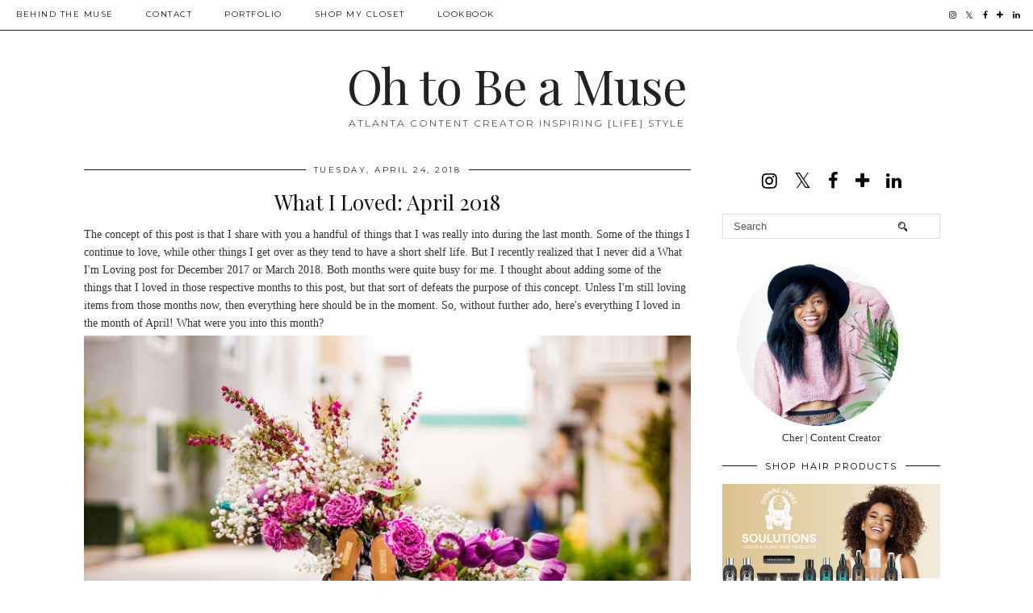

--- FILE ---
content_type: text/html; charset=UTF-8
request_url: https://www.ohtobeamuse.com/2018/04/what-i-loved-april-2018.html
body_size: 33646
content:
<!DOCTYPE html>
<html class='v2' dir='ltr' prefix='og: http://ogp.me/ns#' xmlns='http://www.w3.org/1999/xhtml' xmlns:b='http://www.google.com/2005/gml/b' xmlns:data='http://www.google.com/2005/gml/data' xmlns:expr='http://www.google.com/2005/gml/expr'>
<head>
<link href='https://www.blogger.com/static/v1/widgets/335934321-css_bundle_v2.css' rel='stylesheet' type='text/css'/>
<link href='//ajax.googleapis.com' rel='dns-prefetch'/>
<link href='//fonts.googleapis.com' rel='dns-prefetch'/>
<link href='//cdnjs.cloudflare.com' rel='dns-prefetch'/>
<link href='//pipdigz.co.uk' rel='dns-prefetch'/>
<meta content='width=1100' name='viewport'/>
<meta content='text/html; charset=UTF-8' http-equiv='Content-Type'/>
<meta content='blogger' name='generator'/>
<link href='https://www.ohtobeamuse.com/favicon.ico' rel='icon' type='image/x-icon'/>
<link href='https://www.ohtobeamuse.com/2018/04/what-i-loved-april-2018.html' rel='canonical'/>
<link rel="alternate" type="application/atom+xml" title="Oh to Be a Muse - Atom" href="https://www.ohtobeamuse.com/feeds/posts/default" />
<link rel="alternate" type="application/rss+xml" title="Oh to Be a Muse - RSS" href="https://www.ohtobeamuse.com/feeds/posts/default?alt=rss" />
<link rel="service.post" type="application/atom+xml" title="Oh to Be a Muse - Atom" href="https://www.blogger.com/feeds/2558210961108124107/posts/default" />

<link rel="alternate" type="application/atom+xml" title="Oh to Be a Muse - Atom" href="https://www.ohtobeamuse.com/feeds/5013042168269664721/comments/default" />
<!--Can't find substitution for tag [blog.ieCssRetrofitLinks]-->
<link href='https://blogger.googleusercontent.com/img/b/R29vZ2xl/AVvXsEhx-NsnCF_6FcCR2Iu3fHpNOAdOF_l_ooW0Ko3h3hRqnWaBR88GMlfG1TlNbdKQJdeofktg3pzWXWpY3tTPeqDNQZU43hSiKSTJbaNrmcRvrWQwhZwlRwx3HupGUBRSHHnvRQgiurYHPAih/s1600/april+loving.jpg' rel='image_src'/>
<meta content='https://www.ohtobeamuse.com/2018/04/what-i-loved-april-2018.html' property='og:url'/>
<meta content='What I Loved: April 2018' property='og:title'/>
<meta content='Oh to Be a Muse is a blog about fashion, style, inspiration, beauty, jewelry, makeup and movie reviews.' property='og:description'/>
<meta content='https://blogger.googleusercontent.com/img/b/R29vZ2xl/AVvXsEhx-NsnCF_6FcCR2Iu3fHpNOAdOF_l_ooW0Ko3h3hRqnWaBR88GMlfG1TlNbdKQJdeofktg3pzWXWpY3tTPeqDNQZU43hSiKSTJbaNrmcRvrWQwhZwlRwx3HupGUBRSHHnvRQgiurYHPAih/w1200-h630-p-k-no-nu/april+loving.jpg' property='og:image'/>
<title>
What I Loved: April 2018 | Oh to Be a Muse
</title>
<meta content='Oh to Be a Muse: What I Loved: April 2018' property='og:title'/>
<meta content='article' property='og:type'/>
<meta content='https://www.ohtobeamuse.com/2018/04/what-i-loved-april-2018.html' property='og:url'/>
<meta content='https://blogger.googleusercontent.com/img/b/R29vZ2xl/AVvXsEhx-NsnCF_6FcCR2Iu3fHpNOAdOF_l_ooW0Ko3h3hRqnWaBR88GMlfG1TlNbdKQJdeofktg3pzWXWpY3tTPeqDNQZU43hSiKSTJbaNrmcRvrWQwhZwlRwx3HupGUBRSHHnvRQgiurYHPAih/s1600/april+loving.jpg' property='og:image'/>
<meta content='Oh to Be a Muse' property='og:site_name'/>
<meta content='https://www.ohtobeamuse.com/' name='twitter:domain'/>
<meta content='What I Loved: April 2018' name='twitter:title'/>
<meta content='summary_large_image' name='twitter:card'/>
<meta content='https://blogger.googleusercontent.com/img/b/R29vZ2xl/AVvXsEhx-NsnCF_6FcCR2Iu3fHpNOAdOF_l_ooW0Ko3h3hRqnWaBR88GMlfG1TlNbdKQJdeofktg3pzWXWpY3tTPeqDNQZU43hSiKSTJbaNrmcRvrWQwhZwlRwx3HupGUBRSHHnvRQgiurYHPAih/s1600/april+loving.jpg' name='twitter:image'/>
<link href='//fonts.googleapis.com/css?family=Montserrat|Playfair+Display&subset=latin,latin-ext' rel='stylesheet' type='text/css'/>
<style type='text/css'>@font-face{font-family:'Montserrat';font-style:normal;font-weight:400;font-display:swap;src:url(//fonts.gstatic.com/s/montserrat/v31/JTUHjIg1_i6t8kCHKm4532VJOt5-QNFgpCtr6Hw0aXp-p7K4KLjztg.woff2)format('woff2');unicode-range:U+0460-052F,U+1C80-1C8A,U+20B4,U+2DE0-2DFF,U+A640-A69F,U+FE2E-FE2F;}@font-face{font-family:'Montserrat';font-style:normal;font-weight:400;font-display:swap;src:url(//fonts.gstatic.com/s/montserrat/v31/JTUHjIg1_i6t8kCHKm4532VJOt5-QNFgpCtr6Hw9aXp-p7K4KLjztg.woff2)format('woff2');unicode-range:U+0301,U+0400-045F,U+0490-0491,U+04B0-04B1,U+2116;}@font-face{font-family:'Montserrat';font-style:normal;font-weight:400;font-display:swap;src:url(//fonts.gstatic.com/s/montserrat/v31/JTUHjIg1_i6t8kCHKm4532VJOt5-QNFgpCtr6Hw2aXp-p7K4KLjztg.woff2)format('woff2');unicode-range:U+0102-0103,U+0110-0111,U+0128-0129,U+0168-0169,U+01A0-01A1,U+01AF-01B0,U+0300-0301,U+0303-0304,U+0308-0309,U+0323,U+0329,U+1EA0-1EF9,U+20AB;}@font-face{font-family:'Montserrat';font-style:normal;font-weight:400;font-display:swap;src:url(//fonts.gstatic.com/s/montserrat/v31/JTUHjIg1_i6t8kCHKm4532VJOt5-QNFgpCtr6Hw3aXp-p7K4KLjztg.woff2)format('woff2');unicode-range:U+0100-02BA,U+02BD-02C5,U+02C7-02CC,U+02CE-02D7,U+02DD-02FF,U+0304,U+0308,U+0329,U+1D00-1DBF,U+1E00-1E9F,U+1EF2-1EFF,U+2020,U+20A0-20AB,U+20AD-20C0,U+2113,U+2C60-2C7F,U+A720-A7FF;}@font-face{font-family:'Montserrat';font-style:normal;font-weight:400;font-display:swap;src:url(//fonts.gstatic.com/s/montserrat/v31/JTUHjIg1_i6t8kCHKm4532VJOt5-QNFgpCtr6Hw5aXp-p7K4KLg.woff2)format('woff2');unicode-range:U+0000-00FF,U+0131,U+0152-0153,U+02BB-02BC,U+02C6,U+02DA,U+02DC,U+0304,U+0308,U+0329,U+2000-206F,U+20AC,U+2122,U+2191,U+2193,U+2212,U+2215,U+FEFF,U+FFFD;}@font-face{font-family:'Playfair Display';font-style:normal;font-weight:400;font-display:swap;src:url(//fonts.gstatic.com/s/playfairdisplay/v40/nuFvD-vYSZviVYUb_rj3ij__anPXJzDwcbmjWBN2PKdFvXDTbtPK-F2qC0usEw.woff2)format('woff2');unicode-range:U+0301,U+0400-045F,U+0490-0491,U+04B0-04B1,U+2116;}@font-face{font-family:'Playfair Display';font-style:normal;font-weight:400;font-display:swap;src:url(//fonts.gstatic.com/s/playfairdisplay/v40/nuFvD-vYSZviVYUb_rj3ij__anPXJzDwcbmjWBN2PKdFvXDYbtPK-F2qC0usEw.woff2)format('woff2');unicode-range:U+0102-0103,U+0110-0111,U+0128-0129,U+0168-0169,U+01A0-01A1,U+01AF-01B0,U+0300-0301,U+0303-0304,U+0308-0309,U+0323,U+0329,U+1EA0-1EF9,U+20AB;}@font-face{font-family:'Playfair Display';font-style:normal;font-weight:400;font-display:swap;src:url(//fonts.gstatic.com/s/playfairdisplay/v40/nuFvD-vYSZviVYUb_rj3ij__anPXJzDwcbmjWBN2PKdFvXDZbtPK-F2qC0usEw.woff2)format('woff2');unicode-range:U+0100-02BA,U+02BD-02C5,U+02C7-02CC,U+02CE-02D7,U+02DD-02FF,U+0304,U+0308,U+0329,U+1D00-1DBF,U+1E00-1E9F,U+1EF2-1EFF,U+2020,U+20A0-20AB,U+20AD-20C0,U+2113,U+2C60-2C7F,U+A720-A7FF;}@font-face{font-family:'Playfair Display';font-style:normal;font-weight:400;font-display:swap;src:url(//fonts.gstatic.com/s/playfairdisplay/v40/nuFvD-vYSZviVYUb_rj3ij__anPXJzDwcbmjWBN2PKdFvXDXbtPK-F2qC0s.woff2)format('woff2');unicode-range:U+0000-00FF,U+0131,U+0152-0153,U+02BB-02BC,U+02C6,U+02DA,U+02DC,U+0304,U+0308,U+0329,U+2000-206F,U+20AC,U+2122,U+2191,U+2193,U+2212,U+2215,U+FEFF,U+FFFD;}</style>
<style id='page-skin-1' type='text/css'><!--
/*
-----------------------------------------------
Name: Holly & Weave
Designer: pipdig Ltd.
URL: https://www.pipdig.co/
Version: 2
License: Copyright 2016. All rights reserved.
*** Some of the assets in this template are tracked. ***
*** Any reproduction, copying or reselling of this template is not permitted. ***
-----------------------------------------------
<Group description="Page Text" selector="">
<Variable name="body.font" description="Font" type="font" default="normal normal 11px Verdana"/>
<Variable name="body.text.color" description="Text Color" type="color" default="#333333"/>
<Variable name="body.link.color" description="Link Color" type="color" default="#777777"/>
<Variable name="body.link.color.hover" description="Hover Color" type="color" default="#000000"/>
</Group>
<Group description="Blog Header" selector="">
<Variable name="header.text.font" description="Header Font" type="font" default="60px Playfair Display"/>
<Variable name="header.text.color" description="Header Color" type="color" default="#222222" />
<Variable name="tagline.font" description="Tagline Font" type="font" default="12px Montserrat"/>
<Variable name="tagline.color" description="Tagline Color" type="color" default="#555555" />
</Group>
<Group description="Homepage Styling" selector="">
<Variable name="homepage.post.title.font" description="Post Title Font" type="font" default="30px Playfair Display"/>
<Variable name="homepage.date.font" description="Post Subtitles Font" type="font" default="11px Quicksand"/>
<Variable name="homepage.post.title.color" description="Post title Color" type="color" default="#111111" />
</Group>
<Group description="Post Titles" selector="">
<Variable name="post.title.font" description="Font" type="font" default="26px Playfair Display"/>
<Variable name="post.title.color" description="Color" type="color" default="#111111" />
<Variable name="post.title.color.hover" description="Hover Color" type="color" default="#999999" />
</Group>
<Group description="Read More Buttons" selector="">
<Variable name="read.more.font" description="Font" type="font" default="11px Montserrat"/>
<Variable name="read.more.text.color" description="Text Color" type="color" default="#ffffff"/>
<Variable name="read.more.bg.color" description="Background Color" type="color" default="#000000"/>
</Group>
<Group description="Date Header" selector="">
<Variable name="date.header.font" description="Font" type="font" default="10px Montserrat"/>
<Variable name="date.header.color" description="Text Color" type="color" default="#222222"/>
</Group>
<Group description="Navbar" selector="">
<Variable name="navbar.text.font" description="Navbar Font" type="font" default="11px Montserrat"/>
<Variable name="navbar.text.color" description="Navbar Text Color" type="color" default="#000000"/>
<Variable name="navbar.text.color.hover" description="Navbar Text Hover Color" type="color" default="#999999" />
<Variable name="navbar.background.color" description="Navbar Background Color" type="color" default="#ffffff"/>
</Group>
<Group description="Widgets" selector="">
<Variable name="widget.title.font" description="Widget Title Font" type="font" default="12px Montserrat"/>
<Variable name="widget.title.text.color" description="Widget Title Color" type="color" default="#000000"/>
<Variable name="main.border.color" description="Border Color" type="color" default="#111111"/>
</Group>
<Group description="Social Icons" selector="">
<Variable name="socialz.color" description="Social Icon Color" type="color" default="#000000"/>
<Variable name="socialz.color.hover" description="Social Icon Hover Color" type="color" default="#999999"/>
</Group>
*/
body, .body-fauxcolumn-outer {
background: #fff;
font: normal normal 13px Georgia;
color: #333333;
padding: 0;
}
/*
html body .region-inner {
min-width: 0;
max-width: 100%;
width: auto;
}
*/
a:link {
text-decoration:none;
color: #000;
transition: all 0.25s ease-out; -moz-transition: all 0.25s ease-out; -webkit-transition: all 0.25s ease-out;
max-width: 100%;
}
a:visited {
text-decoration:none;
color: #000;
}
a:hover {
text-decoration:none;
color: #aaa;
}
.post-body a {
text-decoration:none;
color: #777777;
margin:0 !important;
transition: all 0.25s ease-out; -moz-transition: all 0.25s ease-out; -webkit-transition: all 0.25s ease-out;
}
.post-body a:hover {
color: #000000;
}
.navbar,.Navbar,.Attribution{display:none;}
#header-inner{padding-top:30px;background-position: center top !important;}
.body-fauxcolumn-outer .fauxcolumn-inner {
background: transparent none repeat scroll top left;
_background-image: none;
}
.body-fauxcolumn-outer .cap-top {
position: absolute;
z-index: 1;
height: 400px;
width: 100%;
}
.body-fauxcolumn-outer .cap-top .cap-left {
width: 100%;
background: transparent none repeat-x scroll top left;
_background-image: none;
}
.content-outer {
margin-bottom: 1px;
}
.content-inner {
background-color: #fff;
padding: 0;
}
#crosscol.section{margin:0;}
.socialz {text-align:center}
.socialz a {color: #000000; margin: 0 9px; font-size: 22px;-webkit-transition: all 0.25s ease-out; -moz-transition: all 0.25s ease-out; -ms-transition: all 0.25s ease-out; -o-transition: all 0.25s ease-out;transition: all 0.25s ease-out;}
.socialz a:hover {color: #999999;}
#socialz-top {
float: right;
margin-right: 10px;
}
#socialz-top a {
display: inline-block;
color: #000000;
padding: 12px 5px;
}
#socialz-top a:hover {
color: #999999;
}
.addthis_toolbox {font:11px Montserrat;font-size: 14px,sans-serif;letter-spacing:1px;margin-top:23px;color:#000}
.addthis_toolbox a{color:#000000;font-size:16px;margin-right:8px;transition: all 0.2s ease-out; -o-transition: all 0.2s ease-out; -moz-transition: all 0.2s ease-out; -webkit-transition: all 0.2s ease-out;}
.addthis_toolbox a:hover{color:#999999}
.post-share-buttons.goog-inline-block {display: none;}
.addthis_toolbox .sharez {margin-right: 5px;}
.post-labels {
margin-top: 5px;
}
.tr-caption-container {table-layout: fixed; width: 100%;}
.sidebar h2, .foot h2, .sidebar .title, .foot .title, .BlogArchive h2, #HTML393 h2 {
font: 11px Montserrat;
color: #000000;
border-top:1px solid #111111;
letter-spacing: 2px;
text-align: center;
text-transform: uppercase;
padding:0;
margin-bottom:0;
}
.sidebar h2 span, .foot h2 span, .sidebar .title span, .foot .title span, .BlogArchive h2 span, #HTML393 h2 span {
position: relative;
display:inline-block;
top:-15px;
background: #fff;
padding:8px 10px 0;
}
.status-msg-wrap{margin: 30px auto !important;font-size:100%;}
.status-msg-body{font:10px arial, sans-serif;text-transform:uppercase;letter-spacing:1px;color:#666;}
.status-msg-border{border:1px solid #fff; opacity:0.25;}
.status-msg-bg{background-color:#fff}
.post-body h2, .post-body h3, .post-body h4, .post-body h5, .post-body h6 {font:26px Playfair Display,sans-serif;letter-spacing:2px;text-transform:uppercase;font-weight: 400 !important;margin: 25px 0;}
.post-body h2 {font-size: 18px}
.post-body h3 {font-size: 17px}
.post-body h4 {font-size: 16px}
.post-body h5 {font-size: 16px}
.post-body h6 {font-size: 15px}
.more, .jump-link > a {
box-sizing: border-box;
background: #000000;
color: #ffffff !important;
display: block;
padding: 8px 0;
position: relative;
text-align: center;
text-decoration: none !important;
text-transform: uppercase;
top: 10px;
width: 100%;
letter-spacing: 2px;
font:11px Montserrat;
}
.more:hover, .jump-link > a:hover{
background: #000000;
color: #ffffff !important;
opacity: .7;
}
.jump-link {
margin-top: 15px;
}
.post_here_link {display:none;}
.linkwithin_outer {
display: none;
}
#git_title > span,#git_title_bar span {font:26px Playfair Display;font-size:16px;letter-spacing: 2px;text-transform: uppercase;font-weight:400 !important}
#git_wrapper_0, #git_wrapper_1, #git_wrapper_2, #git_wrapper_3, #git_wrapper_4, #git_wrapper_5, #git_wrapper_6, #git_wrapper_7, #git_wrapper_8, #git_wrapper_29, #git_wrapper_10, #git_wrapper_11, #git_wrapper_12  {
border:none !important;
}
.gslide_img {padding:0 !important;border:none !important;}
.gslide{transition: all 0.25s ease-out; -moz-transition: all 0.25s ease-out; -webkit-transition: all 0.25s ease-out;}
.gslide:hover{opacity:.7}
/* Header
----------------------------------------------- */
.header-outer {
}
.Header .title {
font: 60px Playfair Display;
color: #222222;
text-align:center;
letter-spacing:-1px;
margin: 10px 0 25px;
}
#Header1_headerimg{margin:15px auto 35px;}
.Header .title a {
color: #222222;
}
.Header .description {
font:12px Montserrat;
text-transform:uppercase;
letter-spacing:2px;
color: #555555;
text-align:center;
margin-top:-10px;
}
.header-inner .Header .titlewrapper {
padding: 0 0 10px;
}
.header-inner .Header .descriptionwrapper {
padding: 0 0;
display:none;
}
/* Tabs
----------------------------------------------- */
.slicknav_menu{display:none;background: #ffffff;}
.tabs .widget ul, .tabs .widget ul {overflow:visible;}
nav {
margin: 0 auto;
text-align: left;
line-height:0;
background:#ffffff;
width:100%;
border-bottom:1px solid #111111;
opacity:.93;
z-index:8;
}
.navdiv{
font: 10px Montserrat;
width: 100%;
text-transform: uppercase;
letter-spacing: 1.5px;
position: fixed;
top:0;
left:0;
z-index:9;
}
.navdiv a{
color: #000000;
transition: all 0.25s ease-out; -moz-transition: all 0.25s ease-out; -webkit-transition: all 0.25s ease-out;
}
/* Phil */
.dropdown {
width: 100%;
}
nav ul ul {
padding: 0;
top: 100%;
visibility: hidden;
opacity: 0;
-moz-transition: all 0.25s ease-out; -webkit-transition: all 0.25s ease-out; transition: all 0.25s ease-out;
}
nav ul li:hover > ul {
visibility: visible;
opacity: 1;
}
nav ul ul li {
display: none;
}
nav ul li:hover > ul li {
display: block;
}
nav ul {
list-style: none;
position: relative;
display: inline-table;
margin:0;
padding:0;
line-height:1.4em;
}
nav ul:after {
content: ""; clear: both; display: block;
}
nav ul li {
float: left;
z-index: 5000;
text-align: left;
}
nav ul a:hover {
color: #999999;
}
nav ul li a {
display: block;
padding: 12px 20px;
color: #000000;
text-decoration: none;
}
nav ul ul {
padding: 0;
position: absolute;
top: 100%;
}
nav ul ul li {
float: none !important;
position: relative;
}
nav ul ul li a {
padding: 10px 20px;
color: #000000;
background: #ffffff;
text-align: left;
}
nav ul ul li a:hover {
color: #999999;
}
nav ul ul ul {
position: absolute;
left: 100%;
top:0;
}
/* Columns
----------------------------------------------- */
.main-outer {
border-top: 0 solid transparent;
}
.fauxcolumn-left-outer .fauxcolumn-inner {
border-right: 1px solid transparent;
}
.fauxcolumn-right-outer .fauxcolumn-inner {
border-left: 0px solid transparent;
}
.sidebar {
margin:0 0 0 20px;
text-align:center;
}
/* Headings
----------------------------------------------- */
h2 {
margin: 0 0 1em 0;
color: #000;
}
/* Widgets
----------------------------------------------- */
.widget {
margin: 25px 0;
}
.widget .zippy {
color: #cecece;
}
.widget .popular-posts ul {
list-style: none;
padding:0;
}
.FeaturedPost .post-summary {
margin-top: 0;
}
.FeaturedPost .post-summary h3 {
font: 26px Playfair Display;
font-size: 18px;
}
.tabs-inner{padding:0;}
.AdSense{overflow:hidden}
#HTML491{margin:0 1%;padding:10px 0;}
.cycle-slideshow{width:100%;height:400px;display:block;text-align:center;z-index:0;overflow:hidden;margin:0}
.cycle-slideshow ul{width:100%;height:100%;height:100vh;padding:0}
.cycle-slideshow li{width:100%;height:100%;margin:0;padding:0}
.cycle-prev, .cycle-next{position:absolute;top:0;width:11%;opacity:0;z-index:800;height:100%;cursor:pointer;-moz-transition: all 0.25s ease-out; -webkit-transition: all 0.25s ease-out; transition: all 0.25s ease-out;}
.cycle-prev{left:0;background:url('https://pipdigz.co.uk/slider_left.png') 50% 50% no-repeat;}
.cycle-prev:hover,.cycle-next:hover {opacity: 1;}
.cycle-next{right:0;background:url('https://pipdigz.co.uk/slider_right.png') 50% 50% no-repeat}
.slide-inside{display:table;vertical-align:middle;height:100%;padding:0;background:transparent;}
.slide-title,.slide-title a:hover{display:table-cell;vertical-align:middle}
.slide-h2{display:block;font:26px Playfair Display;color:#000;letter-spacing:0;margin-bottom:15px;z-index:9}
.slide-image{background-size:cover;background-attachment:scroll;background-position:center 11%;height:100%;width:100%}
.slide-container{border: 1px solid #fff;display:block;padding:0;color:#000;letter-spacing:0;width:50%;margin:0 auto;padding:15px;background:rgba(255,255,255,.75);box-sizing: border-box;}
#slide-more{text-transform:uppercase;font:11px Montserrat;color:#ffffff;letter-spacing:2px;padding:12px 20px;margin:25px auto 10px;display:inline-block;background:#000000;transition:all .25s ease-out;-o-transition:all .25s ease-out;-moz-transition:all .25s ease-out;-webkit-transition:all .25s ease-out}
#slide-more:hover{background:#000000;color:#ffffff}#crosscol-overflow {margin:0;}
.slide-resume{display: block;}
.grid_post_border {
margin: 0 1%;
border-top: 1px solid #111111;
}
.pipdig_main_post {
margin: 1% 0 1% 1%;
position: relative;
}
.pipdig_grids {
float: left;
margin: 1.5em 1%;
overflow: hidden;
}
.pipdig_grids.pipdig_lefty {
width: 43%;
}
.pipdig_grids.pipdig_righty {
width: 53%;
}
.pipdig_grids_text_wrapper {
padding: 0;
}
.pipdig_grids_img_wrapper {
position: relative;
padding-right: 10px;
}
.pipdig_grids_img {
display: block;
width: 100%;
height: auto;
background-size: cover;
background-repeat: no-repeat;
background-position: center top;
-moz-transition: all 0.25s ease-out; -webkit-transition: all 0.25s ease-out; transition: all 0.25s ease-out;
}
.pipdig_grids_img:hover {
opacity: .8;
}
.pipdig_grid_title h2 {
font: 30px Playfair Display;
letter-spacing: -1px;
margin: 10px 0 15px;
line-height: 1.15;
}
.pipdig_grid_date, .pipdig_grid_comments{
margin: 20px 0;
font: 10px Montserrat;
text-transform: uppercase;
letter-spacing: 1px;
}
.pipdig_grid_location, .pipgid_grid_date {
font: 10px Montserrat;
text-transform: uppercase;
letter-spacing: 1px;
}
.pipdig_grid_location a {
display: inline-block;
padding: 0;
color: #000;
margin: 0 15px 0 0;
}
.pipdig_grid_location a .fa {
font-size: 20px;
position: relative;
top: -4px;
}
.pipdig_grid_snippet {
margin-bottom: 20px;
}
.pipdig_main_post_title {
position: absolute;
top: 20px;
left: 0;
padding: 10px;
background: #fff;
font: 30px Playfair Display;
text-transform: uppercase;
letter-spacing: 1px;
margin: 0;
}
.pipdig_main_post_snippet {
position: absolute;
bottom: 20px;
left: 0;
padding: 10px;
background: #fff;
}
.item-thumbnail-only {
position: relative;
}
.PopularPosts .item-thumbnail {float:none;margin:0;}
.PopularPosts .item-title {
font: 26px Playfair Display;
font-size: 18px;
letter-spacing: 0;
position: absolute;
width: 80%;
left: 10%;
right: 10%;
bottom: 0;
margin: 0 auto;
background: #fff;
padding: 5px 0;
box-sizing: border-box;
border-left: 5px solid #fff;
border-right: 5px solid #fff;
}
.PopularPosts img{width:100%;height:auto;transition: all 0.25s ease-out; -moz-transition: all 0.25s ease-out; -webkit-transition: all 0.25s ease-out;}
.PopularPosts img:hover{opacity:.7;}
.popular-posts .item-snippet {display: none;}
.widget.Stats {
text-align: center;
}
.sidebar ul {padding:0}
.sidebar li {list-style:none}
.sidebar .PageList ul li a, .sidebar .Label ul li a {
background:#fff;
display:block;
padding: 4px 0;
font: 11px Montserrat; font-size: 11px;
letter-spacing: 1px;
text-transform:uppercase;
transition: all 0.25s ease-out; -moz-transition: all 0.25s ease-out; -webkit-transition: all 0.25s ease-out;
}
.sidebar .PageList ul li a:hover, .sidebar .Label ul li a:hover {
background: #111;
color: #fff;
}
.widget img {
max-width: 100%;
height:auto;
}
.widget-content li {list-style:none;}
/* Posts
----------------------------------------------- */
h2.date-header {
font: 10px Montserrat;
color: #222222;
height:3px;
letter-spacing: 2px;
margin: 0 !important;
text-align:center;
border-top: 1px solid #111111;
}
.date-header span {
background-color: #fff;
padding: 0 10px;
position: relative;
top: -7px;
letter-spacing:2.5px;
text-transform:uppercase;
}
.status-msg-wrap{margin:0 auto 30px !important;font-size:100%;}
.main-inner {
padding-top: 10px;
padding-bottom: 20px;
}
.main-inner .column-center-inner {
padding: 0 0;
}
.main-inner .column-center-inner .section {
margin: 0 .5%;
}
.post {
margin: 0 0 55px 0;
}
.comments h4 {
font: 26px Playfair Display;
color:#111111;
letter-spacing:0;
margin: .5em 0 0;
font-size: 140%;
}
.post-title{
font: 26px Playfair Display;
color: #111111;
margin: .75em 0 0;
text-align:center;
letter-spacing:0;
}
.post-title a{
text-decoration:none;
color:#111111;
}
.post-title a:hover {
color:#999999;
}
.post-body {
font-size: 110%;
line-height: 1.6;
position: relative;
text-align:justify;
}
.post-body img{max-width:100%;height:auto;padding:0 !important;margin:5px 0 0 0;}
.post-body img,
.post-body img, .post-body .tr-caption-container {
padding: 5px;
}
.post-body .tr-caption-container {
color: #333333;
}
.post-body .tr-caption-container img {
padding: 0;
background: transparent;
border: none;
width:100%;
height: auto;
}
.post-header {
margin: 0 0 1em;
line-height: 1.6;
font-size: 90%;
}
.post-footer {
margin: 20px -2px 0;
line-height: 1.6;
font: 10px Montserrat; font-size: 10px;
text-transform:uppercase;
letter-spacing: 1px;
display:inline-block;
}
#comments .comment-author {
padding-top: 1.5em;
border-top: 1px solid transparent;
background-position: 0 1.5em;
}
#comments .comment-author:first-child {
padding-top: 0;
border-top: none;
}
.avatar-image-container {
margin: .2em 0 0;
}
input.gsc-input {width:97% !important; padding:5px 6px !important; font:10px arial,sans-serif; text-transform:uppercase; letter-spacing:1px;transition: all 0.25s ease-out; -moz-transition: all 0.25s ease-out; -webkit-transition: all 0.25s ease-out;}
input.gsc-input:focus{border-color:#f3f3f3;}
input.gsc-search-button {padding: 4px; font:10px Montserrat,sans-serif; text-transform:uppercase; letter-spacing:1px; border:1px solid #111; background: #111; color:#fff; cursor: pointer;}
.follow-by-email-submit{border:1px solid #111 !important; background:#111 !important; color:#fff !important; border-radius: 0 !important;text-transform:uppercase; font:10px Montserrat,sans-serif !important; letter-spacing:1px}
.follow-by-email-address{border:1px solid #ddd !important;transition: all 0.25s ease-out; -moz-transition: all 0.25s ease-out; -webkit-transition: all 0.25s ease-out;}
.follow-by-email-address:focus{border-color:#f3f3f3;}
.FollowByEmail .follow-by-email-inner .follow-by-email-submit {width: 64px;}
/* Comments
----------------------------------------------- */
.comments .comments-content .icon.blog-author {
background-repeat: no-repeat;
background-image: url([data-uri]);
background-size: 16px 16px;
}
.comments .comments-content .loadmore a {
border-top: 1px solid #111111;
border-bottom: 1px solid #111111;
}
.comments .comment-thread.inline-thread {
background: #fff;
}
.comments .continue {
border-top: 1px dotted #ddd;
}
/* Accents
---------------------------------------------- */
.section-columns td.columns-cell {
border-left: 0;
}
.blog-pager-older-link, .home-link, .blog-pager-newer-link {
background: #fff;
padding: 0;
}
#blog-pager-newer-link {
text-align: left;
width: 50%;
float: left;
}
#blog-pager-older-link {
text-align: right;
width: 50%;
float: right;
}
.blog-pager a{font: 11px Montserrat; font-size: 13px;color:#000;text-transform:uppercase;letter-spacing:2px;-webkit-transition: all 0.25s ease-out; -moz-transition: all 0.25s ease-out; -ms-transition: all 0.25s ease-out; -o-transition: all 0.25s ease-out;transition: all 0.25s ease-out;}
.blog-pager a:hover{opacity:.5;}
.blog-pager a span {
font-size: 13px;
line-height: 1.3;
letter-spacing: 0;
display:block;
margin-top: 5px;
}
.blog-feeds, .post-feeds {
font: 11px Montserrat; font-size: 10px;
letter-spacing: 2px;
text-transform: uppercase;
margin-top:30px;
text-align: center;
display: none;
}
#searchform fieldset{margin:0;padding:5px 0;background:#fff;border:1px solid #ddd;color:#666;}
#searchform fieldset:hover{border-color:#aaa}
#s{background:transparent;background:url(//pipdigz.co.uk/icon_search_black.png) no-repeat scroll right 2px / 12px auto transparent;border:0;color:#555;float:left;margin:2px 5%;padding:0 10% 0 0;width:80%}
#back-top{
color: #777777;
background: transparent;
line-height: 100%;
display: inline-block;
position: fixed;
right: 35px;
bottom: 65px;
z-index: 10002;
}
#pipdigem {
width: 100%;
display: block;
margin: 0;
line-height: 0;
height: auto;
}
#pipdigem img {
height: auto;
width: 100%;
}
#pipdigem a {
padding: 0px;
margin: 0px;
display: inline-block;
position:relative;
}
#pipdigem li {
width: 12.5%;
display: inline-block;
margin: 0px !important;
padding: 0px !important;
}
#pipdigem .insta-likes {
width: 100%;
height: 100%;
margin-top: -100%;
opacity: 0;
text-align: center;
letter-spacing: 1px;
background: rgba(255, 255, 255, 0.55);
position: absolute;
font: normal normal 10px Montserrat, Arial, sans-serif;
color: #222;
line-height: normal;
transition: all 0.35s ease-out; -o-transition: all 0.35s ease-out; -moz-transition: all 0.35s ease-out; -webkit-transition: all 0.35s ease-out;
}
#pipdigem a:hover .insta-likes {
opacity:1;
}
.related-posts {
width: 100%;
margin: 2em 0;
float: left;
text-align: center;
}
.related-posts h3 {
margin-bottom: 10px;
color: #111111;
font: 26px Playfair Display;
color: #111111;
font-size: 140%;
text-align: center;
}
.related-posts ul li {
list-style: none;
margin: 0 5px;
display: inline-block;
vertical-align: top;
text-align: center;
border: none;
}
.related-posts a:hover {
transition: all 0.25s ease-out; -moz-transition: all 0.25s ease-out; -webkit-transition: all 0.25s ease-out;
}
.related-posts a:hover {
opacity: .75;
}
.comments .comment .comment-actions a {
font: 10px Montserrat, sans-serif;
letter-spacing: 1px;
margin-right: 4px;
text-transform: uppercase;
}
.comments .comment .comment-actions a:hover {
text-decoration: none;
}
#back-top .fa {font-size: 30px;}
#back-top a,#back-top a:hover,#back-top a:focus{color:#000000;padding:5px;display:block;}
.credit{position:relative;bottom:0;background:#000;padding:12px 0;width:100%;text-align:center;color:#fff;font:10px Montserrat,arial,sans-serif;letter-spacing: 2px;text-transform:uppercase}
.credit a{color:#fff;text-decoration:none;}
.credit a:hover{color:#999;text-decoration:none;}
#cookies-nom {font: 10px arial, sans-serif;color:#666}
body.mobile  {background:#fff;}
.mobile .body-fauxcolumn-outer {background: transparent none repeat scroll top left;}
.mobile .body-fauxcolumn-outer .cap-top {background-size: 100% auto;}
.mobile .Header .title {font-size:40px;margin-bottom:20px;margin-top:20px;}
body.mobile .AdSense {margin: 0 -0;}
.mobile .post {margin: 0;}
.mobile .main-inner .column-center-inner .section {margin: 0;}
.mobile-date-outer{border:0}
html .main-inner .date-outer{margin-bottom:25px}
.mobile .date-header{text-align:center;border-top:1px solid #111111;}
.mobile .date-header span {padding: 0.1em 10px;margin: 0 -10px;font: 10px Montserrat; font-size: 11px;letter-spacing:3px;color:#222222;background:#fff;position:relative;top:-8px;}
.mobile .post-title {margin: 15px auto 0;}
.mobile #header-inner {padding-top:0;padding-bottom:0}
.mobile-index-title {font: 26px Playfair Display; font-size: 16px;text-transform:uppercase;letter-spacing:2px;color:#222;margin:0;width:92%;}
.mobile .blog-pager {background: transparent none no-repeat scroll top center;}
.mobile .footer-outer {border-top: none;}
.mobile .main-inner, .mobile .footer-inner {background-color: #ffffff;}
.mobile-index-contents {color: #333333;margin-right:0;}
.mobile-link-button {border-radius:0;}
.mobile-link-button a:link, .mobile-link-button a:visited {color: #ffffff;}
.mobile #blog-pager a {font:11px Montserrat,serif;font-size:13px;color:#000;}
.mobile .blog-pager-newer-link, .mobile .blog-pager-older-link {background: none;}
.mobile .blog-pager-older-link .fa, .mobile .blog-pager-newer-link .fa{font-size: 40px;}
.mobile .mobile-navz .fa{font-size:30px;}
.mobile .entry-title{text-align:center;font: 26px Playfair Display;}
.mobile-desktop-link {margin-top: 60px}
.mobile-desktop-link a {color:#000 !important;}
.mobile .topbar,.mobile #uds-searchControl {display:none;}
.mobile .navdiv {display:none;}
.mobile #Header1_headerimg {margin: 20px auto; max-width: 90%;}
.mobile .PageList {display:inline;}
.mobile-index-thumbnail{float:none;margin: 5px 0;}
.mobile-index-thumbnail img {width:100% !important;height:auto;}
.mobile .related-posts {display:none;}
.mobile .description {display:none;}
.mobile .post-body{font-size:100%;}
.mobile #PageList1,.mobile #HTML100,.nav-menu, .mobile #cookies-nom {display:none;}
.mobile .slicknav_menu{display:block}
.mobile .comment-link {position: relative;text-align: center;top: 15px;font: 11px Montserrat; font-size: 11px; letter-spacing:1px; text-transform: uppercase;}
.mobile .more{margin:0 auto}
html .mobile-index-contents .post-body {font-size: 90%;}
.mobile .post-body{font-size:100%;}
.mobile .addthis_toolbox {float:none}
.slicknav_nav {font:10px Montserrat; font-size: 15px;}
.slicknav_menu .slicknav_menutxt{font: 10px Montserrat;font-size:16px;color: #000000}
.slicknav_nav a {color: #000000;}
.slicknav_menu .slicknav_icon-bar{background-color:#000000;}
.mobile #socialz-top {display:none}
#cookieChoiceInfo {display: none;}
.mobile #footer-1 {text-align: center;padding: 0 15px;}
#HTML519 {display: none}
.slicknav_icon{display:none}
.addthis_button_stumbleupon {display: none}
#pipdigem-footer-section {
margin: 0;
}
#HTML927 {
text-align: center;
margin: 0;
padding: 10px;
background: #111;
color: #fff;
}
#HTML927 a {
color: #fff;
}
#ig_footer_banner a {
font: italic 24px Playfair Display;
text-transform: none;
}
#ig_footer_banner a span {
text-transform: uppercase;
letter-spacing: 2px;
font-style: normal;
}
#featured-cats {
margin: 0 auto;
}
#Image700, #Image701, #Image702 {
width: 31.333333333%;
display: inline-block;
}
#Image700 {
margin: 1% 2% 1% 1%;
}
#Image701 {
margin: 1% 0 1%;
}
#Image702 {
margin: 1% 0 1% 2%;
}
.featured_cat_image {
position: relative;
}
.featured_cat_image a:hover {
opacity: .63;
}
.featured_cat_image .featured_cat_overlay {
position: absolute;
top: 50%;
left: 50%;
transform: translate(-50%, -50%);
width: 60%;
padding: 13px 0;
text-align: center;
color: #000;
background: rgba(255,255,255,.85);
border: 1px solid #fff;
box-sizing: border-box;
}
.featured_cat_overlay h3 {
font: 11px Montserrat;
text-transform: uppercase;
letter-spacing: 2px;
}
.featured_cat_caption {
}
#HTML393 {
margin-left: 1%;
margin-right: 1%;
padding-bottom: 10px;
border-bottom: 1px solid #111111;
}
/* START SIMPLE RESPONSIVE GALLERY XOMISSE */
.gallery {
padding: 0 5px;
float: left;
width: 50%;
height: auto;
}
div.gallery img {
width: 100%;
height: 100%;
}
div.gallery img:hover {
opacity: 0.8;
}
div.desc {
padding: 10px;
text-align: center;
}
* {
box-sizing: border-box;
}
@media only screen and (max-width: 700px){
.gallery {
width: 50%;
margin: 6px 0;
}
}
@media only screen and (max-width: 500px){
.gallery {
width: 100%;
}
}
.image-gallery:after {
content: "";
display: table;
clear: both;
}
/* END SIMPLE RESPONSIVE GALLERY XOMISSE */

--></style>
<style id='template-skin-1' type='text/css'><!--
body {
min-width: 1080px;
}
.content-outer, .content-fauxcolumn-outer, .region-inner, #featured-cats {
min-width: 1080px;
max-width: 1080px;
_width: 1080px;
}
.main-inner .columns {
padding-left: 0px;
padding-right: 320px;
}
.main-inner .fauxcolumn-center-outer {
left: 0px;
right: 320px;
}
.main-inner .fauxcolumn-left-outer {
width: 0px;
}
.main-inner .fauxcolumn-right-outer {
width: 320px;
}
.main-inner .column-left-outer {
width: 0px;
right: 100%;
margin-left: -0px;
}
.main-inner .column-right-outer {
width: 320px;
margin-right: -320px;
}
#layout {
min-width: 0;
}
#layout .content-outer, #layout .content-inner, #layout #featured-cats {
min-width: 1px;
}
#layout #Image700, #layout #Image701, #layout #Image702 {
width: 100%;
display: block;
}
#layout .region-inner {
min-width: 0;
width: auto;
}
body#layout .section h4, .Navbar {display:none}
body#layout div.section {min-height: 50px}
body#layout div.layout-widget-description {font-size:11px}
body#layout .widget-content {padding: 6px 9px; line-height: 18px;}
body#layout div.layout-title {font-size:14px;}
.mobile #featured-cats {
max-width: 100%;
min-width: 100%;
}
.mobile #HTML393 {
border: 0;
}
.mobile #HTML393 h2 {
margin: 0 0 8px;
padding-top: 8px;
}
--></style>
<style>
.slicknav_btn { position: relative; display: block; vertical-align: middle; padding: 0; line-height: 1.125em; cursor: pointer; width:100%;}
.slicknav_menu  .slicknav_menutxt { display: block; line-height: 1.188em; float: left; }
.slicknav_menu .slicknav_icon { display:none; }
.slicknav_nav { clear: both; text-align:center;}
.slicknav_nav ul,
.slicknav_nav li { display: block }
.slicknav_nav .slicknav_arrow { font-size: 0.8em; margin: 0 0 0 0.4em; }
.slicknav_nav .slicknav_item { cursor: pointer; }
.slicknav_nav .slicknav_row { display: block; }
.slicknav_nav a { display: block }
.slicknav_nav .slicknav_item a,
.slicknav_nav .slicknav_parent-link a { display: inline }
.slicknav_menu:before,
.slicknav_menu:after { content: " "; display: table; }
.slicknav_menu:after { clear: both }
.slicknav_menu { *zoom: 1 }
.slicknav_menu{font-size:23px}.slicknav_btn{margin:5px 0;text-decoration:none}.slicknav_menu .slicknav_menutxt{text-align:center; letter-spacing:4px; float:none; display:inline-block; width:100%;}
.slicknav_menu{padding:5px;border-bottom: 1px solid #111;}
.slicknav_nav{margin:0;padding:0;text-transform:uppercase;letter-spacing:2px}
.slicknav_nav,.slicknav_nav ul{list-style:none;overflow:hidden}
.slicknav_nav ul{padding:0;margin:0}
.slicknav_nav .slicknav_row{padding:5px 10px;margin:2px 5px}.slicknav_nav a{padding:5px 10px;margin:2px 5px;text-decoration:none;}
.slicknav_nav .slicknav_item a,.slicknav_nav .slicknav_parent-link a{padding:0;margin:0}
.slicknav_nav .slicknav_txtnode{margin-left:15px}
.slicknav_menu .slicknav_menutxt .fa {font-size: 24px;}
</style>
<script src='//ajax.googleapis.com/ajax/libs/jquery/1.8.2/jquery.min.js' type='text/javascript'></script>
<script src='//www.pipdigz.co.uk/js/jquery.menu.min.js' type='text/javascript'></script>
<script src='//cdnjs.cloudflare.com/ajax/libs/jquery.cycle2/20140415/jquery.cycle2.min.js' type='text/javascript'></script>
<script src='//pipdigz.co.uk/js/g-plus.min.js' type='text/javascript'></script>
<script>
//<![CDATA[
var showpostthumbnails_gal=true;var showpostsummary_gal=true;var random_posts=false;var numchars_gal=120;var numposts_gal=4;function showgalleryposts(json){var numPosts=json.feed.openSearch$totalResults.$t;var indexPosts=new Array();document.write('<ul>');for(var i=0;i<numPosts;++i){indexPosts[i]=i}if(random_posts==true){indexPosts.sort(function(){return 0.5-Math.random()})}if(numposts_gal>numPosts){numposts_gal=numPosts}for(i=0;i<numposts_gal;++i){var entry_gal=json.feed.entry[indexPosts[i]];var posttitle_gal=entry_gal.title.$t;for(var k=0;k<entry_gal.link.length;k++){if(entry_gal.link[k].rel=='alternate'){posturl_gal=entry_gal.link[k].href;break}}if("content"in entry_gal){var postcontent_gal=entry_gal.content.$t}s=postcontent_gal;a=s.indexOf("<img");b=s.indexOf("src=\"",a);c=s.indexOf("\"",b+5);d=s.substr(b+5,c-b-5);if((a!=-1)&&(b!=-1)&&(c!=-1)&&(d!="")){var thumburl_gal=d}else var thumburl_gal='//1.bp.blogspot.com/-F2HXN2bB1rg/VUCeZj97wWI/AAAAAAAAARw/qbVqd47fcFw/s1600/bg.png';document.write('<li><div class="cycle-slideshow"><a href="'+posturl_gal+'"><div class="slide-image" style="background-image:url('+thumburl_gal+');"/><div class="slide-inside"><div class="slide-title">');document.write('<div class="slide-container">');document.write('<div class="slide-h2">');document.write(posttitle_gal+'</div>');var re=/<\S[^>]*>/g;postcontent_gal=postcontent_gal.replace(re,"");if(showpostsummary_gal==true){if(postcontent_gal.length<numchars_gal){document.write(postcontent_gal);document.write('</div>')}else{postcontent_gal=postcontent_gal.substring(0,numchars_gal);var quoteEnd_gal=postcontent_gal.lastIndexOf(" ");postcontent_gal=postcontent_gal.substring(0,quoteEnd_gal);document.write('<span class="slide-resume">');document.write(postcontent_gal+'...');document.write('</span>')}document.write('<div id="slide-more">Read More</div></div></div></div>')}document.write('</a></div>');document.write('</li>')}document.write('</ul>')}
//]]>
</script>
<style>#HTML491{display:none}#header-inner{padding-bottom: 40px;}.main-inner{padding-top:0;}#featured-cats {display: none;}</style>
<style>.addthis_toolbox {float:right}</style>
<script src='//cdnjs.cloudflare.com/ajax/libs/fitvids/1.1.0/jquery.fitvids.min.js' type='text/javascript'></script>
<link href='//www.pipdigz.co.uk/css/core.css' media='all' rel='stylesheet' type='text/css'/>
<script type='text/javascript'>var addthis_config = {"data_track_addressbar": false, "data_track_clickback": false};</script>
<script src='//s7.addthis.com/js/300/addthis_widget.js' type='text/javascript'></script>
<script type='text/javascript'>
        (function(i,s,o,g,r,a,m){i['GoogleAnalyticsObject']=r;i[r]=i[r]||function(){
        (i[r].q=i[r].q||[]).push(arguments)},i[r].l=1*new Date();a=s.createElement(o),
        m=s.getElementsByTagName(o)[0];a.async=1;a.src=g;m.parentNode.insertBefore(a,m)
        })(window,document,'script','https://www.google-analytics.com/analytics.js','ga');
        ga('create', 'UA-21602829-1', 'auto', 'blogger');
        ga('blogger.send', 'pageview');
      </script>
<script>var clementine = 'clementine';</script>
<!-- Google Tag Manager for Collective Bias -->
<script type='text/javascript'>
dataLayerCBias = [{
'trackingID':'UA-59436114-57',
'javaScriptVersion':'analytics.js',
'homePageURL':'http://www.ohtobeamuse.com/'
}];
</script>
<noscript><iframe height='0' src='//www.googletagmanager.com/ns.html?id=GTM-PBN79J' style='display:none;visibility:hidden' width='0'></iframe></noscript>
<script type='text/javascript'>/*<![CDATA[*/(function(w,d,s,l,i){w[l]=w[l]||[];
w[l].push({'gtm.start':new Date().getTime(),event:'gtm.js'});
var f=d.getElementsByTagName(s)[0],j=d.createElement(s),dl=l!='dataLayer'?'&l='+l:'';
j.async=true;j.src='//www.googletagmanager.com/gtm.'+'js?id='+i+dl;
f.parentNode.insertBefore(j,f);})(window,document,'script','dataLayerCBias','GTM-PBN79J');
/*]]>*/</script>
<!-- End Google Tag Manager -->
<link href='https://www.blogger.com/dyn-css/authorization.css?targetBlogID=2558210961108124107&amp;zx=eac0e4d1-f7af-4730-af5e-0d2f8ddada37' media='none' onload='if(media!=&#39;all&#39;)media=&#39;all&#39;' rel='stylesheet'/><noscript><link href='https://www.blogger.com/dyn-css/authorization.css?targetBlogID=2558210961108124107&amp;zx=eac0e4d1-f7af-4730-af5e-0d2f8ddada37' rel='stylesheet'/></noscript>
<meta name='google-adsense-platform-account' content='ca-host-pub-1556223355139109'/>
<meta name='google-adsense-platform-domain' content='blogspot.com'/>

<!-- data-ad-client=ca-pub-8942902614563338 -->

</head>
<body class='loading'>
<script>


  var pipdig_class = 'pipdig-post';



//<![CDATA[
if(typeof(pipdig_class) != 'undefined' && pipdig_class !== null) {
  jQuery('body').addClass(pipdig_class);
}
//]]>
</script>
<div class='body-fauxcolumns'>
<div class='fauxcolumn-outer body-fauxcolumn-outer'>
<div class='cap-top'>
<div class='cap-left'></div>
<div class='cap-right'></div>
</div>
<div class='fauxborder-left'>
<div class='fauxborder-right'></div>
<div class='fauxcolumn-inner'>
</div>
</div>
<div class='cap-bottom'>
<div class='cap-left'></div>
<div class='cap-right'></div>
</div>
</div>
</div>
<div class='content'>
<div class='content-fauxcolumns'>
<div class='fauxcolumn-outer content-fauxcolumn-outer'>
<div class='cap-top'>
<div class='cap-left'></div>
<div class='cap-right'></div>
</div>
<div class='fauxborder-left'>
<div class='fauxborder-right'></div>
<div class='fauxcolumn-inner'>
</div>
</div>
<div class='cap-bottom'>
<div class='cap-left'></div>
<div class='cap-right'></div>
</div>
</div>
</div>
<div class='content-cap-top cap-top'>
<div class='cap-left'></div>
<div class='cap-right'></div>
</div>
<div class='fauxborder-left content-fauxborder-left'>
<div class='fauxborder-right content-fauxborder-right'></div>
<div class='content-inner'>
<!-- <header> <div class='header-outer'> <div class='header-cap-top cap-top'> <div class='cap-left'/> <div class='cap-right'/> </div> <div class='fauxborder-left header-fauxborder-left'> <div class='fauxborder-right header-fauxborder-right'/> <div class='region-inner header-inner'> <b:section class='header' id='header' maxwidgets='1' showaddelement='no'/> </div> </div> <div class='header-cap-bottom cap-bottom'> <div class='cap-left'/> <div class='cap-right'/> </div> </div> </header> -->
<div class='tabs-outer'>
<div class='tabs-cap-top cap-top'>
<div class='cap-left'></div>
<div class='cap-right'></div>
</div>
<div class='fauxborder-left tabs-fauxborder-left'>
<div class='fauxborder-right tabs-fauxborder-right'></div>
<div class='region-inner tabs-inner'>
<div class='tabs section' id='crosscol'><div class='widget PageList' data-version='1' id='PageList1'>
<div class='widget-content'>
<div class='navdiv'>
<nav>
<ul class='dropdown'>
<li><a href='http://www.ohtobeamuse.com/p/about-me.html'>Behind the Muse</a></li>
<li><a href='http://www.ohtobeamuse.com/p/contact.html'>Contact</a></li>
<li><a href='https://www.ohtobeamuse.com/p/the-latest.html'>PORTFOLIO</a></li>
<li><a href='http://www.ohtobeamuse.com/p/shop-my-closet.html'>Shop My Closet</a></li>
<li><a href='http://www.ohtobeamuse.com/p/lookbook.html'>Lookbook</a></li>
</ul>
</nav>
</div>
<div class='clear'></div>
</div>
<script>
//<![CDATA[
var _0x45b7=["\x64\x72\x6F\x70\x64\x6F\x77\x6E","\x61\x64\x64\x43\x6C\x61\x73\x73","\x3C\x64\x69\x76\x20\x63\x6C\x61\x73\x73\x3D\x27\x6E\x61\x76\x64\x69\x76\x27\x3E\x3C\x6E\x61\x76\x3E\x3C\x75\x6C\x20\x63\x6C\x61\x73\x73\x3D\x27\x64\x72\x6F\x70\x64\x6F\x77\x6E\x27\x3E\x3C\x6C\x69\x3E\x3C\x75\x6C\x20\x63\x6C\x61\x73\x73\x3D\x27\x64\x72\x6F\x70\x64\x6F\x77\x6E\x27\x3E","\x74\x65\x78\x74","\x73\x75\x62\x73\x74\x72","\x5F","\x68\x72\x65\x66","\x61\x74\x74\x72","\x61","\x66\x69\x6E\x64","\x3C\x6C\x69\x3E\x3C\x61\x20\x68\x72\x65\x66\x3D\x22","\x22\x3E","\x3C\x2F\x61\x3E\x3C\x2F\x6C\x69\x3E","\x3C\x2F\x75\x6C\x3E\x3C\x2F\x6C\x69\x3E\x3C\x6C\x69\x3E\x3C\x61\x20\x68\x72\x65\x66\x3D\x22","\x3C\x2F\x61\x3E\x3C\x75\x6C\x20\x63\x6C\x61\x73\x73\x3D\x27\x73\x75\x62\x2D\x6D\x65\x6E\x75\x27\x3E","\x65\x61\x63\x68","\x23\x50\x61\x67\x65\x4C\x69\x73\x74\x31\x20\x6C\x69","\x3C\x2F\x75\x6C\x3E\x3C\x2F\x6C\x69\x3E\x3C\x2F\x75\x6C\x3E\x3C\x2F\x6E\x61\x76\x3E\x3C\x2F\x64\x69\x76\x3E","\x68\x74\x6D\x6C","\x6C\x65\x6E\x67\x74\x68","","\x72\x65\x70\x6C\x61\x63\x65","\x72\x65\x6D\x6F\x76\x65","\x23\x50\x61\x67\x65\x4C\x69\x73\x74\x31\x20\x75\x6C","\x69\x64","\x3A\x65\x71\x28\x31\x29","\x70\x61\x72\x65\x6E\x74\x73","\x23\x50\x61\x67\x65\x4C\x69\x73\x74\x31\x20\x61","\x23\x50\x61\x67\x65\x4C\x69\x73\x74\x31"];$(_0x45b7[28])[_0x45b7[15]](function(){$(this)[_0x45b7[1]](_0x45b7[0]);var _0x3878x1=_0x45b7[2];$(_0x45b7[16])[_0x45b7[15]](function(){var _0x3878x2=$(this)[_0x45b7[3]](),_0x3878x3=_0x3878x2[_0x45b7[4]](0,1),_0x3878x4=_0x3878x2[_0x45b7[4]](1);_0x45b7[5]== _0x3878x3?(_0x3878x3= $(this)[_0x45b7[9]](_0x45b7[8])[_0x45b7[7]](_0x45b7[6]),_0x3878x1+= _0x45b7[10]+ _0x3878x3+ _0x45b7[11]+ _0x3878x4+ _0x45b7[12]):(_0x3878x3= $(this)[_0x45b7[9]](_0x45b7[8])[_0x45b7[7]](_0x45b7[6]),_0x3878x1+= _0x45b7[13]+ _0x3878x3+ _0x45b7[11]+ _0x3878x2+ _0x45b7[14])});_0x3878x1+= _0x45b7[17];$(this)[_0x45b7[18]](_0x3878x1);$(_0x45b7[23])[_0x45b7[15]](function(){var _0x3878x1=$(this);if(_0x3878x1[_0x45b7[18]]()[_0x45b7[21]](/\s|&nbsp;/g,_0x45b7[20])[_0x45b7[19]]== 0){_0x3878x1[_0x45b7[22]]()}});$(_0x45b7[16])[_0x45b7[15]](function(){var _0x3878x1=$(this);if(_0x3878x1[_0x45b7[18]]()[_0x45b7[21]](/\s|&nbsp;/g,_0x45b7[20])[_0x45b7[19]]== 0){_0x3878x1[_0x45b7[22]]()}});$(_0x45b7[27])[_0x45b7[15]](function(){var _0x3878x5=$(location)[_0x45b7[7]](_0x45b7[6]),_0x3878x6=$(this)[_0x45b7[7]](_0x45b7[6]);if(_0x3878x6=== _0x3878x5){var _0x3878x7=$(this)[_0x45b7[26]](_0x45b7[25])[_0x45b7[7]](_0x45b7[24])}})})
//]]>
</script>
<script>
//<![CDATA[
$('.sub-menu').prev('a').append(" <i class='fa fa-chevron-down' style='font-size: 10px; position: relative; top: -1px;'/>");
//]]>
</script>
</div></div>
<div class='tabs section' id='crosscol-overflow'><div class='widget Header' data-version='1' id='Header1'>
<div id='header-inner'>
<div class='titlewrapper'>
<div class='title'>
<a href='https://www.ohtobeamuse.com/'>
Oh to Be a Muse
</a>
</div>
</div>
<script>
	//<![CDATA[
		$('.Header .title').css('margin-bottom', '10px');
	//]]>
	</script>
<div class='descriptionwrapper'>
<p class='description'><span>Atlanta Content Creator Inspiring [life] style</span></p>
</div>
</div>
</div></div>
</div>
</div>
<div class='tabs-cap-bottom cap-bottom'>
<div class='cap-left'></div>
<div class='cap-right'></div>
</div>
</div>
<div class='content-outer'>
<div class='main-outer'>
<div class='main-cap-top cap-top'>
<div class='cap-left'></div>
<div class='cap-right'></div>
</div>
<div class='fauxborder-left main-fauxborder-left'>
<div class='fauxborder-right main-fauxborder-right'></div>
<div class='region-inner main-inner'>
<div class='columns fauxcolumns'>
<div class='fauxcolumn-outer fauxcolumn-center-outer'>
<div class='cap-top'>
<div class='cap-left'></div>
<div class='cap-right'></div>
</div>
<div class='fauxborder-left'>
<div class='fauxborder-right'></div>
<div class='fauxcolumn-inner'>
</div>
</div>
<div class='cap-bottom'>
<div class='cap-left'></div>
<div class='cap-right'></div>
</div>
</div>
<div class='fauxcolumn-outer fauxcolumn-left-outer'>
<div class='cap-top'>
<div class='cap-left'></div>
<div class='cap-right'></div>
</div>
<div class='fauxborder-left'>
<div class='fauxborder-right'></div>
<div class='fauxcolumn-inner'>
</div>
</div>
<div class='cap-bottom'>
<div class='cap-left'></div>
<div class='cap-right'></div>
</div>
</div>
<div class='fauxcolumn-outer fauxcolumn-right-outer'>
<div class='cap-top'>
<div class='cap-left'></div>
<div class='cap-right'></div>
</div>
<div class='fauxborder-left'>
<div class='fauxborder-right'></div>
<div class='fauxcolumn-inner'>
</div>
</div>
<div class='cap-bottom'>
<div class='cap-left'></div>
<div class='cap-right'></div>
</div>
</div>
<!-- corrects IE6 width calculation -->
<div class='columns-inner'>
<div class='column-center-outer'>
<div class='column-center-inner'>
<div class='main section' id='main'><div class='widget Blog' data-version='1' id='Blog1'>
<div class='blog-posts hfeed'>
<!--Can't find substitution for tag [defaultAdStart]-->

          <div class="date-outer">
        
<h2 class='date-header'><span>Tuesday, April 24, 2018</span></h2>

          <div class="date-posts">
        
<div class='post-outer'>
<div class='post hentry' itemprop='blogPost' itemscope='itemscope' itemtype='http://schema.org/BlogPosting'>
<meta itemType='https://schema.org/WebPage' itemid='https://www.ohtobeamuse.com/2018/04/what-i-loved-april-2018.html' itemprop='mainEntityOfPage' itemscope='itemscope'/>
<meta content='4/24/2018' itemprop='datePublished'/>
<meta content='2018-04-24T07:01:07Z' itemprop='dateModified'/>
<meta content='https://blogger.googleusercontent.com/img/b/R29vZ2xl/AVvXsEhx-NsnCF_6FcCR2Iu3fHpNOAdOF_l_ooW0Ko3h3hRqnWaBR88GMlfG1TlNbdKQJdeofktg3pzWXWpY3tTPeqDNQZU43hSiKSTJbaNrmcRvrWQwhZwlRwx3HupGUBRSHHnvRQgiurYHPAih/s1600/april+loving.jpg' itemprop='image'/>
<div itemprop='publisher' itemscope='itemscope' itemtype='https://schema.org/Organization'>
<div itemprop='logo' itemscope='itemscope' itemtype='https://schema.org/ImageObject'>
<meta content='https://sites.google.com/site/p4562jy6/publisher.png' itemprop='url'/>
<meta content='180' itemprop='width'/>
<meta content='60' itemprop='height'/>
</div>
<meta content='Oh to Be a Muse' itemprop='name'/>
</div>
<a name='5013042168269664721'></a>
<h1 class='post-title entry-title' itemprop='name'>
What I Loved: April 2018
</h1>
<div class='post-header'>
<div class='post-header-line-1'></div>
</div>
<div class='post-body entry-content' id='post-body-5013042168269664721' itemprop='description articleBody'>
<div dir="ltr" style="text-align: left;" trbidi="on">
<div class="separator" style="clear: both; text-align: left;">
The concept of this post is that I share with you a handful of things that I was really into during the last month. Some of the things I continue to love, while other things I get over as they tend to have a short shelf life. But I recently realized that I never did a What I'm Loving post for December 2017 or March 2018. Both months were quite busy for me. I thought about adding some of the things that I loved in those respective months to this post, but that sort of defeats the purpose of this concept. Unless I'm still loving items from those months now, then everything here should be in the moment. So, without further ado, here's everything I loved in the month of April! What were you into this month?</div>
<div class="separator" style="clear: both; text-align: left;">
<a href="https://blogger.googleusercontent.com/img/b/R29vZ2xl/AVvXsEhx-NsnCF_6FcCR2Iu3fHpNOAdOF_l_ooW0Ko3h3hRqnWaBR88GMlfG1TlNbdKQJdeofktg3pzWXWpY3tTPeqDNQZU43hSiKSTJbaNrmcRvrWQwhZwlRwx3HupGUBRSHHnvRQgiurYHPAih/s1600/april+loving.jpg" imageanchor="1" style="margin-left: 1em; margin-right: 1em;"><img border="0" data-original-height="1067" data-original-width="1600" src="https://blogger.googleusercontent.com/img/b/R29vZ2xl/AVvXsEhx-NsnCF_6FcCR2Iu3fHpNOAdOF_l_ooW0Ko3h3hRqnWaBR88GMlfG1TlNbdKQJdeofktg3pzWXWpY3tTPeqDNQZU43hSiKSTJbaNrmcRvrWQwhZwlRwx3HupGUBRSHHnvRQgiurYHPAih/s1600/april+loving.jpg" width="800" /></a></div>
<b>Suits:&nbsp;</b>It's no surprise that I've been a big fan of <i>Suits</i>&nbsp;this month. I blew through all episodes on Amazon Prime and I'm now watching the last couple episodes of season 7 on USA one episode per week like a low-born pleb. Granted, the show starts to falter come season 5 or 6, and now that Meghan Markle (Rachel Zane) is set to marry a prince, her chemistry with Patrick J. Adams' character (Mike Ross) just isn't the same either. Neither actor will return to the show after season 7 anyway. But I'm invested in this show now, and I'm excited to see the wedding season finale tomorrow night. I don't think I'll be back for season 8, but I will say that <i>Suits</i>&nbsp;has some of best characters and comedic writing on TV (it's the dramatic writing that needs help). Are you planning on watching the finale? #FarewellMike&amp;Rachel<br />
<br />
<div>
<b>Succulents:&nbsp;</b>I can't tell you the amount of succulents I have in my house. Some -- like the succulent terrarium I own -- were gifted, but others I bought myself. I just find them to be great decorative pieces that don't require much attention. And since I don't have a green thumb, they really work for my house -- all 10-15 of them. My favorite is actually a wire ampersand succulent that I got from Target, but I can't seem to find it online. Are you into succulents?</div>
<div class="separator" style="clear: both; text-align: left;">
<a href="https://blogger.googleusercontent.com/img/b/R29vZ2xl/AVvXsEioH-GsFd-JmxTTRnHoOWNiBRqsvuxeZy6GfCJSFLOXJN_-af9BP3Em2eSITNxSnxL5xUh-FZtbgo9dtZRCjYMZFSRRqPoYakkt9YowqdUohT8-xdAK4lwPGU0OFfaMlN3-n30A_3xVM_R2/s1600/what+i+love.png" imageanchor="1" style="margin-left: 1em; margin-right: 1em;"><img border="0" data-original-height="1042" data-original-width="1106" src="https://blogger.googleusercontent.com/img/b/R29vZ2xl/AVvXsEioH-GsFd-JmxTTRnHoOWNiBRqsvuxeZy6GfCJSFLOXJN_-af9BP3Em2eSITNxSnxL5xUh-FZtbgo9dtZRCjYMZFSRRqPoYakkt9YowqdUohT8-xdAK4lwPGU0OFfaMlN3-n30A_3xVM_R2/s1600/what+i+love.png" width="800" /></a></div>
<b>Unique Sunglasses: </b>If you've been around here for long, then you've noticed that I'm a big fan of sunglasses. I almost always wear them in my outfit photos. Just look at the image below to see for yourself. You can also see that I clearly have a good side, lol. Right now I've been into sunglasses even more, specifically unique styles and shapes. I'm also wearing clear lenses a lot because I realize that even though I don't actually need glasses, they need me! ;) I happen to look pretty good in them. I haven't given the tiny sunglasses trend a shot yet. Still not sure how I feel about them or if they even look good on my face. The jury's still out. What are your thoughts on tiny sunnies?<br />
<b><br /></b>
<b>Polka Dot Dresses:</b>&nbsp;Polka dots have always had their place in my closet. And this spring, I'm particularly excited to see them on dresses. I know that florals are all the range right now, and that's fine, but I think we can leave a little room for some dots. If you're a fan of the mustard polka dot dress that I shared in the image -- <a href="http://shopstyle.it/l/Gta5" rel="nofollow" target="_blank">shop it here</a> -- as it's only $24 and comes in a bevy of other colors. If we're lucky, the other dress might show up on the Muse in the near future...<br />
<div class="separator" style="clear: both; text-align: center;">
<a href="https://blogger.googleusercontent.com/img/b/R29vZ2xl/AVvXsEitw0-g0li2WI4hJddfpmTywlyuMbfRuelZJtc-YfsQmKUg7u33rzdwJKh_m-ByIImq6_Ze7c1KhaWXjiAowDb5vmZZbRsm9yHiulqcbjfbQab1f-OVEyYIk_de-PgDTYs6RH5-UbNK9Rc7/s1600/sunglasses.png" imageanchor="1" style="margin-left: 1em; margin-right: 1em;"><img border="0" data-original-height="244" data-original-width="1462" src="https://blogger.googleusercontent.com/img/b/R29vZ2xl/AVvXsEitw0-g0li2WI4hJddfpmTywlyuMbfRuelZJtc-YfsQmKUg7u33rzdwJKh_m-ByIImq6_Ze7c1KhaWXjiAowDb5vmZZbRsm9yHiulqcbjfbQab1f-OVEyYIk_de-PgDTYs6RH5-UbNK9Rc7/s1600/sunglasses.png" width="800" /></a></div>
<br /></div>
<div style='clear: both;'></div>
</div>
<div addthis:title='What I Loved: April 2018' addthis:url='https://www.ohtobeamuse.com/2018/04/what-i-loved-april-2018.html' class='addthis_toolbox'>
<span class='sharez'>SHARE:</span>
<a class='addthis_button_facebook'><i class='fa fa-facebook'></i></a>
<a class='addthis_button_twitter'><i class='fa fa-twitter'></i></a>
<a class='addthis_button_google_plusone_share'><i class='fa fa-google-plus'></i></a>
<a class='addthis_button_tumblr'><i class='fa fa-tumblr'></i></a>
<a class='addthis_button_pinterest_share'><i class='fa fa-pinterest'></i></a>
<a class='addthis_button_stumbleupon'><i class='fa fa-stumbleupon'></i></a>
</div>
<div class='post-footer'>
<div class='post-footer-line post-footer-line-1'><span class='post-author vcard'>
</span>
<span class='post-timestamp'>
</span>
<span class='post-comment-link'>
</span>
<span class='post-icons'>
<span class='item-control blog-admin pid-602919144'>
<a href='https://www.blogger.com/post-edit.g?blogID=2558210961108124107&postID=5013042168269664721&from=pencil' title='Edit Post'>
<img alt='Edit this post' class='icon-action' height='12' src='//pipdigz.co.uk/edit_pencil.png' width='12'/>
</a>
</span>
</span>
<div class='post-share-buttons goog-inline-block'>
</div>
</div>
<div class='post-footer-line post-footer-line-2'><span class='post-labels'>
Labels:
<a href='https://www.ohtobeamuse.com/search/label/On%20My%20Mind' rel='tag'>On My Mind</a>,
<a href='https://www.ohtobeamuse.com/search/label/what%20i%27m%20loving' rel='tag'>what i&#39;m loving</a>
</span>
</div>
<div class='post-footer-line post-footer-line-3'><span class='post-location'>
</span>
</div>
</div>
</div>
<div class='comments' id='comments'>
<a name='comments'></a>
<h4>27 comments</h4>
<div class='comments-content'>
<script async='async' src='' type='text/javascript'></script>
<script type='text/javascript'>
    (function() {
      var items = null;
      var msgs = null;
      var config = {};

// <![CDATA[
      var cursor = null;
      if (items && items.length > 0) {
        cursor = parseInt(items[items.length - 1].timestamp) + 1;
      }

      var bodyFromEntry = function(entry) {
        if (entry.gd$extendedProperty) {
          for (var k in entry.gd$extendedProperty) {
            if (entry.gd$extendedProperty[k].name == 'blogger.contentRemoved') {
              return '<span class="deleted-comment">' + entry.content.$t + '</span>';
            }
          }
        }
        return entry.content.$t;
      }

      var parse = function(data) {
        cursor = null;
        var comments = [];
        if (data && data.feed && data.feed.entry) {
          for (var i = 0, entry; entry = data.feed.entry[i]; i++) {
            var comment = {};
            // comment ID, parsed out of the original id format
            var id = /blog-(\d+).post-(\d+)/.exec(entry.id.$t);
            comment.id = id ? id[2] : null;
            comment.body = bodyFromEntry(entry);
            comment.timestamp = Date.parse(entry.published.$t) + '';
            if (entry.author && entry.author.constructor === Array) {
              var auth = entry.author[0];
              if (auth) {
                comment.author = {
                  name: (auth.name ? auth.name.$t : undefined),
                  profileUrl: (auth.uri ? auth.uri.$t : undefined),
                  avatarUrl: (auth.gd$image ? auth.gd$image.src : undefined)
                };
              }
            }
            if (entry.link) {
              if (entry.link[2]) {
                comment.link = comment.permalink = entry.link[2].href;
              }
              if (entry.link[3]) {
                var pid = /.*comments\/default\/(\d+)\?.*/.exec(entry.link[3].href);
                if (pid && pid[1]) {
                  comment.parentId = pid[1];
                }
              }
            }
            comment.deleteclass = 'item-control blog-admin';
            if (entry.gd$extendedProperty) {
              for (var k in entry.gd$extendedProperty) {
                if (entry.gd$extendedProperty[k].name == 'blogger.itemClass') {
                  comment.deleteclass += ' ' + entry.gd$extendedProperty[k].value;
                } else if (entry.gd$extendedProperty[k].name == 'blogger.displayTime') {
                  comment.displayTime = entry.gd$extendedProperty[k].value;
                }
              }
            }
            comments.push(comment);
          }
        }
        return comments;
      };

      var paginator = function(callback) {
        if (hasMore()) {
          var url = config.feed + '?alt=json&v=2&orderby=published&reverse=false&max-results=50';
          if (cursor) {
            url += '&published-min=' + new Date(cursor).toISOString();
          }
          window.bloggercomments = function(data) {
            var parsed = parse(data);
            cursor = parsed.length < 50 ? null
                : parseInt(parsed[parsed.length - 1].timestamp) + 1
            callback(parsed);
            window.bloggercomments = null;
          }
          url += '&callback=bloggercomments';
          var script = document.createElement('script');
          script.type = 'text/javascript';
          script.src = url;
          document.getElementsByTagName('head')[0].appendChild(script);
        }
      };
      var hasMore = function() {
        return !!cursor;
      };
      var getMeta = function(key, comment) {
        if ('iswriter' == key) {
          var matches = !!comment.author
              && comment.author.name == config.authorName
              && comment.author.profileUrl == config.authorUrl;
          return matches ? 'true' : '';
        } else if ('deletelink' == key) {
          return config.baseUri + '/delete-comment.g?blogID='
               + config.blogId + '&postID=' + comment.id;
        } else if ('deleteclass' == key) {
          return comment.deleteclass;
        }
        return '';
      };

      var replybox = null;
      var replyUrlParts = null;
      var replyParent = undefined;

      var onReply = function(commentId, domId) {
        if (replybox == null) {
          // lazily cache replybox, and adjust to suit this style:
          replybox = document.getElementById('comment-editor');
          if (replybox != null) {
            replybox.height = '250px';
            replybox.style.display = 'block';
            replyUrlParts = replybox.src.split('#');
          }
        }
        if (replybox && (commentId !== replyParent)) {
          document.getElementById(domId).insertBefore(replybox, null);
          replybox.src = replyUrlParts[0]
              + (commentId ? '&parentID=' + commentId : '')
              + '#' + replyUrlParts[1];
          replyParent = commentId;
        }
      };

      var hash = (window.location.hash || '#').substring(1);
      var startThread, targetComment;
      if (/^comment-form_/.test(hash)) {
        startThread = hash.substring('comment-form_'.length);
      } else if (/^c[0-9]+$/.test(hash)) {
        targetComment = hash.substring(1);
      }

      // Configure commenting API:
      var configJso = {
        'maxDepth': config.maxThreadDepth
      };
      var provider = {
        'id': config.postId,
        'data': items,
        'loadNext': paginator,
        'hasMore': hasMore,
        'getMeta': getMeta,
        'onReply': onReply,
        'rendered': true,
        'initComment': targetComment,
        'initReplyThread': startThread,
        'config': configJso,
        'messages': msgs
      };

      var render = function() {
        if (window.goog && window.goog.comments) {
          var holder = document.getElementById('comment-holder');
          window.goog.comments.render(holder, provider);
        }
      };

      // render now, or queue to render when library loads:
      if (window.goog && window.goog.comments) {
        render();
      } else {
        window.goog = window.goog || {};
        window.goog.comments = window.goog.comments || {};
        window.goog.comments.loadQueue = window.goog.comments.loadQueue || [];
        window.goog.comments.loadQueue.push(render);
      }
    })();
// ]]>
  </script>
<div id='comment-holder'>
<div class="comment-thread toplevel-thread"><ol id="top-ra"><li class="comment" id="c2134392035198011968"><div class="avatar-image-container"><img src="//www.blogger.com/img/blogger_logo_round_35.png" alt=""/></div><div class="comment-block"><div class="comment-header"><cite class="user"><a href="https://www.blogger.com/profile/02002687508018724202" rel="nofollow">Adventureswithcourtt</a></cite><span class="icon user "></span><span class="datetime secondary-text"><a rel="nofollow" href="https://www.ohtobeamuse.com/2018/04/what-i-loved-april-2018.html?showComment=1524566353194#c2134392035198011968">April 24, 2018 at 3:39&#8239;AM</a></span></div><p class="comment-content">Love all of your favorites. Polka dots has been such a cute spring print lately!<br>http://sugarcoatedbears.blogspot.com/</p><span class="comment-actions secondary-text"><a class="comment-reply" target="_self" data-comment-id="2134392035198011968">Reply</a><span class="item-control blog-admin blog-admin pid-667329792"><a target="_self" href="https://www.blogger.com/comment/delete/2558210961108124107/2134392035198011968">Delete</a></span></span></div><div class="comment-replies"><div id="c2134392035198011968-rt" class="comment-thread inline-thread hidden"><span class="thread-toggle thread-expanded"><span class="thread-arrow"></span><span class="thread-count"><a target="_self">Replies</a></span></span><ol id="c2134392035198011968-ra" class="thread-chrome thread-expanded"><div></div><div id="c2134392035198011968-continue" class="continue"><a class="comment-reply" target="_self" data-comment-id="2134392035198011968">Reply</a></div></ol></div></div><div class="comment-replybox-single" id="c2134392035198011968-ce"></div></li><li class="comment" id="c1103343222923559829"><div class="avatar-image-container"><img src="//www.blogger.com/img/blogger_logo_round_35.png" alt=""/></div><div class="comment-block"><div class="comment-header"><cite class="user"><a href="https://www.blogger.com/profile/14256903041992932607" rel="nofollow">Rach</a></cite><span class="icon user "></span><span class="datetime secondary-text"><a rel="nofollow" href="https://www.ohtobeamuse.com/2018/04/what-i-loved-april-2018.html?showComment=1524572621379#c1103343222923559829">April 24, 2018 at 5:23&#8239;AM</a></span></div><p class="comment-content">I&#39;m loving polka dot dresses and succulents too! <br><br><a href="https://www.rdsobsessions.com" rel="nofollow">www.rdsobsessions.com</a></p><span class="comment-actions secondary-text"><a class="comment-reply" target="_self" data-comment-id="1103343222923559829">Reply</a><span class="item-control blog-admin blog-admin pid-809769209"><a target="_self" href="https://www.blogger.com/comment/delete/2558210961108124107/1103343222923559829">Delete</a></span></span></div><div class="comment-replies"><div id="c1103343222923559829-rt" class="comment-thread inline-thread hidden"><span class="thread-toggle thread-expanded"><span class="thread-arrow"></span><span class="thread-count"><a target="_self">Replies</a></span></span><ol id="c1103343222923559829-ra" class="thread-chrome thread-expanded"><div></div><div id="c1103343222923559829-continue" class="continue"><a class="comment-reply" target="_self" data-comment-id="1103343222923559829">Reply</a></div></ol></div></div><div class="comment-replybox-single" id="c1103343222923559829-ce"></div></li><li class="comment" id="c575793667736888925"><div class="avatar-image-container"><img src="//www.blogger.com/img/blogger_logo_round_35.png" alt=""/></div><div class="comment-block"><div class="comment-header"><cite class="user"><a href="https://www.blogger.com/profile/05326022854145255560" rel="nofollow">Unknown</a></cite><span class="icon user "></span><span class="datetime secondary-text"><a rel="nofollow" href="https://www.ohtobeamuse.com/2018/04/what-i-loved-april-2018.html?showComment=1524580127772#c575793667736888925">April 24, 2018 at 7:28&#8239;AM</a></span></div><p class="comment-content">I honestly LOVE that shot and the beautiful blooms... Great post!!</p><span class="comment-actions secondary-text"><a class="comment-reply" target="_self" data-comment-id="575793667736888925">Reply</a><span class="item-control blog-admin blog-admin pid-264354062"><a target="_self" href="https://www.blogger.com/comment/delete/2558210961108124107/575793667736888925">Delete</a></span></span></div><div class="comment-replies"><div id="c575793667736888925-rt" class="comment-thread inline-thread hidden"><span class="thread-toggle thread-expanded"><span class="thread-arrow"></span><span class="thread-count"><a target="_self">Replies</a></span></span><ol id="c575793667736888925-ra" class="thread-chrome thread-expanded"><div></div><div id="c575793667736888925-continue" class="continue"><a class="comment-reply" target="_self" data-comment-id="575793667736888925">Reply</a></div></ol></div></div><div class="comment-replybox-single" id="c575793667736888925-ce"></div></li><li class="comment" id="c9195968712327457721"><div class="avatar-image-container"><img src="//www.blogger.com/img/blogger_logo_round_35.png" alt=""/></div><div class="comment-block"><div class="comment-header"><cite class="user"><a href="https://www.blogger.com/profile/06287140904330193813" rel="nofollow">Cathy</a></cite><span class="icon user "></span><span class="datetime secondary-text"><a rel="nofollow" href="https://www.ohtobeamuse.com/2018/04/what-i-loved-april-2018.html?showComment=1524580386126#c9195968712327457721">April 24, 2018 at 7:33&#8239;AM</a></span></div><p class="comment-content">I&#39;m loving polka dots too! They&#39;re so playful and fun. Love these posts!<br><br>XOXO<br>Cathy</p><span class="comment-actions secondary-text"><a class="comment-reply" target="_self" data-comment-id="9195968712327457721">Reply</a><span class="item-control blog-admin blog-admin pid-686554089"><a target="_self" href="https://www.blogger.com/comment/delete/2558210961108124107/9195968712327457721">Delete</a></span></span></div><div class="comment-replies"><div id="c9195968712327457721-rt" class="comment-thread inline-thread hidden"><span class="thread-toggle thread-expanded"><span class="thread-arrow"></span><span class="thread-count"><a target="_self">Replies</a></span></span><ol id="c9195968712327457721-ra" class="thread-chrome thread-expanded"><div></div><div id="c9195968712327457721-continue" class="continue"><a class="comment-reply" target="_self" data-comment-id="9195968712327457721">Reply</a></div></ol></div></div><div class="comment-replybox-single" id="c9195968712327457721-ce"></div></li><li class="comment" id="c381461986528761471"><div class="avatar-image-container"><img src="//www.blogger.com/img/blogger_logo_round_35.png" alt=""/></div><div class="comment-block"><div class="comment-header"><cite class="user"><a href="https://www.blogger.com/profile/07940800293802335733" rel="nofollow">Lizzie</a></cite><span class="icon user "></span><span class="datetime secondary-text"><a rel="nofollow" href="https://www.ohtobeamuse.com/2018/04/what-i-loved-april-2018.html?showComment=1524583425789#c381461986528761471">April 24, 2018 at 8:23&#8239;AM</a></span></div><p class="comment-content">Oooo I love sunglasses and polka dots too! And succulents hahah!</p><span class="comment-actions secondary-text"><a class="comment-reply" target="_self" data-comment-id="381461986528761471">Reply</a><span class="item-control blog-admin blog-admin pid-1429505126"><a target="_self" href="https://www.blogger.com/comment/delete/2558210961108124107/381461986528761471">Delete</a></span></span></div><div class="comment-replies"><div id="c381461986528761471-rt" class="comment-thread inline-thread hidden"><span class="thread-toggle thread-expanded"><span class="thread-arrow"></span><span class="thread-count"><a target="_self">Replies</a></span></span><ol id="c381461986528761471-ra" class="thread-chrome thread-expanded"><div></div><div id="c381461986528761471-continue" class="continue"><a class="comment-reply" target="_self" data-comment-id="381461986528761471">Reply</a></div></ol></div></div><div class="comment-replybox-single" id="c381461986528761471-ce"></div></li><li class="comment" id="c1709260671769763495"><div class="avatar-image-container"><img src="//blogger.googleusercontent.com/img/b/R29vZ2xl/AVvXsEiEpI9GGqWSh2Z0U3rGJ2KB1ffGICCjqbotG1p4KZ95YV7sI2lQ1TIqMIQ4HdUqO0R4HjDB39iVBMlenlNMntRuKQRSjIwh6VYuv4g8trgmix0myLPPTLVw1Qa-5vv8sA/s45-c/blogger+icon.jpg" alt=""/></div><div class="comment-block"><div class="comment-header"><cite class="user"><a href="https://www.blogger.com/profile/07972259580330778711" rel="nofollow">Lydia</a></cite><span class="icon user "></span><span class="datetime secondary-text"><a rel="nofollow" href="https://www.ohtobeamuse.com/2018/04/what-i-loved-april-2018.html?showComment=1524585830417#c1709260671769763495">April 24, 2018 at 9:03&#8239;AM</a></span></div><p class="comment-content">I would definitely consider adding a polka dot dress to my closet!<br>And I&#39;m surprised Suits is going on to another season without Mike and Rachel, especially when everything this season has been wrapping up with the other characters. Honestly I didn&#39;t see how things would continue once Mike&#39;s secrete was out feel the show has already outlived itself. In this day, when every time you turn around you hear about another revival, it seems we can not let go of anything. <br>http://www.iamchiconthecheap.com/</p><span class="comment-actions secondary-text"><a class="comment-reply" target="_self" data-comment-id="1709260671769763495">Reply</a><span class="item-control blog-admin blog-admin pid-1717746873"><a target="_self" href="https://www.blogger.com/comment/delete/2558210961108124107/1709260671769763495">Delete</a></span></span></div><div class="comment-replies"><div id="c1709260671769763495-rt" class="comment-thread inline-thread"><span class="thread-toggle thread-expanded"><span class="thread-arrow"></span><span class="thread-count"><a target="_self">Replies</a></span></span><ol id="c1709260671769763495-ra" class="thread-chrome thread-expanded"><div><li class="comment" id="c6053604416013323797"><div class="avatar-image-container"><img src="//www.blogger.com/img/blogger_logo_round_35.png" alt=""/></div><div class="comment-block"><div class="comment-header"><cite class="user"><a href="https://www.blogger.com/profile/09415412584491432588" rel="nofollow">Oh to Be a Muse</a></cite><span class="icon user blog-author"></span><span class="datetime secondary-text"><a rel="nofollow" href="https://www.ohtobeamuse.com/2018/04/what-i-loved-april-2018.html?showComment=1524586151350#c6053604416013323797">April 24, 2018 at 9:09&#8239;AM</a></span></div><p class="comment-content">Girl, preach! They probably should have ended the show back in season 5 or something. But I thought they&#39;d end it after this season considering Mike and Rachel aren&#39;t returning. But who knows what they&#39;ll do with season 8.</p><span class="comment-actions secondary-text"><span class="item-control blog-admin blog-admin pid-602919144"><a target="_self" href="https://www.blogger.com/comment/delete/2558210961108124107/6053604416013323797">Delete</a></span></span></div><div class="comment-replies"><div id="c6053604416013323797-rt" class="comment-thread inline-thread hidden"><span class="thread-toggle thread-expanded"><span class="thread-arrow"></span><span class="thread-count"><a target="_self">Replies</a></span></span><ol id="c6053604416013323797-ra" class="thread-chrome thread-expanded"><div></div><div id="c6053604416013323797-continue" class="continue"><a class="comment-reply" target="_self" data-comment-id="6053604416013323797">Reply</a></div></ol></div></div><div class="comment-replybox-single" id="c6053604416013323797-ce"></div></li></div><div id="c1709260671769763495-continue" class="continue"><a class="comment-reply" target="_self" data-comment-id="1709260671769763495">Reply</a></div></ol></div></div><div class="comment-replybox-single" id="c1709260671769763495-ce"></div></li><li class="comment" id="c1585996639846301734"><div class="avatar-image-container"><img src="//blogger.googleusercontent.com/img/b/R29vZ2xl/AVvXsEjwdfwMnH14R3MSVv4hQ4ZYdM_bhTGNtYGaaEtiewXjIeSfvPmEi0QGSxbt9z_20h27lq3tYbqrt4PiyTT1-ID-YZzrlO7mj-nr_L02K1bkwa5COYpcWh3OMo6rgp8Mtg/s45-c/ash-lsr.jpg" alt=""/></div><div class="comment-block"><div class="comment-header"><cite class="user"><a href="https://www.blogger.com/profile/03931401750884199529" rel="nofollow">awhite</a></cite><span class="icon user "></span><span class="datetime secondary-text"><a rel="nofollow" href="https://www.ohtobeamuse.com/2018/04/what-i-loved-april-2018.html?showComment=1524585857787#c1585996639846301734">April 24, 2018 at 9:04&#8239;AM</a></span></div><p class="comment-content">I&#39;ve been a longtime Suits fan, too- I cannot wait for the wedding finale!<br><br>-Ashley<br><a href="https://lestylorouge.com/" rel="nofollow">Le Stylo Rouge</a> <br></p><span class="comment-actions secondary-text"><a class="comment-reply" target="_self" data-comment-id="1585996639846301734">Reply</a><span class="item-control blog-admin blog-admin pid-1930342002"><a target="_self" href="https://www.blogger.com/comment/delete/2558210961108124107/1585996639846301734">Delete</a></span></span></div><div class="comment-replies"><div id="c1585996639846301734-rt" class="comment-thread inline-thread hidden"><span class="thread-toggle thread-expanded"><span class="thread-arrow"></span><span class="thread-count"><a target="_self">Replies</a></span></span><ol id="c1585996639846301734-ra" class="thread-chrome thread-expanded"><div></div><div id="c1585996639846301734-continue" class="continue"><a class="comment-reply" target="_self" data-comment-id="1585996639846301734">Reply</a></div></ol></div></div><div class="comment-replybox-single" id="c1585996639846301734-ce"></div></li><li class="comment" id="c1307373275964988371"><div class="avatar-image-container"><img src="//resources.blogblog.com/img/blank.gif" alt=""/></div><div class="comment-block"><div class="comment-header"><cite class="user">hal</cite><span class="icon user "></span><span class="datetime secondary-text"><a rel="nofollow" href="https://www.ohtobeamuse.com/2018/04/what-i-loved-april-2018.html?showComment=1524590997220#c1307373275964988371">April 24, 2018 at 10:29&#8239;AM</a></span></div><p class="comment-content">I love seeing other people&#39;s favorites - I do a weekly &quot;obsessions&quot; list &amp; it&#39;s so much fun to see someone elses - I ps have been in to succulents for a while now too!</p><span class="comment-actions secondary-text"><a class="comment-reply" target="_self" data-comment-id="1307373275964988371">Reply</a><span class="item-control blog-admin blog-admin pid-136645385"><a target="_self" href="https://www.blogger.com/comment/delete/2558210961108124107/1307373275964988371">Delete</a></span></span></div><div class="comment-replies"><div id="c1307373275964988371-rt" class="comment-thread inline-thread hidden"><span class="thread-toggle thread-expanded"><span class="thread-arrow"></span><span class="thread-count"><a target="_self">Replies</a></span></span><ol id="c1307373275964988371-ra" class="thread-chrome thread-expanded"><div></div><div id="c1307373275964988371-continue" class="continue"><a class="comment-reply" target="_self" data-comment-id="1307373275964988371">Reply</a></div></ol></div></div><div class="comment-replybox-single" id="c1307373275964988371-ce"></div></li><li class="comment" id="c8907387259178276196"><div class="avatar-image-container"><img src="//www.blogger.com/img/blogger_logo_round_35.png" alt=""/></div><div class="comment-block"><div class="comment-header"><cite class="user"><a href="https://www.blogger.com/profile/18444342081380485148" rel="nofollow">Kali</a></cite><span class="icon user "></span><span class="datetime secondary-text"><a rel="nofollow" href="https://www.ohtobeamuse.com/2018/04/what-i-loved-april-2018.html?showComment=1524594992293#c8907387259178276196">April 24, 2018 at 11:36&#8239;AM</a></span></div><p class="comment-content">that photo with the shoes and flowers is SO cute<br>Xx<br>Kali<br>www.lovelaughexplore.com<br>@love_laugh_explore</p><span class="comment-actions secondary-text"><a class="comment-reply" target="_self" data-comment-id="8907387259178276196">Reply</a><span class="item-control blog-admin blog-admin pid-1698605423"><a target="_self" href="https://www.blogger.com/comment/delete/2558210961108124107/8907387259178276196">Delete</a></span></span></div><div class="comment-replies"><div id="c8907387259178276196-rt" class="comment-thread inline-thread hidden"><span class="thread-toggle thread-expanded"><span class="thread-arrow"></span><span class="thread-count"><a target="_self">Replies</a></span></span><ol id="c8907387259178276196-ra" class="thread-chrome thread-expanded"><div></div><div id="c8907387259178276196-continue" class="continue"><a class="comment-reply" target="_self" data-comment-id="8907387259178276196">Reply</a></div></ol></div></div><div class="comment-replybox-single" id="c8907387259178276196-ce"></div></li><li class="comment" id="c7079505006178353915"><div class="avatar-image-container"><img src="//www.blogger.com/img/blogger_logo_round_35.png" alt=""/></div><div class="comment-block"><div class="comment-header"><cite class="user"><a href="https://www.blogger.com/profile/07194916496669452139" rel="nofollow">Unknown</a></cite><span class="icon user "></span><span class="datetime secondary-text"><a rel="nofollow" href="https://www.ohtobeamuse.com/2018/04/what-i-loved-april-2018.html?showComment=1524603090887#c7079505006178353915">April 24, 2018 at 1:51&#8239;PM</a></span></div><p class="comment-content">I just picked up the cutest lil succulent this morning at Trader Joe&#8217;s! And I also love Suits, too!</p><span class="comment-actions secondary-text"><a class="comment-reply" target="_self" data-comment-id="7079505006178353915">Reply</a><span class="item-control blog-admin blog-admin pid-233843360"><a target="_self" href="https://www.blogger.com/comment/delete/2558210961108124107/7079505006178353915">Delete</a></span></span></div><div class="comment-replies"><div id="c7079505006178353915-rt" class="comment-thread inline-thread hidden"><span class="thread-toggle thread-expanded"><span class="thread-arrow"></span><span class="thread-count"><a target="_self">Replies</a></span></span><ol id="c7079505006178353915-ra" class="thread-chrome thread-expanded"><div></div><div id="c7079505006178353915-continue" class="continue"><a class="comment-reply" target="_self" data-comment-id="7079505006178353915">Reply</a></div></ol></div></div><div class="comment-replybox-single" id="c7079505006178353915-ce"></div></li><li class="comment" id="c8110788803223189958"><div class="avatar-image-container"><img src="//blogger.googleusercontent.com/img/b/R29vZ2xl/AVvXsEgl0nM6Mdlj7JzN0NtnR9F82FsqdAyyH2sHBpP8PjJkjyvCwQGK7Ppybb_D9O5B23kTMq7_8xYEIbol7wKnk5gJlsBqYlUNF3cABxQI82-RdPBYktC98MjMlz7d-B7Fyg/s45-c/HPS+Blogger+Profile.jpg" alt=""/></div><div class="comment-block"><div class="comment-header"><cite class="user"><a href="https://www.blogger.com/profile/01421913320445099664" rel="nofollow">Midnight Cowgirl</a></cite><span class="icon user "></span><span class="datetime secondary-text"><a rel="nofollow" href="https://www.ohtobeamuse.com/2018/04/what-i-loved-april-2018.html?showComment=1524612034426#c8110788803223189958">April 24, 2018 at 4:20&#8239;PM</a></span></div><p class="comment-content">I love succulents! </p><span class="comment-actions secondary-text"><a class="comment-reply" target="_self" data-comment-id="8110788803223189958">Reply</a><span class="item-control blog-admin blog-admin pid-1374750762"><a target="_self" href="https://www.blogger.com/comment/delete/2558210961108124107/8110788803223189958">Delete</a></span></span></div><div class="comment-replies"><div id="c8110788803223189958-rt" class="comment-thread inline-thread hidden"><span class="thread-toggle thread-expanded"><span class="thread-arrow"></span><span class="thread-count"><a target="_self">Replies</a></span></span><ol id="c8110788803223189958-ra" class="thread-chrome thread-expanded"><div></div><div id="c8110788803223189958-continue" class="continue"><a class="comment-reply" target="_self" data-comment-id="8110788803223189958">Reply</a></div></ol></div></div><div class="comment-replybox-single" id="c8110788803223189958-ce"></div></li><li class="comment" id="c6233541682666186860"><div class="avatar-image-container"><img src="//blogger.googleusercontent.com/img/b/R29vZ2xl/AVvXsEiFlZ_oKkHWg7egsmC-7ghEV9NA1UnnjO8bpzgljIAVPTT2b0bP6F7SyXStr2WRiG3hHmXAWfhp7eM7q4ra62qtfwpdsbWGJ77SytZw73ZEIWr9iy7r5OrqaA6WxcRjBQ/s45-c/20211110_145355.jpg" alt=""/></div><div class="comment-block"><div class="comment-header"><cite class="user"><a href="https://www.blogger.com/profile/02527008933557848354" rel="nofollow">Emmylou</a></cite><span class="icon user "></span><span class="datetime secondary-text"><a rel="nofollow" href="https://www.ohtobeamuse.com/2018/04/what-i-loved-april-2018.html?showComment=1524612454513#c6233541682666186860">April 24, 2018 at 4:27&#8239;PM</a></span></div><p class="comment-content">I bought a succulent a couple of weeks ago! They&#39;re so easy to take care of :) And yes to polka dots anything. I&#39;ve been dying to sew up this polka dot fabric I bought a couple of years ago but have been so lazy...sigh...</p><span class="comment-actions secondary-text"><a class="comment-reply" target="_self" data-comment-id="6233541682666186860">Reply</a><span class="item-control blog-admin blog-admin pid-517450045"><a target="_self" href="https://www.blogger.com/comment/delete/2558210961108124107/6233541682666186860">Delete</a></span></span></div><div class="comment-replies"><div id="c6233541682666186860-rt" class="comment-thread inline-thread hidden"><span class="thread-toggle thread-expanded"><span class="thread-arrow"></span><span class="thread-count"><a target="_self">Replies</a></span></span><ol id="c6233541682666186860-ra" class="thread-chrome thread-expanded"><div></div><div id="c6233541682666186860-continue" class="continue"><a class="comment-reply" target="_self" data-comment-id="6233541682666186860">Reply</a></div></ol></div></div><div class="comment-replybox-single" id="c6233541682666186860-ce"></div></li><li class="comment" id="c4428672691775953062"><div class="avatar-image-container"><img src="//resources.blogblog.com/img/blank.gif" alt=""/></div><div class="comment-block"><div class="comment-header"><cite class="user"><a href="http://www.messycuttingboard.com" rel="nofollow">Leah</a></cite><span class="icon user "></span><span class="datetime secondary-text"><a rel="nofollow" href="https://www.ohtobeamuse.com/2018/04/what-i-loved-april-2018.html?showComment=1524621083687#c4428672691775953062">April 24, 2018 at 6:51&#8239;PM</a></span></div><p class="comment-content">I am so happy polka dots are back!! And suites I am still on season 2 my kids keep interrupting!! </p><span class="comment-actions secondary-text"><a class="comment-reply" target="_self" data-comment-id="4428672691775953062">Reply</a><span class="item-control blog-admin blog-admin pid-136645385"><a target="_self" href="https://www.blogger.com/comment/delete/2558210961108124107/4428672691775953062">Delete</a></span></span></div><div class="comment-replies"><div id="c4428672691775953062-rt" class="comment-thread inline-thread hidden"><span class="thread-toggle thread-expanded"><span class="thread-arrow"></span><span class="thread-count"><a target="_self">Replies</a></span></span><ol id="c4428672691775953062-ra" class="thread-chrome thread-expanded"><div></div><div id="c4428672691775953062-continue" class="continue"><a class="comment-reply" target="_self" data-comment-id="4428672691775953062">Reply</a></div></ol></div></div><div class="comment-replybox-single" id="c4428672691775953062-ce"></div></li><li class="comment" id="c3468862557883788651"><div class="avatar-image-container"><img src="//www.blogger.com/img/blogger_logo_round_35.png" alt=""/></div><div class="comment-block"><div class="comment-header"><cite class="user"><a href="https://www.blogger.com/profile/09401251179691341522" rel="nofollow">The Bandwagon Chic</a></cite><span class="icon user "></span><span class="datetime secondary-text"><a rel="nofollow" href="https://www.ohtobeamuse.com/2018/04/what-i-loved-april-2018.html?showComment=1524625759352#c3468862557883788651">April 24, 2018 at 8:09&#8239;PM</a></span></div><p class="comment-content">Those specs looks so nice and very fashionable.<br>Great lovin&#39; april!<br><br>Much Love,<br>Jane | <a href="https://www.thebandwagonchic.com/" rel="nofollow">The Bandwagon Chic</a><br></p><span class="comment-actions secondary-text"><a class="comment-reply" target="_self" data-comment-id="3468862557883788651">Reply</a><span class="item-control blog-admin blog-admin pid-260236181"><a target="_self" href="https://www.blogger.com/comment/delete/2558210961108124107/3468862557883788651">Delete</a></span></span></div><div class="comment-replies"><div id="c3468862557883788651-rt" class="comment-thread inline-thread hidden"><span class="thread-toggle thread-expanded"><span class="thread-arrow"></span><span class="thread-count"><a target="_self">Replies</a></span></span><ol id="c3468862557883788651-ra" class="thread-chrome thread-expanded"><div></div><div id="c3468862557883788651-continue" class="continue"><a class="comment-reply" target="_self" data-comment-id="3468862557883788651">Reply</a></div></ol></div></div><div class="comment-replybox-single" id="c3468862557883788651-ce"></div></li><li class="comment" id="c5722387981088503022"><div class="avatar-image-container"><img src="//blogger.googleusercontent.com/img/b/R29vZ2xl/AVvXsEgHhiZQlXOmcv-pU_nivGb3atJifGulbxuc9CpNq7vnljgkAziGWi2hVyMcVY-wZLBu-xj90IkXpsY7NOFjGeHF1p-l8Ct5jk6zMk_R5rZcJrE20VQcXaNIsdNpWSvipcQ/s45-c/mono.png" alt=""/></div><div class="comment-block"><div class="comment-header"><cite class="user"><a href="https://www.blogger.com/profile/16679600892370779814" rel="nofollow">Celebration Stylist</a></cite><span class="icon user "></span><span class="datetime secondary-text"><a rel="nofollow" href="https://www.ohtobeamuse.com/2018/04/what-i-loved-april-2018.html?showComment=1524628465666#c5722387981088503022">April 24, 2018 at 8:54&#8239;PM</a></span></div><p class="comment-content">I love these types of posts! I&#39;m totally addicted to succulents too, I have them all over!<br>xo- Jess<br>https://www.thecelebrationstylist.com</p><span class="comment-actions secondary-text"><a class="comment-reply" target="_self" data-comment-id="5722387981088503022">Reply</a><span class="item-control blog-admin blog-admin pid-2050643663"><a target="_self" href="https://www.blogger.com/comment/delete/2558210961108124107/5722387981088503022">Delete</a></span></span></div><div class="comment-replies"><div id="c5722387981088503022-rt" class="comment-thread inline-thread hidden"><span class="thread-toggle thread-expanded"><span class="thread-arrow"></span><span class="thread-count"><a target="_self">Replies</a></span></span><ol id="c5722387981088503022-ra" class="thread-chrome thread-expanded"><div></div><div id="c5722387981088503022-continue" class="continue"><a class="comment-reply" target="_self" data-comment-id="5722387981088503022">Reply</a></div></ol></div></div><div class="comment-replybox-single" id="c5722387981088503022-ce"></div></li><li class="comment" id="c3772029686488108914"><div class="avatar-image-container"><img src="//www.blogger.com/img/blogger_logo_round_35.png" alt=""/></div><div class="comment-block"><div class="comment-header"><cite class="user"><a href="https://www.blogger.com/profile/03530299959323397645" rel="nofollow">Whitney &#39;Nic&#39; James</a></cite><span class="icon user "></span><span class="datetime secondary-text"><a rel="nofollow" href="https://www.ohtobeamuse.com/2018/04/what-i-loved-april-2018.html?showComment=1524668778463#c3772029686488108914">April 25, 2018 at 8:06&#8239;AM</a></span></div><p class="comment-content">Great list! I have to watch Suits. I haven&#39;t seen an episode yet, but I hear great things! <br><br>Whitney | whitneynicjames.com</p><span class="comment-actions secondary-text"><a class="comment-reply" target="_self" data-comment-id="3772029686488108914">Reply</a><span class="item-control blog-admin blog-admin pid-1486913824"><a target="_self" href="https://www.blogger.com/comment/delete/2558210961108124107/3772029686488108914">Delete</a></span></span></div><div class="comment-replies"><div id="c3772029686488108914-rt" class="comment-thread inline-thread hidden"><span class="thread-toggle thread-expanded"><span class="thread-arrow"></span><span class="thread-count"><a target="_self">Replies</a></span></span><ol id="c3772029686488108914-ra" class="thread-chrome thread-expanded"><div></div><div id="c3772029686488108914-continue" class="continue"><a class="comment-reply" target="_self" data-comment-id="3772029686488108914">Reply</a></div></ol></div></div><div class="comment-replybox-single" id="c3772029686488108914-ce"></div></li><li class="comment" id="c7318208190674501771"><div class="avatar-image-container"><img src="//blogger.googleusercontent.com/img/b/R29vZ2xl/AVvXsEiJJ8JnHF_hps21_JzmKgubRyhbiYRckvkWMovwtq6wHsxE_s3uYVQMuoSFEJ9q4hLgjgKFZMSuhVijHdKLbEDwCZVVYF4G4aY7pIBroYx9qEx74YXO_VpQNl2mfJKX8A/s45-c/DSCF1994-Edit.jpg" alt=""/></div><div class="comment-block"><div class="comment-header"><cite class="user"><a href="https://www.blogger.com/profile/11115353573139394741" rel="nofollow">NotJessFashion</a></cite><span class="icon user "></span><span class="datetime secondary-text"><a rel="nofollow" href="https://www.ohtobeamuse.com/2018/04/what-i-loved-april-2018.html?showComment=1524671043877#c7318208190674501771">April 25, 2018 at 8:44&#8239;AM</a></span></div><p class="comment-content">I have friends who are into succulents too, and I&#39;m actually considering getting one or two for my room. They&#39;re sooo adorable.<br><br>Jessica | <a href="http://notjessfashion.com" rel="nofollow">notjessfashion.com</a></p><span class="comment-actions secondary-text"><a class="comment-reply" target="_self" data-comment-id="7318208190674501771">Reply</a><span class="item-control blog-admin blog-admin pid-991097829"><a target="_self" href="https://www.blogger.com/comment/delete/2558210961108124107/7318208190674501771">Delete</a></span></span></div><div class="comment-replies"><div id="c7318208190674501771-rt" class="comment-thread inline-thread hidden"><span class="thread-toggle thread-expanded"><span class="thread-arrow"></span><span class="thread-count"><a target="_self">Replies</a></span></span><ol id="c7318208190674501771-ra" class="thread-chrome thread-expanded"><div></div><div id="c7318208190674501771-continue" class="continue"><a class="comment-reply" target="_self" data-comment-id="7318208190674501771">Reply</a></div></ol></div></div><div class="comment-replybox-single" id="c7318208190674501771-ce"></div></li><li class="comment" id="c4156308493091815741"><div class="avatar-image-container"><img src="//blogger.googleusercontent.com/img/b/R29vZ2xl/AVvXsEgMEB4UTgYQ3BxBuSxKnsAb6NJUM0XPihsDqZS3AeEUjKuFFleqYzZfNR__z4bRuvxNuSkrLBEP-4Cri-WdL9dqFdd-VxwZXZ6qtzAcuAhkawuC4JZbMbTKwMGrKa-QuA/s45-c/*" alt=""/></div><div class="comment-block"><div class="comment-header"><cite class="user"><a href="https://www.blogger.com/profile/12362681210950613435" rel="nofollow">Maggie</a></cite><span class="icon user "></span><span class="datetime secondary-text"><a rel="nofollow" href="https://www.ohtobeamuse.com/2018/04/what-i-loved-april-2018.html?showComment=1524676033593#c4156308493091815741">April 25, 2018 at 10:07&#8239;AM</a></span></div><p class="comment-content">I love succulents! Always so nice to have around the house!</p><span class="comment-actions secondary-text"><a class="comment-reply" target="_self" data-comment-id="4156308493091815741">Reply</a><span class="item-control blog-admin blog-admin pid-1649996241"><a target="_self" href="https://www.blogger.com/comment/delete/2558210961108124107/4156308493091815741">Delete</a></span></span></div><div class="comment-replies"><div id="c4156308493091815741-rt" class="comment-thread inline-thread hidden"><span class="thread-toggle thread-expanded"><span class="thread-arrow"></span><span class="thread-count"><a target="_self">Replies</a></span></span><ol id="c4156308493091815741-ra" class="thread-chrome thread-expanded"><div></div><div id="c4156308493091815741-continue" class="continue"><a class="comment-reply" target="_self" data-comment-id="4156308493091815741">Reply</a></div></ol></div></div><div class="comment-replybox-single" id="c4156308493091815741-ce"></div></li><li class="comment" id="c112638264209394313"><div class="avatar-image-container"><img src="//www.blogger.com/img/blogger_logo_round_35.png" alt=""/></div><div class="comment-block"><div class="comment-header"><cite class="user"><a href="https://www.blogger.com/profile/03833240685770617595" rel="nofollow">Liz Cleland</a></cite><span class="icon user "></span><span class="datetime secondary-text"><a rel="nofollow" href="https://www.ohtobeamuse.com/2018/04/what-i-loved-april-2018.html?showComment=1524687770711#c112638264209394313">April 25, 2018 at 1:22&#8239;PM</a></span></div><p class="comment-content">I personally love all the Succulents as well. Something about this just really finishes a room and makes a house looking more home like</p><span class="comment-actions secondary-text"><a class="comment-reply" target="_self" data-comment-id="112638264209394313">Reply</a><span class="item-control blog-admin blog-admin pid-228524895"><a target="_self" href="https://www.blogger.com/comment/delete/2558210961108124107/112638264209394313">Delete</a></span></span></div><div class="comment-replies"><div id="c112638264209394313-rt" class="comment-thread inline-thread hidden"><span class="thread-toggle thread-expanded"><span class="thread-arrow"></span><span class="thread-count"><a target="_self">Replies</a></span></span><ol id="c112638264209394313-ra" class="thread-chrome thread-expanded"><div></div><div id="c112638264209394313-continue" class="continue"><a class="comment-reply" target="_self" data-comment-id="112638264209394313">Reply</a></div></ol></div></div><div class="comment-replybox-single" id="c112638264209394313-ce"></div></li><li class="comment" id="c6255856686781333111"><div class="avatar-image-container"><img src="//www.blogger.com/img/blogger_logo_round_35.png" alt=""/></div><div class="comment-block"><div class="comment-header"><cite class="user"><a href="https://www.blogger.com/profile/03271366066773758326" rel="nofollow">Unknown</a></cite><span class="icon user "></span><span class="datetime secondary-text"><a rel="nofollow" href="https://www.ohtobeamuse.com/2018/04/what-i-loved-april-2018.html?showComment=1524717171425#c6255856686781333111">April 25, 2018 at 9:32&#8239;PM</a></span></div><p class="comment-content">I&#39;m loving all of your April favorites!!! I think I need to revisit Suits to watch the seasons I&#39;ve missed because I loved that show when it first came out!<br><br>xo, Laura</p><span class="comment-actions secondary-text"><a class="comment-reply" target="_self" data-comment-id="6255856686781333111">Reply</a><span class="item-control blog-admin blog-admin pid-1922571034"><a target="_self" href="https://www.blogger.com/comment/delete/2558210961108124107/6255856686781333111">Delete</a></span></span></div><div class="comment-replies"><div id="c6255856686781333111-rt" class="comment-thread inline-thread hidden"><span class="thread-toggle thread-expanded"><span class="thread-arrow"></span><span class="thread-count"><a target="_self">Replies</a></span></span><ol id="c6255856686781333111-ra" class="thread-chrome thread-expanded"><div></div><div id="c6255856686781333111-continue" class="continue"><a class="comment-reply" target="_self" data-comment-id="6255856686781333111">Reply</a></div></ol></div></div><div class="comment-replybox-single" id="c6255856686781333111-ce"></div></li><li class="comment" id="c3270567525065442481"><div class="avatar-image-container"><img src="//4.bp.blogspot.com/-Ljm1DwFr_sQ/W9dAAtbQY5I/AAAAAAAAjg0/z1geGhta0P4T1MzhbnJkZ8n0ZQ-eQX2dQCK4BGAYYCw/s35/eecd8b5b96e1eebee1e22a44f468f8e0.jpg" alt=""/></div><div class="comment-block"><div class="comment-header"><cite class="user"><a href="https://www.blogger.com/profile/05165942777053327479" rel="nofollow">The Dainty Dolls House</a></cite><span class="icon user "></span><span class="datetime secondary-text"><a rel="nofollow" href="https://www.ohtobeamuse.com/2018/04/what-i-loved-april-2018.html?showComment=1524731199935#c3270567525065442481">April 26, 2018 at 1:26&#8239;AM</a></span></div><p class="comment-content">I love Suits and I knew it had to end at some point with her marrying a Prince. It didn&#39;t seem the same after a while, but I&#39;ll see it through to the end. They&#39;re making a Korean version of it, so I might see how they turns out. I like the word succulent, haha. But, they are so cute to have in the house. Unique sunglasses are the best, I have a few pairs on my list to get soon!! Great things :) x</p><span class="comment-actions secondary-text"><a class="comment-reply" target="_self" data-comment-id="3270567525065442481">Reply</a><span class="item-control blog-admin blog-admin pid-1532291798"><a target="_self" href="https://www.blogger.com/comment/delete/2558210961108124107/3270567525065442481">Delete</a></span></span></div><div class="comment-replies"><div id="c3270567525065442481-rt" class="comment-thread inline-thread hidden"><span class="thread-toggle thread-expanded"><span class="thread-arrow"></span><span class="thread-count"><a target="_self">Replies</a></span></span><ol id="c3270567525065442481-ra" class="thread-chrome thread-expanded"><div></div><div id="c3270567525065442481-continue" class="continue"><a class="comment-reply" target="_self" data-comment-id="3270567525065442481">Reply</a></div></ol></div></div><div class="comment-replybox-single" id="c3270567525065442481-ce"></div></li><li class="comment" id="c7929259397841766527"><div class="avatar-image-container"><img src="//www.blogger.com/img/blogger_logo_round_35.png" alt=""/></div><div class="comment-block"><div class="comment-header"><cite class="user"><a href="https://www.blogger.com/profile/02175313932217919783" rel="nofollow">roxyturtle</a></cite><span class="icon user "></span><span class="datetime secondary-text"><a rel="nofollow" href="https://www.ohtobeamuse.com/2018/04/what-i-loved-april-2018.html?showComment=1524764518902#c7929259397841766527">April 26, 2018 at 10:41&#8239;AM</a></span></div><p class="comment-content">I&#39;m so with you on unique sunglasses shapes and polka dots! I can&#39;t get enough of either this Spring. I&#39;ve never watched Suits but I think Meghan Markle&#39;s life is unreal, so fun watching her and Harry get ready for their wedding!!</p><span class="comment-actions secondary-text"><a class="comment-reply" target="_self" data-comment-id="7929259397841766527">Reply</a><span class="item-control blog-admin blog-admin pid-855642856"><a target="_self" href="https://www.blogger.com/comment/delete/2558210961108124107/7929259397841766527">Delete</a></span></span></div><div class="comment-replies"><div id="c7929259397841766527-rt" class="comment-thread inline-thread hidden"><span class="thread-toggle thread-expanded"><span class="thread-arrow"></span><span class="thread-count"><a target="_self">Replies</a></span></span><ol id="c7929259397841766527-ra" class="thread-chrome thread-expanded"><div></div><div id="c7929259397841766527-continue" class="continue"><a class="comment-reply" target="_self" data-comment-id="7929259397841766527">Reply</a></div></ol></div></div><div class="comment-replybox-single" id="c7929259397841766527-ce"></div></li><li class="comment" id="c2821103717590481041"><div class="avatar-image-container"><img src="//www.blogger.com/img/blogger_logo_round_35.png" alt=""/></div><div class="comment-block"><div class="comment-header"><cite class="user"><a href="https://www.blogger.com/profile/14102368024215768193" rel="nofollow">DTKAustin</a></cite><span class="icon user "></span><span class="datetime secondary-text"><a rel="nofollow" href="https://www.ohtobeamuse.com/2018/04/what-i-loved-april-2018.html?showComment=1524771425129#c2821103717590481041">April 26, 2018 at 12:37&#8239;PM</a></span></div><p class="comment-content">I&#39;ve heard Suits was so good!! I need to start binging another show!</p><span class="comment-actions secondary-text"><a class="comment-reply" target="_self" data-comment-id="2821103717590481041">Reply</a><span class="item-control blog-admin blog-admin pid-1313081773"><a target="_self" href="https://www.blogger.com/comment/delete/2558210961108124107/2821103717590481041">Delete</a></span></span></div><div class="comment-replies"><div id="c2821103717590481041-rt" class="comment-thread inline-thread hidden"><span class="thread-toggle thread-expanded"><span class="thread-arrow"></span><span class="thread-count"><a target="_self">Replies</a></span></span><ol id="c2821103717590481041-ra" class="thread-chrome thread-expanded"><div></div><div id="c2821103717590481041-continue" class="continue"><a class="comment-reply" target="_self" data-comment-id="2821103717590481041">Reply</a></div></ol></div></div><div class="comment-replybox-single" id="c2821103717590481041-ce"></div></li><li class="comment" id="c91232146515839545"><div class="avatar-image-container"><img src="//www.blogger.com/img/blogger_logo_round_35.png" alt=""/></div><div class="comment-block"><div class="comment-header"><cite class="user"><a href="https://www.blogger.com/profile/04185712656508714679" rel="nofollow">isidora</a></cite><span class="icon user "></span><span class="datetime secondary-text"><a rel="nofollow" href="https://www.ohtobeamuse.com/2018/04/what-i-loved-april-2018.html?showComment=1524912880493#c91232146515839545">April 28, 2018 at 3:54&#8239;AM</a></span></div><p class="comment-content">I am addicted to suits and hope you are ready for the 8 season bc I am not :(<br>what shoes to wear on spring: http://highheelpoodl.blogspot.rs/2018/04/what-shoes-to-wear-in-spring-time.html</p><span class="comment-actions secondary-text"><a class="comment-reply" target="_self" data-comment-id="91232146515839545">Reply</a><span class="item-control blog-admin blog-admin pid-1102410372"><a target="_self" href="https://www.blogger.com/comment/delete/2558210961108124107/91232146515839545">Delete</a></span></span></div><div class="comment-replies"><div id="c91232146515839545-rt" class="comment-thread inline-thread hidden"><span class="thread-toggle thread-expanded"><span class="thread-arrow"></span><span class="thread-count"><a target="_self">Replies</a></span></span><ol id="c91232146515839545-ra" class="thread-chrome thread-expanded"><div></div><div id="c91232146515839545-continue" class="continue"><a class="comment-reply" target="_self" data-comment-id="91232146515839545">Reply</a></div></ol></div></div><div class="comment-replybox-single" id="c91232146515839545-ce"></div></li><li class="comment" id="c8526439883227150023"><div class="avatar-image-container"><img src="//resources.blogblog.com/img/blank.gif" alt=""/></div><div class="comment-block"><div class="comment-header"><cite class="user"><a href="http://asparklefactor.com" rel="nofollow">Stephanie // A Sparkle Factor</a></cite><span class="icon user "></span><span class="datetime secondary-text"><a rel="nofollow" href="https://www.ohtobeamuse.com/2018/04/what-i-loved-april-2018.html?showComment=1525108219664#c8526439883227150023">April 30, 2018 at 10:10&#8239;AM</a></span></div><p class="comment-content">Love your favorites! I&#39;m a huge Suits fan too, and just caught up last night finally on the finale! Sad to see the Mike character go! But can Donna and Harvey just get togethter already lol. </p><span class="comment-actions secondary-text"><a class="comment-reply" target="_self" data-comment-id="8526439883227150023">Reply</a><span class="item-control blog-admin blog-admin pid-136645385"><a target="_self" href="https://www.blogger.com/comment/delete/2558210961108124107/8526439883227150023">Delete</a></span></span></div><div class="comment-replies"><div id="c8526439883227150023-rt" class="comment-thread inline-thread hidden"><span class="thread-toggle thread-expanded"><span class="thread-arrow"></span><span class="thread-count"><a target="_self">Replies</a></span></span><ol id="c8526439883227150023-ra" class="thread-chrome thread-expanded"><div></div><div id="c8526439883227150023-continue" class="continue"><a class="comment-reply" target="_self" data-comment-id="8526439883227150023">Reply</a></div></ol></div></div><div class="comment-replybox-single" id="c8526439883227150023-ce"></div></li><li class="comment" id="c294475183033109287"><div class="avatar-image-container"><img src="//www.blogger.com/img/blogger_logo_round_35.png" alt=""/></div><div class="comment-block"><div class="comment-header"><cite class="user"><a href="https://www.blogger.com/profile/15225108517418041299" rel="nofollow">Dominique Baker</a></cite><span class="icon user "></span><span class="datetime secondary-text"><a rel="nofollow" href="https://www.ohtobeamuse.com/2018/04/what-i-loved-april-2018.html?showComment=1525357724964#c294475183033109287">May 3, 2018 at 7:28&#8239;AM</a></span></div><p class="comment-content">OMGGGG! I LOVE terrariums! I&#39;m a major gardener and when winter gets his grip on our city (for most of the year), I take the gardening inside. Terrariums are the perfect option for this too. I splurged and got a super expensive one that my puppy keeps getting into. SIGH.</p><span class="comment-actions secondary-text"><a class="comment-reply" target="_self" data-comment-id="294475183033109287">Reply</a><span class="item-control blog-admin blog-admin pid-558144444"><a target="_self" href="https://www.blogger.com/comment/delete/2558210961108124107/294475183033109287">Delete</a></span></span></div><div class="comment-replies"><div id="c294475183033109287-rt" class="comment-thread inline-thread hidden"><span class="thread-toggle thread-expanded"><span class="thread-arrow"></span><span class="thread-count"><a target="_self">Replies</a></span></span><ol id="c294475183033109287-ra" class="thread-chrome thread-expanded"><div></div><div id="c294475183033109287-continue" class="continue"><a class="comment-reply" target="_self" data-comment-id="294475183033109287">Reply</a></div></ol></div></div><div class="comment-replybox-single" id="c294475183033109287-ce"></div></li></ol><div id="top-continue" class="continue"><a class="comment-reply" target="_self">Add comment</a></div><div class="comment-replybox-thread" id="top-ce"></div><div class="loadmore hidden" data-post-id="5013042168269664721"><a target="_self">Load more...</a></div></div>
</div>
</div>
<p class='comment-footer'>
<div class='comment-form'>
<a name='comment-form'></a>
<p>&#9829; Thank you all for leaving your comments! &#9829; Remember to find inspiration in everything! &#9829;</p>
<a href='https://www.blogger.com/comment/frame/2558210961108124107?po=5013042168269664721&hl=en&saa=85391&origin=https://www.ohtobeamuse.com' id='comment-editor-src'></a>
<iframe allowtransparency='true' class='blogger-iframe-colorize blogger-comment-from-post' frameborder='0' height='410' id='comment-editor' name='comment-editor' src='' width='100%'></iframe>
<!--Can't find substitution for tag [post.friendConnectJs]-->
<script src='https://www.blogger.com/static/v1/jsbin/2830521187-comment_from_post_iframe.js' type='text/javascript'></script>
<script type='text/javascript'>
      BLOG_CMT_createIframe('https://www.blogger.com/rpc_relay.html', '0');
    </script>
</div>
</p>
<div id='backlinks-container'>
<div id='Blog1_backlinks-container'>
</div>
</div>
</div>
</div>

        </div></div>
      
<!--Can't find substitution for tag [adEnd]-->
</div>
<div class='clear'></div>
<div class='blog-pager' id='blog-pager'>
<span id='blog-pager-newer-link'>
<a class='blog-pager-newer-link' href='https://www.ohtobeamuse.com/2018/04/longline-kimono-shirt-style.html' id='Blog1_blog-pager-newer-link' title='Newer Post'><i class='fa fa-angle-double-left'></i>
Newer Post</a>
</span>
<span id='blog-pager-older-link'>
<a class='blog-pager-older-link' href='https://www.ohtobeamuse.com/2018/04/how-to-wear-suspender-overalls.html' id='Blog1_blog-pager-older-link' title='Older Post'>Older Post
<i class='fa fa-angle-double-right'></i></a>
</span>
</div>
<div class='clear'></div>
<div class='blog-pager' style='text-align:center'>
<a class='home-link' href='https://www.ohtobeamuse.com/'>Home</a>
</div>
<script>
    //<![CDATA[
    (function($){   
        var newerLink = $('a.blog-pager-newer-link');
        var olderLink = $('a.blog-pager-older-link');
        $.get(newerLink.attr('href'), function (data) {
         newerLink.append('<br /><span>'+$(data).find('.post .post-title').text()+'</span>');   
        },"html");
        $.get(olderLink.attr('href'), function (data2) {
         olderLink.append('<br /><span>'+$(data2).find('.post .post-title').text()+'</span>');   
        },"html");
    })(jQuery);
    //]]>
    </script>
<div class='clear'></div>
<div class='post-feeds'>
<div class='feed-links'>
Subscribe to:
<a class='feed-link' href='https://www.ohtobeamuse.com/feeds/5013042168269664721/comments/default' target='_blank' type='application/atom+xml'>Post Comments (Atom)</a>
</div>
</div>
</div></div>
</div>
</div>
<div class='column-left-outer'>
<div class='column-left-inner'>
<aside>
</aside>
</div>
</div>
<div class='column-right-outer'>
<div class='column-right-inner'>
<aside>
<div class='sidebar section' id='sidebar-right-1'><div class='widget HTML' data-version='1' id='HTML2'>
<div class='widget-content'>
<div class="socialz">

<a href="https://www.instagram.com/ohtobeamuse/" target="_blank" rel="nofollow"><i class="fa fa-instagram"></i></a>

<a href="https://twitter.com/OhtoBeaMuse" target="_blank" rel="nofollow"><i class="fa fa-twitter"></i></a>


<a href="https://www.facebook.com/OhtoBeaMuse/" target="_blank" rel="nofollow"><i class="fa fa-facebook"></i></a>


<a href="https://www.bloglovin.com/blogs/oh-to-be-a-muse-1941142" target="_blank" rel="nofollow"><i class="fa fa-plus"></i></a>

<a href="https://www.linkedin.com/in/cherchecchio/" target="_blank" rel="nofollow"><i class="fa fa-linkedin"></i></a>

</div>

<!-- Your CLEVER Pixel: Congratulations! --><script type='text/javascript' src='https://s3.amazonaws.com/cgc-badge-v2/load.min.js'></script><script type='text/javascript' src='https://s3.amazonaws.com/cgc-badge-v2/common.js'></script><script type='text/javascript' src='https://badge.realclever.com/v2/4iU08u18OVMwP7JpRiRU4Svj3w8PA4pu.js'></script><!-- END CLEVER Pixel -->
</div>
<div class='clear'></div>
</div><div class='widget HTML' data-version='1' id='HTML104'>
<div class='widget-content'>
<form action='/search' class='search-form' id='searchform' method='get'>
<fieldset>
<input id='s' name='q' onfocus='if(this.value==&#39;Search&#39;)this.value=&#39;&#39;;' style='outline:none;' type='text' value='Search'/>
</fieldset>
</form>
</div>
</div><div class='widget Image' data-version='1' id='Image99'>
<div class='widget-content'>
<a href='http://www.ohtobeamuse.com'>
<img alt='Profile Photo' height='1216' id='Image99_img' pin='nopin' src='https://blogger.googleusercontent.com/img/b/R29vZ2xl/AVvXsEijvkVhxJOj5joDAi3FletCbXrokEAgFr_QQGbUjcC9_RplLujQX_nIC40-s43RZr0qpjRIj-PgyLWvJC1ZhEnMtiSjHDqW17Sb1MlOp5nWH1xHYHZWFY2nVbte0MS_n8H2t6SEfankXpwq/s1600/dccc_vote1_use.png' width='1582'/>
</a>
<br/>
<span class='caption'>Cher | Content Creator</span>
</div>
<div class='clear'></div>
</div><div class='widget Image' data-version='1' id='Image2'>
<h2>Shop Hair Products</h2>
<div class='widget-content'>
<a href='https://www.dionnejamessoulutions.com/'>
<img alt='Shop Hair Products' height='185' id='Image2_img' src='https://blogger.googleusercontent.com/img/b/R29vZ2xl/AVvXsEh6KvmmaKRW8HpOFIT_zbBZmUMs7roNLoHK7OoLTw6XFpzVi1Q1ROBfhfjs3pE6b-XQPe9WEuW1oCLohCPEeu0rgcnJm3W7RxtndNE9ei_yVtS8To-6pNYX7-XLWqTBlD03KAK3KiEvuN9W/s1600/dj-soulutions.png' width='312'/>
</a>
<br/>
</div>
<div class='clear'></div>
</div><div class='widget BlogArchive' data-version='1' id='BlogArchive1'>
<h2>Blog Archive</h2>
<div class='widget-content'>
<div id='ArchiveList'>
<div id='BlogArchive1_ArchiveList'>
<select id='BlogArchive1_ArchiveMenu'>
<option value=''>Blog Archive</option>
<option value='https://www.ohtobeamuse.com/2022/02/'>February (1)</option>
<option value='https://www.ohtobeamuse.com/2021/10/'>October (1)</option>
<option value='https://www.ohtobeamuse.com/2021/04/'>April (1)</option>
<option value='https://www.ohtobeamuse.com/2021/03/'>March (1)</option>
<option value='https://www.ohtobeamuse.com/2021/02/'>February (1)</option>
<option value='https://www.ohtobeamuse.com/2020/11/'>November (1)</option>
<option value='https://www.ohtobeamuse.com/2020/10/'>October (1)</option>
<option value='https://www.ohtobeamuse.com/2020/07/'>July (1)</option>
<option value='https://www.ohtobeamuse.com/2020/06/'>June (1)</option>
<option value='https://www.ohtobeamuse.com/2020/05/'>May (1)</option>
<option value='https://www.ohtobeamuse.com/2020/04/'>April (1)</option>
<option value='https://www.ohtobeamuse.com/2019/12/'>December (2)</option>
<option value='https://www.ohtobeamuse.com/2019/10/'>October (1)</option>
<option value='https://www.ohtobeamuse.com/2019/09/'>September (1)</option>
<option value='https://www.ohtobeamuse.com/2019/08/'>August (1)</option>
<option value='https://www.ohtobeamuse.com/2019/07/'>July (6)</option>
<option value='https://www.ohtobeamuse.com/2019/06/'>June (2)</option>
<option value='https://www.ohtobeamuse.com/2019/04/'>April (1)</option>
<option value='https://www.ohtobeamuse.com/2019/03/'>March (1)</option>
<option value='https://www.ohtobeamuse.com/2019/02/'>February (1)</option>
<option value='https://www.ohtobeamuse.com/2018/12/'>December (1)</option>
<option value='https://www.ohtobeamuse.com/2018/11/'>November (3)</option>
<option value='https://www.ohtobeamuse.com/2018/09/'>September (1)</option>
<option value='https://www.ohtobeamuse.com/2018/08/'>August (3)</option>
<option value='https://www.ohtobeamuse.com/2018/07/'>July (4)</option>
<option value='https://www.ohtobeamuse.com/2018/06/'>June (1)</option>
<option value='https://www.ohtobeamuse.com/2018/05/'>May (7)</option>
<option value='https://www.ohtobeamuse.com/2018/04/'>April (8)</option>
<option value='https://www.ohtobeamuse.com/2018/03/'>March (8)</option>
<option value='https://www.ohtobeamuse.com/2018/02/'>February (8)</option>
<option value='https://www.ohtobeamuse.com/2018/01/'>January (10)</option>
<option value='https://www.ohtobeamuse.com/2017/12/'>December (7)</option>
<option value='https://www.ohtobeamuse.com/2017/11/'>November (8)</option>
<option value='https://www.ohtobeamuse.com/2017/10/'>October (10)</option>
<option value='https://www.ohtobeamuse.com/2017/09/'>September (8)</option>
<option value='https://www.ohtobeamuse.com/2017/08/'>August (9)</option>
<option value='https://www.ohtobeamuse.com/2017/07/'>July (10)</option>
<option value='https://www.ohtobeamuse.com/2017/06/'>June (10)</option>
<option value='https://www.ohtobeamuse.com/2017/05/'>May (11)</option>
<option value='https://www.ohtobeamuse.com/2017/04/'>April (9)</option>
<option value='https://www.ohtobeamuse.com/2017/03/'>March (14)</option>
<option value='https://www.ohtobeamuse.com/2017/02/'>February (11)</option>
<option value='https://www.ohtobeamuse.com/2017/01/'>January (13)</option>
<option value='https://www.ohtobeamuse.com/2016/12/'>December (9)</option>
<option value='https://www.ohtobeamuse.com/2016/11/'>November (8)</option>
<option value='https://www.ohtobeamuse.com/2016/10/'>October (10)</option>
<option value='https://www.ohtobeamuse.com/2016/09/'>September (10)</option>
<option value='https://www.ohtobeamuse.com/2016/08/'>August (9)</option>
<option value='https://www.ohtobeamuse.com/2016/07/'>July (12)</option>
<option value='https://www.ohtobeamuse.com/2016/06/'>June (13)</option>
<option value='https://www.ohtobeamuse.com/2016/05/'>May (13)</option>
<option value='https://www.ohtobeamuse.com/2016/04/'>April (13)</option>
<option value='https://www.ohtobeamuse.com/2016/03/'>March (13)</option>
<option value='https://www.ohtobeamuse.com/2016/02/'>February (13)</option>
<option value='https://www.ohtobeamuse.com/2016/01/'>January (13)</option>
<option value='https://www.ohtobeamuse.com/2015/12/'>December (13)</option>
<option value='https://www.ohtobeamuse.com/2015/11/'>November (13)</option>
<option value='https://www.ohtobeamuse.com/2015/10/'>October (13)</option>
<option value='https://www.ohtobeamuse.com/2015/09/'>September (13)</option>
<option value='https://www.ohtobeamuse.com/2015/08/'>August (13)</option>
<option value='https://www.ohtobeamuse.com/2015/07/'>July (14)</option>
<option value='https://www.ohtobeamuse.com/2015/06/'>June (13)</option>
<option value='https://www.ohtobeamuse.com/2015/05/'>May (13)</option>
<option value='https://www.ohtobeamuse.com/2015/04/'>April (13)</option>
<option value='https://www.ohtobeamuse.com/2015/03/'>March (13)</option>
<option value='https://www.ohtobeamuse.com/2015/02/'>February (12)</option>
<option value='https://www.ohtobeamuse.com/2015/01/'>January (13)</option>
<option value='https://www.ohtobeamuse.com/2014/12/'>December (14)</option>
<option value='https://www.ohtobeamuse.com/2014/11/'>November (12)</option>
<option value='https://www.ohtobeamuse.com/2014/10/'>October (14)</option>
<option value='https://www.ohtobeamuse.com/2014/09/'>September (13)</option>
<option value='https://www.ohtobeamuse.com/2014/08/'>August (13)</option>
<option value='https://www.ohtobeamuse.com/2014/07/'>July (13)</option>
<option value='https://www.ohtobeamuse.com/2014/06/'>June (13)</option>
<option value='https://www.ohtobeamuse.com/2014/05/'>May (13)</option>
<option value='https://www.ohtobeamuse.com/2014/04/'>April (13)</option>
<option value='https://www.ohtobeamuse.com/2014/03/'>March (13)</option>
<option value='https://www.ohtobeamuse.com/2014/02/'>February (12)</option>
<option value='https://www.ohtobeamuse.com/2014/01/'>January (14)</option>
<option value='https://www.ohtobeamuse.com/2013/12/'>December (13)</option>
<option value='https://www.ohtobeamuse.com/2013/11/'>November (13)</option>
<option value='https://www.ohtobeamuse.com/2013/10/'>October (13)</option>
<option value='https://www.ohtobeamuse.com/2013/09/'>September (13)</option>
<option value='https://www.ohtobeamuse.com/2013/08/'>August (13)</option>
<option value='https://www.ohtobeamuse.com/2013/07/'>July (14)</option>
<option value='https://www.ohtobeamuse.com/2013/06/'>June (12)</option>
<option value='https://www.ohtobeamuse.com/2013/05/'>May (14)</option>
<option value='https://www.ohtobeamuse.com/2013/04/'>April (13)</option>
<option value='https://www.ohtobeamuse.com/2013/03/'>March (13)</option>
<option value='https://www.ohtobeamuse.com/2013/02/'>February (11)</option>
<option value='https://www.ohtobeamuse.com/2013/01/'>January (13)</option>
<option value='https://www.ohtobeamuse.com/2012/12/'>December (13)</option>
<option value='https://www.ohtobeamuse.com/2012/11/'>November (13)</option>
<option value='https://www.ohtobeamuse.com/2012/10/'>October (14)</option>
<option value='https://www.ohtobeamuse.com/2012/09/'>September (12)</option>
<option value='https://www.ohtobeamuse.com/2012/08/'>August (14)</option>
<option value='https://www.ohtobeamuse.com/2012/07/'>July (13)</option>
<option value='https://www.ohtobeamuse.com/2012/06/'>June (13)</option>
<option value='https://www.ohtobeamuse.com/2012/05/'>May (13)</option>
<option value='https://www.ohtobeamuse.com/2012/04/'>April (13)</option>
<option value='https://www.ohtobeamuse.com/2012/03/'>March (13)</option>
<option value='https://www.ohtobeamuse.com/2012/02/'>February (13)</option>
<option value='https://www.ohtobeamuse.com/2012/01/'>January (13)</option>
<option value='https://www.ohtobeamuse.com/2011/12/'>December (13)</option>
<option value='https://www.ohtobeamuse.com/2011/11/'>November (12)</option>
<option value='https://www.ohtobeamuse.com/2011/10/'>October (14)</option>
<option value='https://www.ohtobeamuse.com/2011/09/'>September (15)</option>
<option value='https://www.ohtobeamuse.com/2011/08/'>August (15)</option>
<option value='https://www.ohtobeamuse.com/2011/07/'>July (16)</option>
<option value='https://www.ohtobeamuse.com/2011/06/'>June (16)</option>
<option value='https://www.ohtobeamuse.com/2011/05/'>May (15)</option>
<option value='https://www.ohtobeamuse.com/2011/04/'>April (16)</option>
<option value='https://www.ohtobeamuse.com/2011/03/'>March (15)</option>
<option value='https://www.ohtobeamuse.com/2011/02/'>February (14)</option>
<option value='https://www.ohtobeamuse.com/2011/01/'>January (12)</option>
<option value='https://www.ohtobeamuse.com/2010/12/'>December (13)</option>
<option value='https://www.ohtobeamuse.com/2010/11/'>November (13)</option>
<option value='https://www.ohtobeamuse.com/2010/10/'>October (14)</option>
<option value='https://www.ohtobeamuse.com/2010/09/'>September (12)</option>
<option value='https://www.ohtobeamuse.com/2010/08/'>August (16)</option>
<option value='https://www.ohtobeamuse.com/2010/07/'>July (15)</option>
<option value='https://www.ohtobeamuse.com/2010/06/'>June (14)</option>
<option value='https://www.ohtobeamuse.com/2010/05/'>May (18)</option>
<option value='https://www.ohtobeamuse.com/2010/04/'>April (10)</option>
<option value='https://www.ohtobeamuse.com/2010/03/'>March (13)</option>
<option value='https://www.ohtobeamuse.com/2010/02/'>February (6)</option>
<option value='https://www.ohtobeamuse.com/2010/01/'>January (2)</option>
<option value='https://www.ohtobeamuse.com/2009/12/'>December (1)</option>
<option value='https://www.ohtobeamuse.com/2009/10/'>October (1)</option>
<option value='https://www.ohtobeamuse.com/2009/09/'>September (1)</option>
<option value='https://www.ohtobeamuse.com/2009/08/'>August (1)</option>
<option value='https://www.ohtobeamuse.com/2009/07/'>July (2)</option>
<option value='https://www.ohtobeamuse.com/2009/02/'>February (2)</option>
<option value='https://www.ohtobeamuse.com/2009/01/'>January (14)</option>
</select>
</div>
</div>
<div class='clear'></div>
</div>
</div><div class='widget HTML' data-version='1' id='HTML3'>
<h2 class='title'>Sponsor Love</h2>
<div class='widget-content'>
<center>
<a href="http://www.blogher.com/myprofile/472828"><img src="https://lh3.googleusercontent.com/blogger_img_proxy/AEn0k_uxKxcHYxqqznxWeJh5tHD6-aL-95RsmcJ2AoAI9xD9z4hhpWuTvzDpFeWUAVWpa7gYCRWj5mX-2xLgJVWmfuJ9r7ov4HQiQjwUBwl2N_yFoFaJNrnWtA=s0-d" height="150" width="100"></a>
<a href="http://www.blogher.com/myprofile/472828?from=ifr_badge"><img src="https://lh3.googleusercontent.com/blogger_img_proxy/AEn0k_uhWUEZ-d4bM9iQUjfVLq0OGRp0xMjQojrxLxl5yvpntrwVH5rIzetiten0HDvJkgwNFUzpvvSzIcaJTZxoMEhQi9Fy0wLYArJHa9hdH47miJjL3qpa2utKpYNk6TQ=s0-d" height="150" width="100"></a><a href="http://bananarepublic.gap.com/" target="_blank"><img src="https://d2zcsajde7b23y.cloudfront.net/o/9dca7a4a62394487eaa62c1cf5b45ae38d3b5c28.png" width="100"/></a><a href="http://www.hercampus.com/hcbn" target="_blank"><img src="https://lh3.googleusercontent.com/blogger_img_proxy/AEn0k_suDEwv-hJzJa0grp2LL1w1qRNhBwFpdA13FJDh1pzeAomoF_AM2mTvDPPvF9XyM162hCQBHc6G17m2QV6tkHIbCQ=s0-d" width="100"></a>
<center><!-- BLOGHER ADS Begin 300x250 main ad -->
<script src="//ads.blogherads.com/bh/32/326/326051/1140637/300a.js" type="text/javascript"></script>
<!-- End 240x200 main ad --></center></center>
<a href='https://app.linqia.com/r/fino4w1v'><img src="https://linqia.ooh.li/badge/5db9dcb3a00e/linqia_1.png" /></a><script type='text/javascript' src='https://linqia.ooh.li/5db9dcb3a00e/linqia.js'></script>
</div>
<div class='clear'></div>
</div><div class='widget AdSense' data-version='1' id='AdSense1'>
<div class='widget-content'>
<center><script type="text/javascript">
    google_ad_client = "ca-pub-8942902614563338";
    google_ad_host = "ca-host-pub-1556223355139109";
    google_ad_host_channel = "L0001";
    google_ad_slot = "1938162273";
    google_ad_width = 250;
    google_ad_height = 250;
</script>
<!-- cherylclarke_sidebar-right-1_AdSense1_250x250_as -->
<script type="text/javascript"
src="//pagead2.googlesyndication.com/pagead/show_ads.js">
</script></center>
<div class='clear'></div>
</div>
</div><div class='widget PopularPosts' data-version='1' id='PopularPosts1'>
<h2>Popular Posts</h2>
<div class='widget-content popular-posts'>
<ul>
<li>
<div class='item-thumbnail-only'>
<div class='item-thumbnail'>
<a href='https://www.ohtobeamuse.com/2010/11/holiday-giveaway.html'>
<img alt='Holiday Giveaway -- CLOSED' height='72' src='https://blogger.googleusercontent.com/img/b/R29vZ2xl/AVvXsEjqF1hUDDLRShNCA2YpV-mjnBa6IolXn5Ee72NlTpp2WqHxK0b7G_CyuOrepqzPvywCdFm19yKVUiiC9leXIPw84OQ1g_U_ugl_21WsgXFMBrz6RZgG_cSFlMOmKbtbgiatwepITwHGXDsr/s72-c/winter3.jpg' width='72'/>
</a>
</div>
<div class='item-title'><a href='https://www.ohtobeamuse.com/2010/11/holiday-giveaway.html'>Holiday Giveaway -- CLOSED</a></div>
</div>
<div style='clear: both;'></div>
</li>
<li>
<div class='item-thumbnail-only'>
<div class='item-thumbnail'>
<a href='https://www.ohtobeamuse.com/2011/02/makeup-muses-makeup-more-giveaway.html'>
<img alt='Makeup & Muses: Makeup & More Giveaway! - Closed' height='72' src='https://blogger.googleusercontent.com/img/b/R29vZ2xl/AVvXsEiNquDpYGxEPwSmddSzzVMdkB3NVgJWSObOECDJfq6m1aDQJeER41GgedPDSCk89ZWmgN4mHaV3T1zT0co3dXd2iVcOPRsPfLIXIyr2ktHvxIOJvUDWXmM1tuGNgSWNu35CB6G_9T5LIg5-/s72-c/Crushedcrackle.jpg' width='72'/>
</a>
</div>
<div class='item-title'><a href='https://www.ohtobeamuse.com/2011/02/makeup-muses-makeup-more-giveaway.html'>Makeup & Muses: Makeup & More Giveaway! - Closed</a></div>
</div>
<div style='clear: both;'></div>
</li>
<li>
<div class='item-thumbnail-only'>
<div class='item-thumbnail'>
<a href='https://www.ohtobeamuse.com/2010/04/200-follower-honeymoon-giveaway.html'>
<img alt='200 Follower Giveaway is closed!' height='72' src='https://blogger.googleusercontent.com/img/b/R29vZ2xl/AVvXsEhizcrUX-Up2DdhzLu19CMhZAhyphenhyphen6zPkIJes56UX_IA6IR3SqvwoKWIydQt0-Czz5u1WJnHKYbdC4C-XNuHpiU3QaI5tUxCx61FYex-rpaFSspT_soWRhdj839KVS4Ov7T06j3UQUXKRuvw/s72-c/giveuse.jpg' width='72'/>
</a>
</div>
<div class='item-title'><a href='https://www.ohtobeamuse.com/2010/04/200-follower-honeymoon-giveaway.html'>200 Follower Giveaway is closed!</a></div>
</div>
<div style='clear: both;'></div>
</li>
<li>
<div class='item-thumbnail-only'>
<div class='item-thumbnail'>
<a href='https://www.ohtobeamuse.com/2012/09/giveaway-falling-for-fall-goodies.html'>
<img alt='Giveaway: Falling for Fall Goodies ~ CLOSED' height='72' src='https://blogger.googleusercontent.com/img/b/R29vZ2xl/AVvXsEiI3N8JlhkKRU8m9av7-Iiz-5crkAW0OPjwtRJSYeDuBJiaZtlaH83n4TF63ubzFqmO32yELL-l-1soCDP_m3ctDBa0AeZfX0Qh3ibsmdotUTe5je1Fl2d-YVF-VeZR62gG1t4uIgWdsWd7/s72-c/added.png' width='72'/>
</a>
</div>
<div class='item-title'><a href='https://www.ohtobeamuse.com/2012/09/giveaway-falling-for-fall-goodies.html'>Giveaway: Falling for Fall Goodies ~ CLOSED</a></div>
</div>
<div style='clear: both;'></div>
</li>
</ul>
<div class='clear'></div>
</div>
</div><div class='widget Attribution' data-version='1' id='Attribution1'>
<div class='widget-content' style='text-align: center;'>
Powered by <a href='https://www.blogger.com' target='_blank'>Blogger</a>.
</div>
<div class='clear'></div>
</div>
</div>
</aside>
</div>
</div>
</div>
<div style='clear: both'></div>
<!-- columns -->
</div>
<!-- main -->
</div>
</div>
<div class='main-cap-bottom cap-bottom'>
<div class='cap-left'></div>
<div class='cap-right'></div>
</div>
</div>
<footer>
<div class='footer-outer'>
<div class='footer-cap-top cap-top'>
<div class='cap-left'></div>
<div class='cap-right'></div>
</div>
<div class='fauxborder-left footer-fauxborder-left'>
<div class='fauxborder-right footer-fauxborder-right'></div>
<div class='region-inner footer-inner'>
<div class='foot section' id='footer-1'><div class='widget HTML' data-version='1' id='HTML102'>
<script id='bs_pinOnHover' src='//pipdigz.co.uk/js/comments.js' type='text/javascript'>
// bloggersentral.com.
</script>
</div><div class='widget HTML' data-version='1' id='HTML282'>
<script>
//<![CDATA[
var maxSearched = 400;var minimum = 2;var maximum = 5;var imageSize = 120;var roundImages = false;var labelInTitle = false;var relatedTitleText = "You may also enjoy:";var defaultImage = "[data-uri]";var postLabels = $('.post-labels a');var insertBefore = $('.post-footer');
//]]>
</script>
<script src='//pipdigz.co.uk/js/monitor.js'></script>
</div></div>
<table class='section-columns columns-3'>
<tbody>
<tr>
<td class='first columns-cell'>
<div class='foot section' id='footer-2-1'><div class='widget Image' data-version='1' id='Image1'>
<h2>MAKEUP &amp; MUSES</h2>
<div class='widget-content'>
<a href='http://www.ohtobeamuse.com/search/label/Makeup%20and%20Muses'>
<img alt='MAKEUP &amp; MUSES' height='1159' id='Image1_img' src='https://blogger.googleusercontent.com/img/b/R29vZ2xl/AVvXsEjIt5gbC-2PhEDNhEAR4GIO9uVHF6Tflu6Yx_TOYxoU36CXb-6n3EChemRs0_dm-bvIPC-GirWZKKZaK-mWnUplVGk3CC9zv7CTYBa-avokEv8R1biLdDi60q8ftZ7bn9jC9FJFMKzFpU7o/s240/incoco+new+years+nails.jpg' width='1600'/>
</a>
<br/>
</div>
<div class='clear'></div>
</div></div>
</td>
<td class='columns-cell'>
<div class='foot section' id='footer-2-2'>
<div class='widget LinkList' data-version='1' id='LinkList1'>
<h2>TOP FEATURES</h2>
<div class='widget-content'>
<ul>
<li><a href='http://www.ohtobeamuse.com/search?q=banana+republic'>Banana Republic</a></li>
<li><a href='http://www.ohtobeamuse.com/search?q=zappos'>Zappos</a></li>
<li><a href='https://www.facebook.com/truereligion/photos/pb.114795220593.-2207520000.1416361903./10154803572105594/?type=3&theater'>True Religion </a></li>
<li><a href='http://www.ae.com/blog/aeostyle-challenge-kate-dress/'>American Eagle Outfitters</a></li>
<li><a href='http://'>InStyle Magazine</a></li>
<li><a href='http://www.glamour.com/fashion/blogs/dressed/2011/10/todays-best-dressed-reader-che.html'>Glamour.com</a></li>
<li><a href='http://'>Redbook Magazine</a></li>
<li><a href='https://www.youtube.com/watch?v=nGpw38ujoyU&feature=youtu.be'>365Hangers & WWDMAGIC</a></li>
<li><a href='http://www.glamour.com/fashion/2012/11/cold-weather-outfit-ideas-courtesy-of-our-favorite-style-bloggers#slide=8'>Glamour Fashion</a></li>
<li><a href='http://www.ohtobeamuse.com/2012/10/lookbook-spotted-frohawk.html'>Daniel Wellington</a></li>
<li><a href='http://style.mtv.com/2012/08/02/style-bloggers-high-to-low-skirts'>MTV Style</a></li>
<li><a href='http://www.pinterest.com/pin/169729479679592576/'>Nasty Gal</a></li>
<li><a href='http://magnumicecream.tumblr.com/post/11443355469/bargain-finds-video-three-of-our-doses-of'>Magnum Ice Cream</a></li>
<li><a href='http://www.ohtobeamuse.com/2015/04/inspiring-style-easter-ideas.html'>Shopbop</a></li>
<li><a href='http://blog.sfgate.com/chronstyle/2013/05/24/how-to-be-a-personal-style-blogger/#12173-29'>SFGate</a></li>
</ul>
<div class='clear'></div>
</div>
</div></div>
</td>
<td class='columns-cell'>
<div class='foot section' id='footer-2-3'><div class='widget HTML' data-version='1' id='HTML4'>
<h2 class='title'>Pinterest</h2>
<div class='widget-content'>
<div id="p3_pinterest_widget_748470336" class="p3_pinterest_widget"></div><script>
	jQuery(document).ready(function(A){A.getJSON("https://pipdig.rocks/pinterest/?user=ohtobeamuse&tempToken=X0AAAEid",function(e){if(e.msg)var r=e.msg;else{var r="";for(i=0;i<4;i++){var t=e.pins[i].img,a=e.pins[i].link;r+='<a href="'+a+'" class="p3_pinterest_post p3_cover_me" style="background-image:url('+t+');" rel="nofollow" target="_blank"><img src="[data-uri]" class="p3_invisible" alt=""/></a>'}}A("#p3_pinterest_widget_748470336").append(r)})});
	</script>
</div>
<div class='clear'></div>
</div></div>
</td>
</tr>
</tbody>
</table>
<!-- outside of the include in order to lock Attribution widget -->
<div class='foot no-items section' id='footer-3'></div>
</div>
</div>
<div class='footer-cap-bottom cap-bottom'>
<div class='cap-left'></div>
<div class='cap-right'></div>
</div>
</div>
</footer>
<div class='copyright_footer' style='text-align:center;padding-bottom:20px'>&#169; <script>//<![CDATA[
var d = new Date();var n = d.getFullYear();document.write(n)
//]]></script>
<a href='/'>Oh to Be a Muse</a></div>
<!-- content -->
</div>
</div>
<div class='content-cap-bottom cap-bottom'>
<div class='cap-left'></div>
<div class='cap-right'></div>
</div>
</div>
</div>
<div id='pipdigem'></div>
<div class='credit'><a href='https://www.pipdig.co/' target='_blank' title='blogger templates'>Blogger Template Created by <span style='letter-spacing: 1px;text-transform:lowercase;'>pipdig</span></a></div>
<script type='text/javascript'>
    window.setTimeout(function() {
        document.body.className = document.body.className.replace('loading', '');
      }, 10);
//<![CDATA[


jQuery(document).ready(function($) {
  $('.navdiv .dropdown').append("<li id='socialz-top'></li>");
  $('.socialz').first().children().clone().appendTo('.navdiv ul #socialz-top');
  $('.sidebar h2, .foot h2, .sidebar .title, .foot .title, .BlogArchive h2, #HTML393 h2').replaceWith(function() { var span = $('<span>').text($(this).text()); return $('<h2>').addClass('title').append(span); });
});

$('.separator,.separator a,.separator span').css('margin-left', '').css('margin-right', '').css('margin-bottom', '').css('float', '');
jQuery(document).ready(function($) {
$('.post-body, .widget-content').fitVids();
$('.PopularPosts img').attr('src', function(i, src) {return src.replace( 's72-c', 's500' );});
$('#PopularPosts1 img').attr('src', function(i, src) {return src.replace( 'w72-h72-p-nu/', '' );});
});
var bs_pinButtonURL = "https://pipdigz.co.uk/p3/img/pin/black_circle.png";var bs_pinButtonPos = "topleft";var bs_pinPrefix = "";var bs_pinSuffix = "";
$(function(){$("#back-top").hide()}),$(function(){$(window).scroll(function(){$(this).scrollTop()>1000?$("#back-top").fadeIn():$("#back-top").fadeOut()}),$("#back-top a").click(function(){return $("body,html").animate({scrollTop:0},800),!1})});
//]]>
</script>
<div id='back-top'><a href='#top'><i class='fa fa-chevron-up'></i></a></div>
<script src='//pipdigz.co.uk/js/core.js' type='text/javascript'></script>

<script type="text/javascript" src="https://www.blogger.com/static/v1/widgets/2028843038-widgets.js"></script>
<script type='text/javascript'>
window['__wavt'] = 'AOuZoY4pVgznu3aEq8c9Cj_ATUuykqWApg:1768973793075';_WidgetManager._Init('//www.blogger.com/rearrange?blogID\x3d2558210961108124107','//www.ohtobeamuse.com/2018/04/what-i-loved-april-2018.html','2558210961108124107');
_WidgetManager._SetDataContext([{'name': 'blog', 'data': {'blogId': '2558210961108124107', 'title': 'Oh to Be a Muse', 'url': 'https://www.ohtobeamuse.com/2018/04/what-i-loved-april-2018.html', 'canonicalUrl': 'https://www.ohtobeamuse.com/2018/04/what-i-loved-april-2018.html', 'homepageUrl': 'https://www.ohtobeamuse.com/', 'searchUrl': 'https://www.ohtobeamuse.com/search', 'canonicalHomepageUrl': 'https://www.ohtobeamuse.com/', 'blogspotFaviconUrl': 'https://www.ohtobeamuse.com/favicon.ico', 'bloggerUrl': 'https://www.blogger.com', 'hasCustomDomain': true, 'httpsEnabled': true, 'enabledCommentProfileImages': true, 'gPlusViewType': 'FILTERED_POSTMOD', 'adultContent': false, 'analyticsAccountNumber': 'UA-21602829-1', 'encoding': 'UTF-8', 'locale': 'en', 'localeUnderscoreDelimited': 'en', 'languageDirection': 'ltr', 'isPrivate': false, 'isMobile': false, 'isMobileRequest': false, 'mobileClass': '', 'isPrivateBlog': false, 'isDynamicViewsAvailable': true, 'feedLinks': '\x3clink rel\x3d\x22alternate\x22 type\x3d\x22application/atom+xml\x22 title\x3d\x22Oh to Be a Muse - Atom\x22 href\x3d\x22https://www.ohtobeamuse.com/feeds/posts/default\x22 /\x3e\n\x3clink rel\x3d\x22alternate\x22 type\x3d\x22application/rss+xml\x22 title\x3d\x22Oh to Be a Muse - RSS\x22 href\x3d\x22https://www.ohtobeamuse.com/feeds/posts/default?alt\x3drss\x22 /\x3e\n\x3clink rel\x3d\x22service.post\x22 type\x3d\x22application/atom+xml\x22 title\x3d\x22Oh to Be a Muse - Atom\x22 href\x3d\x22https://www.blogger.com/feeds/2558210961108124107/posts/default\x22 /\x3e\n\n\x3clink rel\x3d\x22alternate\x22 type\x3d\x22application/atom+xml\x22 title\x3d\x22Oh to Be a Muse - Atom\x22 href\x3d\x22https://www.ohtobeamuse.com/feeds/5013042168269664721/comments/default\x22 /\x3e\n', 'meTag': '', 'adsenseClientId': 'ca-pub-8942902614563338', 'adsenseHostId': 'ca-host-pub-1556223355139109', 'adsenseHasAds': true, 'adsenseAutoAds': false, 'boqCommentIframeForm': true, 'loginRedirectParam': '', 'view': '', 'dynamicViewsCommentsSrc': '//www.blogblog.com/dynamicviews/4224c15c4e7c9321/js/comments.js', 'dynamicViewsScriptSrc': '//www.blogblog.com/dynamicviews/6e0d22adcfa5abea', 'plusOneApiSrc': 'https://apis.google.com/js/platform.js', 'disableGComments': true, 'interstitialAccepted': false, 'sharing': {'platforms': [{'name': 'Get link', 'key': 'link', 'shareMessage': 'Get link', 'target': ''}, {'name': 'Facebook', 'key': 'facebook', 'shareMessage': 'Share to Facebook', 'target': 'facebook'}, {'name': 'BlogThis!', 'key': 'blogThis', 'shareMessage': 'BlogThis!', 'target': 'blog'}, {'name': 'X', 'key': 'twitter', 'shareMessage': 'Share to X', 'target': 'twitter'}, {'name': 'Pinterest', 'key': 'pinterest', 'shareMessage': 'Share to Pinterest', 'target': 'pinterest'}, {'name': 'Email', 'key': 'email', 'shareMessage': 'Email', 'target': 'email'}], 'disableGooglePlus': true, 'googlePlusShareButtonWidth': 0, 'googlePlusBootstrap': '\x3cscript type\x3d\x22text/javascript\x22\x3ewindow.___gcfg \x3d {\x27lang\x27: \x27en\x27};\x3c/script\x3e'}, 'hasCustomJumpLinkMessage': true, 'jumpLinkMessage': 'MORE...', 'pageType': 'item', 'postId': '5013042168269664721', 'postImageThumbnailUrl': 'https://blogger.googleusercontent.com/img/b/R29vZ2xl/AVvXsEhx-NsnCF_6FcCR2Iu3fHpNOAdOF_l_ooW0Ko3h3hRqnWaBR88GMlfG1TlNbdKQJdeofktg3pzWXWpY3tTPeqDNQZU43hSiKSTJbaNrmcRvrWQwhZwlRwx3HupGUBRSHHnvRQgiurYHPAih/s72-c/april+loving.jpg', 'postImageUrl': 'https://blogger.googleusercontent.com/img/b/R29vZ2xl/AVvXsEhx-NsnCF_6FcCR2Iu3fHpNOAdOF_l_ooW0Ko3h3hRqnWaBR88GMlfG1TlNbdKQJdeofktg3pzWXWpY3tTPeqDNQZU43hSiKSTJbaNrmcRvrWQwhZwlRwx3HupGUBRSHHnvRQgiurYHPAih/s1600/april+loving.jpg', 'pageName': 'What I Loved: April 2018', 'pageTitle': 'Oh to Be a Muse: What I Loved: April 2018', 'metaDescription': ''}}, {'name': 'features', 'data': {}}, {'name': 'messages', 'data': {'edit': 'Edit', 'linkCopiedToClipboard': 'Link copied to clipboard!', 'ok': 'Ok', 'postLink': 'Post Link'}}, {'name': 'template', 'data': {'name': 'custom', 'localizedName': 'Custom', 'isResponsive': false, 'isAlternateRendering': false, 'isCustom': true}}, {'name': 'view', 'data': {'classic': {'name': 'classic', 'url': '?view\x3dclassic'}, 'flipcard': {'name': 'flipcard', 'url': '?view\x3dflipcard'}, 'magazine': {'name': 'magazine', 'url': '?view\x3dmagazine'}, 'mosaic': {'name': 'mosaic', 'url': '?view\x3dmosaic'}, 'sidebar': {'name': 'sidebar', 'url': '?view\x3dsidebar'}, 'snapshot': {'name': 'snapshot', 'url': '?view\x3dsnapshot'}, 'timeslide': {'name': 'timeslide', 'url': '?view\x3dtimeslide'}, 'isMobile': false, 'title': 'What I Loved: April 2018', 'description': 'Oh to Be a Muse is a blog about fashion, style, inspiration, beauty, jewelry, makeup and movie reviews.', 'featuredImage': 'https://blogger.googleusercontent.com/img/b/R29vZ2xl/AVvXsEhx-NsnCF_6FcCR2Iu3fHpNOAdOF_l_ooW0Ko3h3hRqnWaBR88GMlfG1TlNbdKQJdeofktg3pzWXWpY3tTPeqDNQZU43hSiKSTJbaNrmcRvrWQwhZwlRwx3HupGUBRSHHnvRQgiurYHPAih/s1600/april+loving.jpg', 'url': 'https://www.ohtobeamuse.com/2018/04/what-i-loved-april-2018.html', 'type': 'item', 'isSingleItem': true, 'isMultipleItems': false, 'isError': false, 'isPage': false, 'isPost': true, 'isHomepage': false, 'isArchive': false, 'isLabelSearch': false, 'postId': 5013042168269664721}}]);
_WidgetManager._RegisterWidget('_PageListView', new _WidgetInfo('PageList1', 'crosscol', document.getElementById('PageList1'), {'title': 'Pages', 'links': [{'isCurrentPage': false, 'href': 'http://www.ohtobeamuse.com/p/about-me.html', 'title': 'Behind the Muse'}, {'isCurrentPage': false, 'href': 'http://www.ohtobeamuse.com/p/contact.html', 'title': 'Contact'}, {'isCurrentPage': false, 'href': 'https://www.ohtobeamuse.com/p/the-latest.html', 'id': '1538209513141174762', 'title': 'PORTFOLIO'}, {'isCurrentPage': false, 'href': 'http://www.ohtobeamuse.com/p/shop-my-closet.html', 'title': 'Shop My Closet'}, {'isCurrentPage': false, 'href': 'http://www.ohtobeamuse.com/p/lookbook.html', 'title': 'Lookbook'}], 'mobile': false, 'showPlaceholder': true, 'hasCurrentPage': false}, 'displayModeFull'));
_WidgetManager._RegisterWidget('_HeaderView', new _WidgetInfo('Header1', 'crosscol-overflow', document.getElementById('Header1'), {}, 'displayModeFull'));
_WidgetManager._RegisterWidget('_HTMLView', new _WidgetInfo('HTML491', 'featured-cats', document.getElementById('HTML491'), {}, 'displayModeFull'));
_WidgetManager._RegisterWidget('_ImageView', new _WidgetInfo('Image700', 'featured-cats', document.getElementById('Image700'), {'resize': false}, 'displayModeFull'));
_WidgetManager._RegisterWidget('_ImageView', new _WidgetInfo('Image701', 'featured-cats', document.getElementById('Image701'), {'resize': false}, 'displayModeFull'));
_WidgetManager._RegisterWidget('_ImageView', new _WidgetInfo('Image702', 'featured-cats', document.getElementById('Image702'), {'resize': false}, 'displayModeFull'));
_WidgetManager._RegisterWidget('_HTMLView', new _WidgetInfo('HTML393', 'featured-cats', document.getElementById('HTML393'), {}, 'displayModeFull'));
_WidgetManager._RegisterWidget('_BlogView', new _WidgetInfo('Blog1', 'main', document.getElementById('Blog1'), {'cmtInteractionsEnabled': false, 'lightboxEnabled': true, 'lightboxModuleUrl': 'https://www.blogger.com/static/v1/jsbin/4049919853-lbx.js', 'lightboxCssUrl': 'https://www.blogger.com/static/v1/v-css/828616780-lightbox_bundle.css'}, 'displayModeFull'));
_WidgetManager._RegisterWidget('_HTMLView', new _WidgetInfo('HTML2', 'sidebar-right-1', document.getElementById('HTML2'), {}, 'displayModeFull'));
_WidgetManager._RegisterWidget('_HTMLView', new _WidgetInfo('HTML104', 'sidebar-right-1', document.getElementById('HTML104'), {}, 'displayModeFull'));
_WidgetManager._RegisterWidget('_ImageView', new _WidgetInfo('Image99', 'sidebar-right-1', document.getElementById('Image99'), {'resize': false}, 'displayModeFull'));
_WidgetManager._RegisterWidget('_ImageView', new _WidgetInfo('Image2', 'sidebar-right-1', document.getElementById('Image2'), {'resize': true}, 'displayModeFull'));
_WidgetManager._RegisterWidget('_BlogArchiveView', new _WidgetInfo('BlogArchive1', 'sidebar-right-1', document.getElementById('BlogArchive1'), {'languageDirection': 'ltr', 'loadingMessage': 'Loading\x26hellip;'}, 'displayModeFull'));
_WidgetManager._RegisterWidget('_HTMLView', new _WidgetInfo('HTML3', 'sidebar-right-1', document.getElementById('HTML3'), {}, 'displayModeFull'));
_WidgetManager._RegisterWidget('_AdSenseView', new _WidgetInfo('AdSense1', 'sidebar-right-1', document.getElementById('AdSense1'), {}, 'displayModeFull'));
_WidgetManager._RegisterWidget('_PopularPostsView', new _WidgetInfo('PopularPosts1', 'sidebar-right-1', document.getElementById('PopularPosts1'), {}, 'displayModeFull'));
_WidgetManager._RegisterWidget('_AttributionView', new _WidgetInfo('Attribution1', 'sidebar-right-1', document.getElementById('Attribution1'), {}, 'displayModeFull'));
_WidgetManager._RegisterWidget('_HTMLView', new _WidgetInfo('HTML102', 'footer-1', document.getElementById('HTML102'), {}, 'displayModeFull'));
_WidgetManager._RegisterWidget('_HTMLView', new _WidgetInfo('HTML282', 'footer-1', document.getElementById('HTML282'), {}, 'displayModeFull'));
_WidgetManager._RegisterWidget('_ImageView', new _WidgetInfo('Image1', 'footer-2-1', document.getElementById('Image1'), {'resize': false}, 'displayModeFull'));
_WidgetManager._RegisterWidget('_LinkListView', new _WidgetInfo('LinkList1', 'footer-2-2', document.getElementById('LinkList1'), {}, 'displayModeFull'));
_WidgetManager._RegisterWidget('_HTMLView', new _WidgetInfo('HTML4', 'footer-2-3', document.getElementById('HTML4'), {}, 'displayModeFull'));
</script>
</body>
</html>

--- FILE ---
content_type: text/html; charset=UTF-8
request_url: https://www.ohtobeamuse.com/2018/04/longline-kimono-shirt-style.html
body_size: 35700
content:
<!DOCTYPE html>
<html class='v2' dir='ltr' prefix='og: http://ogp.me/ns#' xmlns='http://www.w3.org/1999/xhtml' xmlns:b='http://www.google.com/2005/gml/b' xmlns:data='http://www.google.com/2005/gml/data' xmlns:expr='http://www.google.com/2005/gml/expr'>
<head>
<link href='https://www.blogger.com/static/v1/widgets/335934321-css_bundle_v2.css' rel='stylesheet' type='text/css'/>
<link href='//ajax.googleapis.com' rel='dns-prefetch'/>
<link href='//fonts.googleapis.com' rel='dns-prefetch'/>
<link href='//cdnjs.cloudflare.com' rel='dns-prefetch'/>
<link href='//pipdigz.co.uk' rel='dns-prefetch'/>
<meta content='width=1100' name='viewport'/>
<meta content='text/html; charset=UTF-8' http-equiv='Content-Type'/>
<meta content='blogger' name='generator'/>
<link href='https://www.ohtobeamuse.com/favicon.ico' rel='icon' type='image/x-icon'/>
<link href='https://www.ohtobeamuse.com/2018/04/longline-kimono-shirt-style.html' rel='canonical'/>
<link rel="alternate" type="application/atom+xml" title="Oh to Be a Muse - Atom" href="https://www.ohtobeamuse.com/feeds/posts/default" />
<link rel="alternate" type="application/rss+xml" title="Oh to Be a Muse - RSS" href="https://www.ohtobeamuse.com/feeds/posts/default?alt=rss" />
<link rel="service.post" type="application/atom+xml" title="Oh to Be a Muse - Atom" href="https://www.blogger.com/feeds/2558210961108124107/posts/default" />

<link rel="alternate" type="application/atom+xml" title="Oh to Be a Muse - Atom" href="https://www.ohtobeamuse.com/feeds/5866790243631100362/comments/default" />
<!--Can't find substitution for tag [blog.ieCssRetrofitLinks]-->
<link href='https://blogger.googleusercontent.com/img/b/R29vZ2xl/AVvXsEiamscgV-1B1H7yNh7cZa27RTRUZpMMI9KKlX3MIn2bYtUWjA5X9wsMSBFpVLFDdMOHU2oacVAhhPL-kkM3VpoQ98nKZrG7dAL1pySJRtcaj3o29-GlP2G9uED1EtrzCO7Ue65j5Pm0ymK8/s1600/Shein+vertical+striped+floral+longline+kimono.jpg' rel='image_src'/>
<meta content='https://www.ohtobeamuse.com/2018/04/longline-kimono-shirt-style.html' property='og:url'/>
<meta content='The Long &amp; Short of It: Why a Longline Kimono Is a Necessity' property='og:title'/>
<meta content='Oh to Be a Muse is a blog about fashion, style, inspiration, beauty, jewelry, makeup and movie reviews.' property='og:description'/>
<meta content='https://blogger.googleusercontent.com/img/b/R29vZ2xl/AVvXsEiamscgV-1B1H7yNh7cZa27RTRUZpMMI9KKlX3MIn2bYtUWjA5X9wsMSBFpVLFDdMOHU2oacVAhhPL-kkM3VpoQ98nKZrG7dAL1pySJRtcaj3o29-GlP2G9uED1EtrzCO7Ue65j5Pm0ymK8/w1200-h630-p-k-no-nu/Shein+vertical+striped+floral+longline+kimono.jpg' property='og:image'/>
<title>
The Long & Short of It: Why a Longline Kimono Is a Necessity | Oh to Be a Muse
</title>
<meta content='Oh to Be a Muse: The Long & Short of It: Why a Longline Kimono Is a Necessity' property='og:title'/>
<meta content='article' property='og:type'/>
<meta content='https://www.ohtobeamuse.com/2018/04/longline-kimono-shirt-style.html' property='og:url'/>
<meta content='https://blogger.googleusercontent.com/img/b/R29vZ2xl/AVvXsEiamscgV-1B1H7yNh7cZa27RTRUZpMMI9KKlX3MIn2bYtUWjA5X9wsMSBFpVLFDdMOHU2oacVAhhPL-kkM3VpoQ98nKZrG7dAL1pySJRtcaj3o29-GlP2G9uED1EtrzCO7Ue65j5Pm0ymK8/s1600/Shein+vertical+striped+floral+longline+kimono.jpg' property='og:image'/>
<meta content='Oh to Be a Muse' property='og:site_name'/>
<meta content='https://www.ohtobeamuse.com/' name='twitter:domain'/>
<meta content='The Long & Short of It: Why a Longline Kimono Is a Necessity' name='twitter:title'/>
<meta content='summary_large_image' name='twitter:card'/>
<meta content='https://blogger.googleusercontent.com/img/b/R29vZ2xl/AVvXsEiamscgV-1B1H7yNh7cZa27RTRUZpMMI9KKlX3MIn2bYtUWjA5X9wsMSBFpVLFDdMOHU2oacVAhhPL-kkM3VpoQ98nKZrG7dAL1pySJRtcaj3o29-GlP2G9uED1EtrzCO7Ue65j5Pm0ymK8/s1600/Shein+vertical+striped+floral+longline+kimono.jpg' name='twitter:image'/>
<link href='//fonts.googleapis.com/css?family=Montserrat|Playfair+Display&subset=latin,latin-ext' rel='stylesheet' type='text/css'/>
<style type='text/css'>@font-face{font-family:'Montserrat';font-style:normal;font-weight:400;font-display:swap;src:url(//fonts.gstatic.com/s/montserrat/v31/JTUHjIg1_i6t8kCHKm4532VJOt5-QNFgpCtr6Hw0aXp-p7K4KLjztg.woff2)format('woff2');unicode-range:U+0460-052F,U+1C80-1C8A,U+20B4,U+2DE0-2DFF,U+A640-A69F,U+FE2E-FE2F;}@font-face{font-family:'Montserrat';font-style:normal;font-weight:400;font-display:swap;src:url(//fonts.gstatic.com/s/montserrat/v31/JTUHjIg1_i6t8kCHKm4532VJOt5-QNFgpCtr6Hw9aXp-p7K4KLjztg.woff2)format('woff2');unicode-range:U+0301,U+0400-045F,U+0490-0491,U+04B0-04B1,U+2116;}@font-face{font-family:'Montserrat';font-style:normal;font-weight:400;font-display:swap;src:url(//fonts.gstatic.com/s/montserrat/v31/JTUHjIg1_i6t8kCHKm4532VJOt5-QNFgpCtr6Hw2aXp-p7K4KLjztg.woff2)format('woff2');unicode-range:U+0102-0103,U+0110-0111,U+0128-0129,U+0168-0169,U+01A0-01A1,U+01AF-01B0,U+0300-0301,U+0303-0304,U+0308-0309,U+0323,U+0329,U+1EA0-1EF9,U+20AB;}@font-face{font-family:'Montserrat';font-style:normal;font-weight:400;font-display:swap;src:url(//fonts.gstatic.com/s/montserrat/v31/JTUHjIg1_i6t8kCHKm4532VJOt5-QNFgpCtr6Hw3aXp-p7K4KLjztg.woff2)format('woff2');unicode-range:U+0100-02BA,U+02BD-02C5,U+02C7-02CC,U+02CE-02D7,U+02DD-02FF,U+0304,U+0308,U+0329,U+1D00-1DBF,U+1E00-1E9F,U+1EF2-1EFF,U+2020,U+20A0-20AB,U+20AD-20C0,U+2113,U+2C60-2C7F,U+A720-A7FF;}@font-face{font-family:'Montserrat';font-style:normal;font-weight:400;font-display:swap;src:url(//fonts.gstatic.com/s/montserrat/v31/JTUHjIg1_i6t8kCHKm4532VJOt5-QNFgpCtr6Hw5aXp-p7K4KLg.woff2)format('woff2');unicode-range:U+0000-00FF,U+0131,U+0152-0153,U+02BB-02BC,U+02C6,U+02DA,U+02DC,U+0304,U+0308,U+0329,U+2000-206F,U+20AC,U+2122,U+2191,U+2193,U+2212,U+2215,U+FEFF,U+FFFD;}@font-face{font-family:'Playfair Display';font-style:normal;font-weight:400;font-display:swap;src:url(//fonts.gstatic.com/s/playfairdisplay/v40/nuFvD-vYSZviVYUb_rj3ij__anPXJzDwcbmjWBN2PKdFvXDTbtPK-F2qC0usEw.woff2)format('woff2');unicode-range:U+0301,U+0400-045F,U+0490-0491,U+04B0-04B1,U+2116;}@font-face{font-family:'Playfair Display';font-style:normal;font-weight:400;font-display:swap;src:url(//fonts.gstatic.com/s/playfairdisplay/v40/nuFvD-vYSZviVYUb_rj3ij__anPXJzDwcbmjWBN2PKdFvXDYbtPK-F2qC0usEw.woff2)format('woff2');unicode-range:U+0102-0103,U+0110-0111,U+0128-0129,U+0168-0169,U+01A0-01A1,U+01AF-01B0,U+0300-0301,U+0303-0304,U+0308-0309,U+0323,U+0329,U+1EA0-1EF9,U+20AB;}@font-face{font-family:'Playfair Display';font-style:normal;font-weight:400;font-display:swap;src:url(//fonts.gstatic.com/s/playfairdisplay/v40/nuFvD-vYSZviVYUb_rj3ij__anPXJzDwcbmjWBN2PKdFvXDZbtPK-F2qC0usEw.woff2)format('woff2');unicode-range:U+0100-02BA,U+02BD-02C5,U+02C7-02CC,U+02CE-02D7,U+02DD-02FF,U+0304,U+0308,U+0329,U+1D00-1DBF,U+1E00-1E9F,U+1EF2-1EFF,U+2020,U+20A0-20AB,U+20AD-20C0,U+2113,U+2C60-2C7F,U+A720-A7FF;}@font-face{font-family:'Playfair Display';font-style:normal;font-weight:400;font-display:swap;src:url(//fonts.gstatic.com/s/playfairdisplay/v40/nuFvD-vYSZviVYUb_rj3ij__anPXJzDwcbmjWBN2PKdFvXDXbtPK-F2qC0s.woff2)format('woff2');unicode-range:U+0000-00FF,U+0131,U+0152-0153,U+02BB-02BC,U+02C6,U+02DA,U+02DC,U+0304,U+0308,U+0329,U+2000-206F,U+20AC,U+2122,U+2191,U+2193,U+2212,U+2215,U+FEFF,U+FFFD;}</style>
<style id='page-skin-1' type='text/css'><!--
/*
-----------------------------------------------
Name: Holly & Weave
Designer: pipdig Ltd.
URL: https://www.pipdig.co/
Version: 2
License: Copyright 2016. All rights reserved.
*** Some of the assets in this template are tracked. ***
*** Any reproduction, copying or reselling of this template is not permitted. ***
-----------------------------------------------
<Group description="Page Text" selector="">
<Variable name="body.font" description="Font" type="font" default="normal normal 11px Verdana"/>
<Variable name="body.text.color" description="Text Color" type="color" default="#333333"/>
<Variable name="body.link.color" description="Link Color" type="color" default="#777777"/>
<Variable name="body.link.color.hover" description="Hover Color" type="color" default="#000000"/>
</Group>
<Group description="Blog Header" selector="">
<Variable name="header.text.font" description="Header Font" type="font" default="60px Playfair Display"/>
<Variable name="header.text.color" description="Header Color" type="color" default="#222222" />
<Variable name="tagline.font" description="Tagline Font" type="font" default="12px Montserrat"/>
<Variable name="tagline.color" description="Tagline Color" type="color" default="#555555" />
</Group>
<Group description="Homepage Styling" selector="">
<Variable name="homepage.post.title.font" description="Post Title Font" type="font" default="30px Playfair Display"/>
<Variable name="homepage.date.font" description="Post Subtitles Font" type="font" default="11px Quicksand"/>
<Variable name="homepage.post.title.color" description="Post title Color" type="color" default="#111111" />
</Group>
<Group description="Post Titles" selector="">
<Variable name="post.title.font" description="Font" type="font" default="26px Playfair Display"/>
<Variable name="post.title.color" description="Color" type="color" default="#111111" />
<Variable name="post.title.color.hover" description="Hover Color" type="color" default="#999999" />
</Group>
<Group description="Read More Buttons" selector="">
<Variable name="read.more.font" description="Font" type="font" default="11px Montserrat"/>
<Variable name="read.more.text.color" description="Text Color" type="color" default="#ffffff"/>
<Variable name="read.more.bg.color" description="Background Color" type="color" default="#000000"/>
</Group>
<Group description="Date Header" selector="">
<Variable name="date.header.font" description="Font" type="font" default="10px Montserrat"/>
<Variable name="date.header.color" description="Text Color" type="color" default="#222222"/>
</Group>
<Group description="Navbar" selector="">
<Variable name="navbar.text.font" description="Navbar Font" type="font" default="11px Montserrat"/>
<Variable name="navbar.text.color" description="Navbar Text Color" type="color" default="#000000"/>
<Variable name="navbar.text.color.hover" description="Navbar Text Hover Color" type="color" default="#999999" />
<Variable name="navbar.background.color" description="Navbar Background Color" type="color" default="#ffffff"/>
</Group>
<Group description="Widgets" selector="">
<Variable name="widget.title.font" description="Widget Title Font" type="font" default="12px Montserrat"/>
<Variable name="widget.title.text.color" description="Widget Title Color" type="color" default="#000000"/>
<Variable name="main.border.color" description="Border Color" type="color" default="#111111"/>
</Group>
<Group description="Social Icons" selector="">
<Variable name="socialz.color" description="Social Icon Color" type="color" default="#000000"/>
<Variable name="socialz.color.hover" description="Social Icon Hover Color" type="color" default="#999999"/>
</Group>
*/
body, .body-fauxcolumn-outer {
background: #fff;
font: normal normal 13px Georgia;
color: #333333;
padding: 0;
}
/*
html body .region-inner {
min-width: 0;
max-width: 100%;
width: auto;
}
*/
a:link {
text-decoration:none;
color: #000;
transition: all 0.25s ease-out; -moz-transition: all 0.25s ease-out; -webkit-transition: all 0.25s ease-out;
max-width: 100%;
}
a:visited {
text-decoration:none;
color: #000;
}
a:hover {
text-decoration:none;
color: #aaa;
}
.post-body a {
text-decoration:none;
color: #777777;
margin:0 !important;
transition: all 0.25s ease-out; -moz-transition: all 0.25s ease-out; -webkit-transition: all 0.25s ease-out;
}
.post-body a:hover {
color: #000000;
}
.navbar,.Navbar,.Attribution{display:none;}
#header-inner{padding-top:30px;background-position: center top !important;}
.body-fauxcolumn-outer .fauxcolumn-inner {
background: transparent none repeat scroll top left;
_background-image: none;
}
.body-fauxcolumn-outer .cap-top {
position: absolute;
z-index: 1;
height: 400px;
width: 100%;
}
.body-fauxcolumn-outer .cap-top .cap-left {
width: 100%;
background: transparent none repeat-x scroll top left;
_background-image: none;
}
.content-outer {
margin-bottom: 1px;
}
.content-inner {
background-color: #fff;
padding: 0;
}
#crosscol.section{margin:0;}
.socialz {text-align:center}
.socialz a {color: #000000; margin: 0 9px; font-size: 22px;-webkit-transition: all 0.25s ease-out; -moz-transition: all 0.25s ease-out; -ms-transition: all 0.25s ease-out; -o-transition: all 0.25s ease-out;transition: all 0.25s ease-out;}
.socialz a:hover {color: #999999;}
#socialz-top {
float: right;
margin-right: 10px;
}
#socialz-top a {
display: inline-block;
color: #000000;
padding: 12px 5px;
}
#socialz-top a:hover {
color: #999999;
}
.addthis_toolbox {font:11px Montserrat;font-size: 14px,sans-serif;letter-spacing:1px;margin-top:23px;color:#000}
.addthis_toolbox a{color:#000000;font-size:16px;margin-right:8px;transition: all 0.2s ease-out; -o-transition: all 0.2s ease-out; -moz-transition: all 0.2s ease-out; -webkit-transition: all 0.2s ease-out;}
.addthis_toolbox a:hover{color:#999999}
.post-share-buttons.goog-inline-block {display: none;}
.addthis_toolbox .sharez {margin-right: 5px;}
.post-labels {
margin-top: 5px;
}
.tr-caption-container {table-layout: fixed; width: 100%;}
.sidebar h2, .foot h2, .sidebar .title, .foot .title, .BlogArchive h2, #HTML393 h2 {
font: 11px Montserrat;
color: #000000;
border-top:1px solid #111111;
letter-spacing: 2px;
text-align: center;
text-transform: uppercase;
padding:0;
margin-bottom:0;
}
.sidebar h2 span, .foot h2 span, .sidebar .title span, .foot .title span, .BlogArchive h2 span, #HTML393 h2 span {
position: relative;
display:inline-block;
top:-15px;
background: #fff;
padding:8px 10px 0;
}
.status-msg-wrap{margin: 30px auto !important;font-size:100%;}
.status-msg-body{font:10px arial, sans-serif;text-transform:uppercase;letter-spacing:1px;color:#666;}
.status-msg-border{border:1px solid #fff; opacity:0.25;}
.status-msg-bg{background-color:#fff}
.post-body h2, .post-body h3, .post-body h4, .post-body h5, .post-body h6 {font:26px Playfair Display,sans-serif;letter-spacing:2px;text-transform:uppercase;font-weight: 400 !important;margin: 25px 0;}
.post-body h2 {font-size: 18px}
.post-body h3 {font-size: 17px}
.post-body h4 {font-size: 16px}
.post-body h5 {font-size: 16px}
.post-body h6 {font-size: 15px}
.more, .jump-link > a {
box-sizing: border-box;
background: #000000;
color: #ffffff !important;
display: block;
padding: 8px 0;
position: relative;
text-align: center;
text-decoration: none !important;
text-transform: uppercase;
top: 10px;
width: 100%;
letter-spacing: 2px;
font:11px Montserrat;
}
.more:hover, .jump-link > a:hover{
background: #000000;
color: #ffffff !important;
opacity: .7;
}
.jump-link {
margin-top: 15px;
}
.post_here_link {display:none;}
.linkwithin_outer {
display: none;
}
#git_title > span,#git_title_bar span {font:26px Playfair Display;font-size:16px;letter-spacing: 2px;text-transform: uppercase;font-weight:400 !important}
#git_wrapper_0, #git_wrapper_1, #git_wrapper_2, #git_wrapper_3, #git_wrapper_4, #git_wrapper_5, #git_wrapper_6, #git_wrapper_7, #git_wrapper_8, #git_wrapper_29, #git_wrapper_10, #git_wrapper_11, #git_wrapper_12  {
border:none !important;
}
.gslide_img {padding:0 !important;border:none !important;}
.gslide{transition: all 0.25s ease-out; -moz-transition: all 0.25s ease-out; -webkit-transition: all 0.25s ease-out;}
.gslide:hover{opacity:.7}
/* Header
----------------------------------------------- */
.header-outer {
}
.Header .title {
font: 60px Playfair Display;
color: #222222;
text-align:center;
letter-spacing:-1px;
margin: 10px 0 25px;
}
#Header1_headerimg{margin:15px auto 35px;}
.Header .title a {
color: #222222;
}
.Header .description {
font:12px Montserrat;
text-transform:uppercase;
letter-spacing:2px;
color: #555555;
text-align:center;
margin-top:-10px;
}
.header-inner .Header .titlewrapper {
padding: 0 0 10px;
}
.header-inner .Header .descriptionwrapper {
padding: 0 0;
display:none;
}
/* Tabs
----------------------------------------------- */
.slicknav_menu{display:none;background: #ffffff;}
.tabs .widget ul, .tabs .widget ul {overflow:visible;}
nav {
margin: 0 auto;
text-align: left;
line-height:0;
background:#ffffff;
width:100%;
border-bottom:1px solid #111111;
opacity:.93;
z-index:8;
}
.navdiv{
font: 10px Montserrat;
width: 100%;
text-transform: uppercase;
letter-spacing: 1.5px;
position: fixed;
top:0;
left:0;
z-index:9;
}
.navdiv a{
color: #000000;
transition: all 0.25s ease-out; -moz-transition: all 0.25s ease-out; -webkit-transition: all 0.25s ease-out;
}
/* Phil */
.dropdown {
width: 100%;
}
nav ul ul {
padding: 0;
top: 100%;
visibility: hidden;
opacity: 0;
-moz-transition: all 0.25s ease-out; -webkit-transition: all 0.25s ease-out; transition: all 0.25s ease-out;
}
nav ul li:hover > ul {
visibility: visible;
opacity: 1;
}
nav ul ul li {
display: none;
}
nav ul li:hover > ul li {
display: block;
}
nav ul {
list-style: none;
position: relative;
display: inline-table;
margin:0;
padding:0;
line-height:1.4em;
}
nav ul:after {
content: ""; clear: both; display: block;
}
nav ul li {
float: left;
z-index: 5000;
text-align: left;
}
nav ul a:hover {
color: #999999;
}
nav ul li a {
display: block;
padding: 12px 20px;
color: #000000;
text-decoration: none;
}
nav ul ul {
padding: 0;
position: absolute;
top: 100%;
}
nav ul ul li {
float: none !important;
position: relative;
}
nav ul ul li a {
padding: 10px 20px;
color: #000000;
background: #ffffff;
text-align: left;
}
nav ul ul li a:hover {
color: #999999;
}
nav ul ul ul {
position: absolute;
left: 100%;
top:0;
}
/* Columns
----------------------------------------------- */
.main-outer {
border-top: 0 solid transparent;
}
.fauxcolumn-left-outer .fauxcolumn-inner {
border-right: 1px solid transparent;
}
.fauxcolumn-right-outer .fauxcolumn-inner {
border-left: 0px solid transparent;
}
.sidebar {
margin:0 0 0 20px;
text-align:center;
}
/* Headings
----------------------------------------------- */
h2 {
margin: 0 0 1em 0;
color: #000;
}
/* Widgets
----------------------------------------------- */
.widget {
margin: 25px 0;
}
.widget .zippy {
color: #cecece;
}
.widget .popular-posts ul {
list-style: none;
padding:0;
}
.FeaturedPost .post-summary {
margin-top: 0;
}
.FeaturedPost .post-summary h3 {
font: 26px Playfair Display;
font-size: 18px;
}
.tabs-inner{padding:0;}
.AdSense{overflow:hidden}
#HTML491{margin:0 1%;padding:10px 0;}
.cycle-slideshow{width:100%;height:400px;display:block;text-align:center;z-index:0;overflow:hidden;margin:0}
.cycle-slideshow ul{width:100%;height:100%;height:100vh;padding:0}
.cycle-slideshow li{width:100%;height:100%;margin:0;padding:0}
.cycle-prev, .cycle-next{position:absolute;top:0;width:11%;opacity:0;z-index:800;height:100%;cursor:pointer;-moz-transition: all 0.25s ease-out; -webkit-transition: all 0.25s ease-out; transition: all 0.25s ease-out;}
.cycle-prev{left:0;background:url('https://pipdigz.co.uk/slider_left.png') 50% 50% no-repeat;}
.cycle-prev:hover,.cycle-next:hover {opacity: 1;}
.cycle-next{right:0;background:url('https://pipdigz.co.uk/slider_right.png') 50% 50% no-repeat}
.slide-inside{display:table;vertical-align:middle;height:100%;padding:0;background:transparent;}
.slide-title,.slide-title a:hover{display:table-cell;vertical-align:middle}
.slide-h2{display:block;font:26px Playfair Display;color:#000;letter-spacing:0;margin-bottom:15px;z-index:9}
.slide-image{background-size:cover;background-attachment:scroll;background-position:center 11%;height:100%;width:100%}
.slide-container{border: 1px solid #fff;display:block;padding:0;color:#000;letter-spacing:0;width:50%;margin:0 auto;padding:15px;background:rgba(255,255,255,.75);box-sizing: border-box;}
#slide-more{text-transform:uppercase;font:11px Montserrat;color:#ffffff;letter-spacing:2px;padding:12px 20px;margin:25px auto 10px;display:inline-block;background:#000000;transition:all .25s ease-out;-o-transition:all .25s ease-out;-moz-transition:all .25s ease-out;-webkit-transition:all .25s ease-out}
#slide-more:hover{background:#000000;color:#ffffff}#crosscol-overflow {margin:0;}
.slide-resume{display: block;}
.grid_post_border {
margin: 0 1%;
border-top: 1px solid #111111;
}
.pipdig_main_post {
margin: 1% 0 1% 1%;
position: relative;
}
.pipdig_grids {
float: left;
margin: 1.5em 1%;
overflow: hidden;
}
.pipdig_grids.pipdig_lefty {
width: 43%;
}
.pipdig_grids.pipdig_righty {
width: 53%;
}
.pipdig_grids_text_wrapper {
padding: 0;
}
.pipdig_grids_img_wrapper {
position: relative;
padding-right: 10px;
}
.pipdig_grids_img {
display: block;
width: 100%;
height: auto;
background-size: cover;
background-repeat: no-repeat;
background-position: center top;
-moz-transition: all 0.25s ease-out; -webkit-transition: all 0.25s ease-out; transition: all 0.25s ease-out;
}
.pipdig_grids_img:hover {
opacity: .8;
}
.pipdig_grid_title h2 {
font: 30px Playfair Display;
letter-spacing: -1px;
margin: 10px 0 15px;
line-height: 1.15;
}
.pipdig_grid_date, .pipdig_grid_comments{
margin: 20px 0;
font: 10px Montserrat;
text-transform: uppercase;
letter-spacing: 1px;
}
.pipdig_grid_location, .pipgid_grid_date {
font: 10px Montserrat;
text-transform: uppercase;
letter-spacing: 1px;
}
.pipdig_grid_location a {
display: inline-block;
padding: 0;
color: #000;
margin: 0 15px 0 0;
}
.pipdig_grid_location a .fa {
font-size: 20px;
position: relative;
top: -4px;
}
.pipdig_grid_snippet {
margin-bottom: 20px;
}
.pipdig_main_post_title {
position: absolute;
top: 20px;
left: 0;
padding: 10px;
background: #fff;
font: 30px Playfair Display;
text-transform: uppercase;
letter-spacing: 1px;
margin: 0;
}
.pipdig_main_post_snippet {
position: absolute;
bottom: 20px;
left: 0;
padding: 10px;
background: #fff;
}
.item-thumbnail-only {
position: relative;
}
.PopularPosts .item-thumbnail {float:none;margin:0;}
.PopularPosts .item-title {
font: 26px Playfair Display;
font-size: 18px;
letter-spacing: 0;
position: absolute;
width: 80%;
left: 10%;
right: 10%;
bottom: 0;
margin: 0 auto;
background: #fff;
padding: 5px 0;
box-sizing: border-box;
border-left: 5px solid #fff;
border-right: 5px solid #fff;
}
.PopularPosts img{width:100%;height:auto;transition: all 0.25s ease-out; -moz-transition: all 0.25s ease-out; -webkit-transition: all 0.25s ease-out;}
.PopularPosts img:hover{opacity:.7;}
.popular-posts .item-snippet {display: none;}
.widget.Stats {
text-align: center;
}
.sidebar ul {padding:0}
.sidebar li {list-style:none}
.sidebar .PageList ul li a, .sidebar .Label ul li a {
background:#fff;
display:block;
padding: 4px 0;
font: 11px Montserrat; font-size: 11px;
letter-spacing: 1px;
text-transform:uppercase;
transition: all 0.25s ease-out; -moz-transition: all 0.25s ease-out; -webkit-transition: all 0.25s ease-out;
}
.sidebar .PageList ul li a:hover, .sidebar .Label ul li a:hover {
background: #111;
color: #fff;
}
.widget img {
max-width: 100%;
height:auto;
}
.widget-content li {list-style:none;}
/* Posts
----------------------------------------------- */
h2.date-header {
font: 10px Montserrat;
color: #222222;
height:3px;
letter-spacing: 2px;
margin: 0 !important;
text-align:center;
border-top: 1px solid #111111;
}
.date-header span {
background-color: #fff;
padding: 0 10px;
position: relative;
top: -7px;
letter-spacing:2.5px;
text-transform:uppercase;
}
.status-msg-wrap{margin:0 auto 30px !important;font-size:100%;}
.main-inner {
padding-top: 10px;
padding-bottom: 20px;
}
.main-inner .column-center-inner {
padding: 0 0;
}
.main-inner .column-center-inner .section {
margin: 0 .5%;
}
.post {
margin: 0 0 55px 0;
}
.comments h4 {
font: 26px Playfair Display;
color:#111111;
letter-spacing:0;
margin: .5em 0 0;
font-size: 140%;
}
.post-title{
font: 26px Playfair Display;
color: #111111;
margin: .75em 0 0;
text-align:center;
letter-spacing:0;
}
.post-title a{
text-decoration:none;
color:#111111;
}
.post-title a:hover {
color:#999999;
}
.post-body {
font-size: 110%;
line-height: 1.6;
position: relative;
text-align:justify;
}
.post-body img{max-width:100%;height:auto;padding:0 !important;margin:5px 0 0 0;}
.post-body img,
.post-body img, .post-body .tr-caption-container {
padding: 5px;
}
.post-body .tr-caption-container {
color: #333333;
}
.post-body .tr-caption-container img {
padding: 0;
background: transparent;
border: none;
width:100%;
height: auto;
}
.post-header {
margin: 0 0 1em;
line-height: 1.6;
font-size: 90%;
}
.post-footer {
margin: 20px -2px 0;
line-height: 1.6;
font: 10px Montserrat; font-size: 10px;
text-transform:uppercase;
letter-spacing: 1px;
display:inline-block;
}
#comments .comment-author {
padding-top: 1.5em;
border-top: 1px solid transparent;
background-position: 0 1.5em;
}
#comments .comment-author:first-child {
padding-top: 0;
border-top: none;
}
.avatar-image-container {
margin: .2em 0 0;
}
input.gsc-input {width:97% !important; padding:5px 6px !important; font:10px arial,sans-serif; text-transform:uppercase; letter-spacing:1px;transition: all 0.25s ease-out; -moz-transition: all 0.25s ease-out; -webkit-transition: all 0.25s ease-out;}
input.gsc-input:focus{border-color:#f3f3f3;}
input.gsc-search-button {padding: 4px; font:10px Montserrat,sans-serif; text-transform:uppercase; letter-spacing:1px; border:1px solid #111; background: #111; color:#fff; cursor: pointer;}
.follow-by-email-submit{border:1px solid #111 !important; background:#111 !important; color:#fff !important; border-radius: 0 !important;text-transform:uppercase; font:10px Montserrat,sans-serif !important; letter-spacing:1px}
.follow-by-email-address{border:1px solid #ddd !important;transition: all 0.25s ease-out; -moz-transition: all 0.25s ease-out; -webkit-transition: all 0.25s ease-out;}
.follow-by-email-address:focus{border-color:#f3f3f3;}
.FollowByEmail .follow-by-email-inner .follow-by-email-submit {width: 64px;}
/* Comments
----------------------------------------------- */
.comments .comments-content .icon.blog-author {
background-repeat: no-repeat;
background-image: url([data-uri]);
background-size: 16px 16px;
}
.comments .comments-content .loadmore a {
border-top: 1px solid #111111;
border-bottom: 1px solid #111111;
}
.comments .comment-thread.inline-thread {
background: #fff;
}
.comments .continue {
border-top: 1px dotted #ddd;
}
/* Accents
---------------------------------------------- */
.section-columns td.columns-cell {
border-left: 0;
}
.blog-pager-older-link, .home-link, .blog-pager-newer-link {
background: #fff;
padding: 0;
}
#blog-pager-newer-link {
text-align: left;
width: 50%;
float: left;
}
#blog-pager-older-link {
text-align: right;
width: 50%;
float: right;
}
.blog-pager a{font: 11px Montserrat; font-size: 13px;color:#000;text-transform:uppercase;letter-spacing:2px;-webkit-transition: all 0.25s ease-out; -moz-transition: all 0.25s ease-out; -ms-transition: all 0.25s ease-out; -o-transition: all 0.25s ease-out;transition: all 0.25s ease-out;}
.blog-pager a:hover{opacity:.5;}
.blog-pager a span {
font-size: 13px;
line-height: 1.3;
letter-spacing: 0;
display:block;
margin-top: 5px;
}
.blog-feeds, .post-feeds {
font: 11px Montserrat; font-size: 10px;
letter-spacing: 2px;
text-transform: uppercase;
margin-top:30px;
text-align: center;
display: none;
}
#searchform fieldset{margin:0;padding:5px 0;background:#fff;border:1px solid #ddd;color:#666;}
#searchform fieldset:hover{border-color:#aaa}
#s{background:transparent;background:url(//pipdigz.co.uk/icon_search_black.png) no-repeat scroll right 2px / 12px auto transparent;border:0;color:#555;float:left;margin:2px 5%;padding:0 10% 0 0;width:80%}
#back-top{
color: #777777;
background: transparent;
line-height: 100%;
display: inline-block;
position: fixed;
right: 35px;
bottom: 65px;
z-index: 10002;
}
#pipdigem {
width: 100%;
display: block;
margin: 0;
line-height: 0;
height: auto;
}
#pipdigem img {
height: auto;
width: 100%;
}
#pipdigem a {
padding: 0px;
margin: 0px;
display: inline-block;
position:relative;
}
#pipdigem li {
width: 12.5%;
display: inline-block;
margin: 0px !important;
padding: 0px !important;
}
#pipdigem .insta-likes {
width: 100%;
height: 100%;
margin-top: -100%;
opacity: 0;
text-align: center;
letter-spacing: 1px;
background: rgba(255, 255, 255, 0.55);
position: absolute;
font: normal normal 10px Montserrat, Arial, sans-serif;
color: #222;
line-height: normal;
transition: all 0.35s ease-out; -o-transition: all 0.35s ease-out; -moz-transition: all 0.35s ease-out; -webkit-transition: all 0.35s ease-out;
}
#pipdigem a:hover .insta-likes {
opacity:1;
}
.related-posts {
width: 100%;
margin: 2em 0;
float: left;
text-align: center;
}
.related-posts h3 {
margin-bottom: 10px;
color: #111111;
font: 26px Playfair Display;
color: #111111;
font-size: 140%;
text-align: center;
}
.related-posts ul li {
list-style: none;
margin: 0 5px;
display: inline-block;
vertical-align: top;
text-align: center;
border: none;
}
.related-posts a:hover {
transition: all 0.25s ease-out; -moz-transition: all 0.25s ease-out; -webkit-transition: all 0.25s ease-out;
}
.related-posts a:hover {
opacity: .75;
}
.comments .comment .comment-actions a {
font: 10px Montserrat, sans-serif;
letter-spacing: 1px;
margin-right: 4px;
text-transform: uppercase;
}
.comments .comment .comment-actions a:hover {
text-decoration: none;
}
#back-top .fa {font-size: 30px;}
#back-top a,#back-top a:hover,#back-top a:focus{color:#000000;padding:5px;display:block;}
.credit{position:relative;bottom:0;background:#000;padding:12px 0;width:100%;text-align:center;color:#fff;font:10px Montserrat,arial,sans-serif;letter-spacing: 2px;text-transform:uppercase}
.credit a{color:#fff;text-decoration:none;}
.credit a:hover{color:#999;text-decoration:none;}
#cookies-nom {font: 10px arial, sans-serif;color:#666}
body.mobile  {background:#fff;}
.mobile .body-fauxcolumn-outer {background: transparent none repeat scroll top left;}
.mobile .body-fauxcolumn-outer .cap-top {background-size: 100% auto;}
.mobile .Header .title {font-size:40px;margin-bottom:20px;margin-top:20px;}
body.mobile .AdSense {margin: 0 -0;}
.mobile .post {margin: 0;}
.mobile .main-inner .column-center-inner .section {margin: 0;}
.mobile-date-outer{border:0}
html .main-inner .date-outer{margin-bottom:25px}
.mobile .date-header{text-align:center;border-top:1px solid #111111;}
.mobile .date-header span {padding: 0.1em 10px;margin: 0 -10px;font: 10px Montserrat; font-size: 11px;letter-spacing:3px;color:#222222;background:#fff;position:relative;top:-8px;}
.mobile .post-title {margin: 15px auto 0;}
.mobile #header-inner {padding-top:0;padding-bottom:0}
.mobile-index-title {font: 26px Playfair Display; font-size: 16px;text-transform:uppercase;letter-spacing:2px;color:#222;margin:0;width:92%;}
.mobile .blog-pager {background: transparent none no-repeat scroll top center;}
.mobile .footer-outer {border-top: none;}
.mobile .main-inner, .mobile .footer-inner {background-color: #ffffff;}
.mobile-index-contents {color: #333333;margin-right:0;}
.mobile-link-button {border-radius:0;}
.mobile-link-button a:link, .mobile-link-button a:visited {color: #ffffff;}
.mobile #blog-pager a {font:11px Montserrat,serif;font-size:13px;color:#000;}
.mobile .blog-pager-newer-link, .mobile .blog-pager-older-link {background: none;}
.mobile .blog-pager-older-link .fa, .mobile .blog-pager-newer-link .fa{font-size: 40px;}
.mobile .mobile-navz .fa{font-size:30px;}
.mobile .entry-title{text-align:center;font: 26px Playfair Display;}
.mobile-desktop-link {margin-top: 60px}
.mobile-desktop-link a {color:#000 !important;}
.mobile .topbar,.mobile #uds-searchControl {display:none;}
.mobile .navdiv {display:none;}
.mobile #Header1_headerimg {margin: 20px auto; max-width: 90%;}
.mobile .PageList {display:inline;}
.mobile-index-thumbnail{float:none;margin: 5px 0;}
.mobile-index-thumbnail img {width:100% !important;height:auto;}
.mobile .related-posts {display:none;}
.mobile .description {display:none;}
.mobile .post-body{font-size:100%;}
.mobile #PageList1,.mobile #HTML100,.nav-menu, .mobile #cookies-nom {display:none;}
.mobile .slicknav_menu{display:block}
.mobile .comment-link {position: relative;text-align: center;top: 15px;font: 11px Montserrat; font-size: 11px; letter-spacing:1px; text-transform: uppercase;}
.mobile .more{margin:0 auto}
html .mobile-index-contents .post-body {font-size: 90%;}
.mobile .post-body{font-size:100%;}
.mobile .addthis_toolbox {float:none}
.slicknav_nav {font:10px Montserrat; font-size: 15px;}
.slicknav_menu .slicknav_menutxt{font: 10px Montserrat;font-size:16px;color: #000000}
.slicknav_nav a {color: #000000;}
.slicknav_menu .slicknav_icon-bar{background-color:#000000;}
.mobile #socialz-top {display:none}
#cookieChoiceInfo {display: none;}
.mobile #footer-1 {text-align: center;padding: 0 15px;}
#HTML519 {display: none}
.slicknav_icon{display:none}
.addthis_button_stumbleupon {display: none}
#pipdigem-footer-section {
margin: 0;
}
#HTML927 {
text-align: center;
margin: 0;
padding: 10px;
background: #111;
color: #fff;
}
#HTML927 a {
color: #fff;
}
#ig_footer_banner a {
font: italic 24px Playfair Display;
text-transform: none;
}
#ig_footer_banner a span {
text-transform: uppercase;
letter-spacing: 2px;
font-style: normal;
}
#featured-cats {
margin: 0 auto;
}
#Image700, #Image701, #Image702 {
width: 31.333333333%;
display: inline-block;
}
#Image700 {
margin: 1% 2% 1% 1%;
}
#Image701 {
margin: 1% 0 1%;
}
#Image702 {
margin: 1% 0 1% 2%;
}
.featured_cat_image {
position: relative;
}
.featured_cat_image a:hover {
opacity: .63;
}
.featured_cat_image .featured_cat_overlay {
position: absolute;
top: 50%;
left: 50%;
transform: translate(-50%, -50%);
width: 60%;
padding: 13px 0;
text-align: center;
color: #000;
background: rgba(255,255,255,.85);
border: 1px solid #fff;
box-sizing: border-box;
}
.featured_cat_overlay h3 {
font: 11px Montserrat;
text-transform: uppercase;
letter-spacing: 2px;
}
.featured_cat_caption {
}
#HTML393 {
margin-left: 1%;
margin-right: 1%;
padding-bottom: 10px;
border-bottom: 1px solid #111111;
}
/* START SIMPLE RESPONSIVE GALLERY XOMISSE */
.gallery {
padding: 0 5px;
float: left;
width: 50%;
height: auto;
}
div.gallery img {
width: 100%;
height: 100%;
}
div.gallery img:hover {
opacity: 0.8;
}
div.desc {
padding: 10px;
text-align: center;
}
* {
box-sizing: border-box;
}
@media only screen and (max-width: 700px){
.gallery {
width: 50%;
margin: 6px 0;
}
}
@media only screen and (max-width: 500px){
.gallery {
width: 100%;
}
}
.image-gallery:after {
content: "";
display: table;
clear: both;
}
/* END SIMPLE RESPONSIVE GALLERY XOMISSE */

--></style>
<style id='template-skin-1' type='text/css'><!--
body {
min-width: 1080px;
}
.content-outer, .content-fauxcolumn-outer, .region-inner, #featured-cats {
min-width: 1080px;
max-width: 1080px;
_width: 1080px;
}
.main-inner .columns {
padding-left: 0px;
padding-right: 320px;
}
.main-inner .fauxcolumn-center-outer {
left: 0px;
right: 320px;
}
.main-inner .fauxcolumn-left-outer {
width: 0px;
}
.main-inner .fauxcolumn-right-outer {
width: 320px;
}
.main-inner .column-left-outer {
width: 0px;
right: 100%;
margin-left: -0px;
}
.main-inner .column-right-outer {
width: 320px;
margin-right: -320px;
}
#layout {
min-width: 0;
}
#layout .content-outer, #layout .content-inner, #layout #featured-cats {
min-width: 1px;
}
#layout #Image700, #layout #Image701, #layout #Image702 {
width: 100%;
display: block;
}
#layout .region-inner {
min-width: 0;
width: auto;
}
body#layout .section h4, .Navbar {display:none}
body#layout div.section {min-height: 50px}
body#layout div.layout-widget-description {font-size:11px}
body#layout .widget-content {padding: 6px 9px; line-height: 18px;}
body#layout div.layout-title {font-size:14px;}
.mobile #featured-cats {
max-width: 100%;
min-width: 100%;
}
.mobile #HTML393 {
border: 0;
}
.mobile #HTML393 h2 {
margin: 0 0 8px;
padding-top: 8px;
}
--></style>
<style>
.slicknav_btn { position: relative; display: block; vertical-align: middle; padding: 0; line-height: 1.125em; cursor: pointer; width:100%;}
.slicknav_menu  .slicknav_menutxt { display: block; line-height: 1.188em; float: left; }
.slicknav_menu .slicknav_icon { display:none; }
.slicknav_nav { clear: both; text-align:center;}
.slicknav_nav ul,
.slicknav_nav li { display: block }
.slicknav_nav .slicknav_arrow { font-size: 0.8em; margin: 0 0 0 0.4em; }
.slicknav_nav .slicknav_item { cursor: pointer; }
.slicknav_nav .slicknav_row { display: block; }
.slicknav_nav a { display: block }
.slicknav_nav .slicknav_item a,
.slicknav_nav .slicknav_parent-link a { display: inline }
.slicknav_menu:before,
.slicknav_menu:after { content: " "; display: table; }
.slicknav_menu:after { clear: both }
.slicknav_menu { *zoom: 1 }
.slicknav_menu{font-size:23px}.slicknav_btn{margin:5px 0;text-decoration:none}.slicknav_menu .slicknav_menutxt{text-align:center; letter-spacing:4px; float:none; display:inline-block; width:100%;}
.slicknav_menu{padding:5px;border-bottom: 1px solid #111;}
.slicknav_nav{margin:0;padding:0;text-transform:uppercase;letter-spacing:2px}
.slicknav_nav,.slicknav_nav ul{list-style:none;overflow:hidden}
.slicknav_nav ul{padding:0;margin:0}
.slicknav_nav .slicknav_row{padding:5px 10px;margin:2px 5px}.slicknav_nav a{padding:5px 10px;margin:2px 5px;text-decoration:none;}
.slicknav_nav .slicknav_item a,.slicknav_nav .slicknav_parent-link a{padding:0;margin:0}
.slicknav_nav .slicknav_txtnode{margin-left:15px}
.slicknav_menu .slicknav_menutxt .fa {font-size: 24px;}
</style>
<script src='//ajax.googleapis.com/ajax/libs/jquery/1.8.2/jquery.min.js' type='text/javascript'></script>
<script src='//www.pipdigz.co.uk/js/jquery.menu.min.js' type='text/javascript'></script>
<script src='//cdnjs.cloudflare.com/ajax/libs/jquery.cycle2/20140415/jquery.cycle2.min.js' type='text/javascript'></script>
<script src='//pipdigz.co.uk/js/g-plus.min.js' type='text/javascript'></script>
<script>
//<![CDATA[
var showpostthumbnails_gal=true;var showpostsummary_gal=true;var random_posts=false;var numchars_gal=120;var numposts_gal=4;function showgalleryposts(json){var numPosts=json.feed.openSearch$totalResults.$t;var indexPosts=new Array();document.write('<ul>');for(var i=0;i<numPosts;++i){indexPosts[i]=i}if(random_posts==true){indexPosts.sort(function(){return 0.5-Math.random()})}if(numposts_gal>numPosts){numposts_gal=numPosts}for(i=0;i<numposts_gal;++i){var entry_gal=json.feed.entry[indexPosts[i]];var posttitle_gal=entry_gal.title.$t;for(var k=0;k<entry_gal.link.length;k++){if(entry_gal.link[k].rel=='alternate'){posturl_gal=entry_gal.link[k].href;break}}if("content"in entry_gal){var postcontent_gal=entry_gal.content.$t}s=postcontent_gal;a=s.indexOf("<img");b=s.indexOf("src=\"",a);c=s.indexOf("\"",b+5);d=s.substr(b+5,c-b-5);if((a!=-1)&&(b!=-1)&&(c!=-1)&&(d!="")){var thumburl_gal=d}else var thumburl_gal='//1.bp.blogspot.com/-F2HXN2bB1rg/VUCeZj97wWI/AAAAAAAAARw/qbVqd47fcFw/s1600/bg.png';document.write('<li><div class="cycle-slideshow"><a href="'+posturl_gal+'"><div class="slide-image" style="background-image:url('+thumburl_gal+');"/><div class="slide-inside"><div class="slide-title">');document.write('<div class="slide-container">');document.write('<div class="slide-h2">');document.write(posttitle_gal+'</div>');var re=/<\S[^>]*>/g;postcontent_gal=postcontent_gal.replace(re,"");if(showpostsummary_gal==true){if(postcontent_gal.length<numchars_gal){document.write(postcontent_gal);document.write('</div>')}else{postcontent_gal=postcontent_gal.substring(0,numchars_gal);var quoteEnd_gal=postcontent_gal.lastIndexOf(" ");postcontent_gal=postcontent_gal.substring(0,quoteEnd_gal);document.write('<span class="slide-resume">');document.write(postcontent_gal+'...');document.write('</span>')}document.write('<div id="slide-more">Read More</div></div></div></div>')}document.write('</a></div>');document.write('</li>')}document.write('</ul>')}
//]]>
</script>
<style>#HTML491{display:none}#header-inner{padding-bottom: 40px;}.main-inner{padding-top:0;}#featured-cats {display: none;}</style>
<style>.addthis_toolbox {float:right}</style>
<script src='//cdnjs.cloudflare.com/ajax/libs/fitvids/1.1.0/jquery.fitvids.min.js' type='text/javascript'></script>
<link href='//www.pipdigz.co.uk/css/core.css' media='all' rel='stylesheet' type='text/css'/>
<script type='text/javascript'>var addthis_config = {"data_track_addressbar": false, "data_track_clickback": false};</script>
<script src='//s7.addthis.com/js/300/addthis_widget.js' type='text/javascript'></script>
<script type='text/javascript'>
        (function(i,s,o,g,r,a,m){i['GoogleAnalyticsObject']=r;i[r]=i[r]||function(){
        (i[r].q=i[r].q||[]).push(arguments)},i[r].l=1*new Date();a=s.createElement(o),
        m=s.getElementsByTagName(o)[0];a.async=1;a.src=g;m.parentNode.insertBefore(a,m)
        })(window,document,'script','https://www.google-analytics.com/analytics.js','ga');
        ga('create', 'UA-21602829-1', 'auto', 'blogger');
        ga('blogger.send', 'pageview');
      </script>
<script>var clementine = 'clementine';</script>
<!-- Google Tag Manager for Collective Bias -->
<script type='text/javascript'>
dataLayerCBias = [{
'trackingID':'UA-59436114-57',
'javaScriptVersion':'analytics.js',
'homePageURL':'http://www.ohtobeamuse.com/'
}];
</script>
<noscript><iframe height='0' src='//www.googletagmanager.com/ns.html?id=GTM-PBN79J' style='display:none;visibility:hidden' width='0'></iframe></noscript>
<script type='text/javascript'>/*<![CDATA[*/(function(w,d,s,l,i){w[l]=w[l]||[];
w[l].push({'gtm.start':new Date().getTime(),event:'gtm.js'});
var f=d.getElementsByTagName(s)[0],j=d.createElement(s),dl=l!='dataLayer'?'&l='+l:'';
j.async=true;j.src='//www.googletagmanager.com/gtm.'+'js?id='+i+dl;
f.parentNode.insertBefore(j,f);})(window,document,'script','dataLayerCBias','GTM-PBN79J');
/*]]>*/</script>
<!-- End Google Tag Manager -->
<link href='https://www.blogger.com/dyn-css/authorization.css?targetBlogID=2558210961108124107&amp;zx=eac0e4d1-f7af-4730-af5e-0d2f8ddada37' media='none' onload='if(media!=&#39;all&#39;)media=&#39;all&#39;' rel='stylesheet'/><noscript><link href='https://www.blogger.com/dyn-css/authorization.css?targetBlogID=2558210961108124107&amp;zx=eac0e4d1-f7af-4730-af5e-0d2f8ddada37' rel='stylesheet'/></noscript>
<meta name='google-adsense-platform-account' content='ca-host-pub-1556223355139109'/>
<meta name='google-adsense-platform-domain' content='blogspot.com'/>

<!-- data-ad-client=ca-pub-8942902614563338 -->

</head>
<body class='loading'>
<script>


  var pipdig_class = 'pipdig-post';



//<![CDATA[
if(typeof(pipdig_class) != 'undefined' && pipdig_class !== null) {
  jQuery('body').addClass(pipdig_class);
}
//]]>
</script>
<div class='body-fauxcolumns'>
<div class='fauxcolumn-outer body-fauxcolumn-outer'>
<div class='cap-top'>
<div class='cap-left'></div>
<div class='cap-right'></div>
</div>
<div class='fauxborder-left'>
<div class='fauxborder-right'></div>
<div class='fauxcolumn-inner'>
</div>
</div>
<div class='cap-bottom'>
<div class='cap-left'></div>
<div class='cap-right'></div>
</div>
</div>
</div>
<div class='content'>
<div class='content-fauxcolumns'>
<div class='fauxcolumn-outer content-fauxcolumn-outer'>
<div class='cap-top'>
<div class='cap-left'></div>
<div class='cap-right'></div>
</div>
<div class='fauxborder-left'>
<div class='fauxborder-right'></div>
<div class='fauxcolumn-inner'>
</div>
</div>
<div class='cap-bottom'>
<div class='cap-left'></div>
<div class='cap-right'></div>
</div>
</div>
</div>
<div class='content-cap-top cap-top'>
<div class='cap-left'></div>
<div class='cap-right'></div>
</div>
<div class='fauxborder-left content-fauxborder-left'>
<div class='fauxborder-right content-fauxborder-right'></div>
<div class='content-inner'>
<!-- <header> <div class='header-outer'> <div class='header-cap-top cap-top'> <div class='cap-left'/> <div class='cap-right'/> </div> <div class='fauxborder-left header-fauxborder-left'> <div class='fauxborder-right header-fauxborder-right'/> <div class='region-inner header-inner'> <b:section class='header' id='header' maxwidgets='1' showaddelement='no'/> </div> </div> <div class='header-cap-bottom cap-bottom'> <div class='cap-left'/> <div class='cap-right'/> </div> </div> </header> -->
<div class='tabs-outer'>
<div class='tabs-cap-top cap-top'>
<div class='cap-left'></div>
<div class='cap-right'></div>
</div>
<div class='fauxborder-left tabs-fauxborder-left'>
<div class='fauxborder-right tabs-fauxborder-right'></div>
<div class='region-inner tabs-inner'>
<div class='tabs section' id='crosscol'><div class='widget PageList' data-version='1' id='PageList1'>
<div class='widget-content'>
<div class='navdiv'>
<nav>
<ul class='dropdown'>
<li><a href='http://www.ohtobeamuse.com/p/about-me.html'>Behind the Muse</a></li>
<li><a href='http://www.ohtobeamuse.com/p/contact.html'>Contact</a></li>
<li><a href='https://www.ohtobeamuse.com/p/the-latest.html'>PORTFOLIO</a></li>
<li><a href='http://www.ohtobeamuse.com/p/shop-my-closet.html'>Shop My Closet</a></li>
<li><a href='http://www.ohtobeamuse.com/p/lookbook.html'>Lookbook</a></li>
</ul>
</nav>
</div>
<div class='clear'></div>
</div>
<script>
//<![CDATA[
var _0x45b7=["\x64\x72\x6F\x70\x64\x6F\x77\x6E","\x61\x64\x64\x43\x6C\x61\x73\x73","\x3C\x64\x69\x76\x20\x63\x6C\x61\x73\x73\x3D\x27\x6E\x61\x76\x64\x69\x76\x27\x3E\x3C\x6E\x61\x76\x3E\x3C\x75\x6C\x20\x63\x6C\x61\x73\x73\x3D\x27\x64\x72\x6F\x70\x64\x6F\x77\x6E\x27\x3E\x3C\x6C\x69\x3E\x3C\x75\x6C\x20\x63\x6C\x61\x73\x73\x3D\x27\x64\x72\x6F\x70\x64\x6F\x77\x6E\x27\x3E","\x74\x65\x78\x74","\x73\x75\x62\x73\x74\x72","\x5F","\x68\x72\x65\x66","\x61\x74\x74\x72","\x61","\x66\x69\x6E\x64","\x3C\x6C\x69\x3E\x3C\x61\x20\x68\x72\x65\x66\x3D\x22","\x22\x3E","\x3C\x2F\x61\x3E\x3C\x2F\x6C\x69\x3E","\x3C\x2F\x75\x6C\x3E\x3C\x2F\x6C\x69\x3E\x3C\x6C\x69\x3E\x3C\x61\x20\x68\x72\x65\x66\x3D\x22","\x3C\x2F\x61\x3E\x3C\x75\x6C\x20\x63\x6C\x61\x73\x73\x3D\x27\x73\x75\x62\x2D\x6D\x65\x6E\x75\x27\x3E","\x65\x61\x63\x68","\x23\x50\x61\x67\x65\x4C\x69\x73\x74\x31\x20\x6C\x69","\x3C\x2F\x75\x6C\x3E\x3C\x2F\x6C\x69\x3E\x3C\x2F\x75\x6C\x3E\x3C\x2F\x6E\x61\x76\x3E\x3C\x2F\x64\x69\x76\x3E","\x68\x74\x6D\x6C","\x6C\x65\x6E\x67\x74\x68","","\x72\x65\x70\x6C\x61\x63\x65","\x72\x65\x6D\x6F\x76\x65","\x23\x50\x61\x67\x65\x4C\x69\x73\x74\x31\x20\x75\x6C","\x69\x64","\x3A\x65\x71\x28\x31\x29","\x70\x61\x72\x65\x6E\x74\x73","\x23\x50\x61\x67\x65\x4C\x69\x73\x74\x31\x20\x61","\x23\x50\x61\x67\x65\x4C\x69\x73\x74\x31"];$(_0x45b7[28])[_0x45b7[15]](function(){$(this)[_0x45b7[1]](_0x45b7[0]);var _0x3878x1=_0x45b7[2];$(_0x45b7[16])[_0x45b7[15]](function(){var _0x3878x2=$(this)[_0x45b7[3]](),_0x3878x3=_0x3878x2[_0x45b7[4]](0,1),_0x3878x4=_0x3878x2[_0x45b7[4]](1);_0x45b7[5]== _0x3878x3?(_0x3878x3= $(this)[_0x45b7[9]](_0x45b7[8])[_0x45b7[7]](_0x45b7[6]),_0x3878x1+= _0x45b7[10]+ _0x3878x3+ _0x45b7[11]+ _0x3878x4+ _0x45b7[12]):(_0x3878x3= $(this)[_0x45b7[9]](_0x45b7[8])[_0x45b7[7]](_0x45b7[6]),_0x3878x1+= _0x45b7[13]+ _0x3878x3+ _0x45b7[11]+ _0x3878x2+ _0x45b7[14])});_0x3878x1+= _0x45b7[17];$(this)[_0x45b7[18]](_0x3878x1);$(_0x45b7[23])[_0x45b7[15]](function(){var _0x3878x1=$(this);if(_0x3878x1[_0x45b7[18]]()[_0x45b7[21]](/\s|&nbsp;/g,_0x45b7[20])[_0x45b7[19]]== 0){_0x3878x1[_0x45b7[22]]()}});$(_0x45b7[16])[_0x45b7[15]](function(){var _0x3878x1=$(this);if(_0x3878x1[_0x45b7[18]]()[_0x45b7[21]](/\s|&nbsp;/g,_0x45b7[20])[_0x45b7[19]]== 0){_0x3878x1[_0x45b7[22]]()}});$(_0x45b7[27])[_0x45b7[15]](function(){var _0x3878x5=$(location)[_0x45b7[7]](_0x45b7[6]),_0x3878x6=$(this)[_0x45b7[7]](_0x45b7[6]);if(_0x3878x6=== _0x3878x5){var _0x3878x7=$(this)[_0x45b7[26]](_0x45b7[25])[_0x45b7[7]](_0x45b7[24])}})})
//]]>
</script>
<script>
//<![CDATA[
$('.sub-menu').prev('a').append(" <i class='fa fa-chevron-down' style='font-size: 10px; position: relative; top: -1px;'/>");
//]]>
</script>
</div></div>
<div class='tabs section' id='crosscol-overflow'><div class='widget Header' data-version='1' id='Header1'>
<div id='header-inner'>
<div class='titlewrapper'>
<div class='title'>
<a href='https://www.ohtobeamuse.com/'>
Oh to Be a Muse
</a>
</div>
</div>
<script>
	//<![CDATA[
		$('.Header .title').css('margin-bottom', '10px');
	//]]>
	</script>
<div class='descriptionwrapper'>
<p class='description'><span>Atlanta Content Creator Inspiring [life] style</span></p>
</div>
</div>
</div></div>
</div>
</div>
<div class='tabs-cap-bottom cap-bottom'>
<div class='cap-left'></div>
<div class='cap-right'></div>
</div>
</div>
<div class='content-outer'>
<div class='main-outer'>
<div class='main-cap-top cap-top'>
<div class='cap-left'></div>
<div class='cap-right'></div>
</div>
<div class='fauxborder-left main-fauxborder-left'>
<div class='fauxborder-right main-fauxborder-right'></div>
<div class='region-inner main-inner'>
<div class='columns fauxcolumns'>
<div class='fauxcolumn-outer fauxcolumn-center-outer'>
<div class='cap-top'>
<div class='cap-left'></div>
<div class='cap-right'></div>
</div>
<div class='fauxborder-left'>
<div class='fauxborder-right'></div>
<div class='fauxcolumn-inner'>
</div>
</div>
<div class='cap-bottom'>
<div class='cap-left'></div>
<div class='cap-right'></div>
</div>
</div>
<div class='fauxcolumn-outer fauxcolumn-left-outer'>
<div class='cap-top'>
<div class='cap-left'></div>
<div class='cap-right'></div>
</div>
<div class='fauxborder-left'>
<div class='fauxborder-right'></div>
<div class='fauxcolumn-inner'>
</div>
</div>
<div class='cap-bottom'>
<div class='cap-left'></div>
<div class='cap-right'></div>
</div>
</div>
<div class='fauxcolumn-outer fauxcolumn-right-outer'>
<div class='cap-top'>
<div class='cap-left'></div>
<div class='cap-right'></div>
</div>
<div class='fauxborder-left'>
<div class='fauxborder-right'></div>
<div class='fauxcolumn-inner'>
</div>
</div>
<div class='cap-bottom'>
<div class='cap-left'></div>
<div class='cap-right'></div>
</div>
</div>
<!-- corrects IE6 width calculation -->
<div class='columns-inner'>
<div class='column-center-outer'>
<div class='column-center-inner'>
<div class='main section' id='main'><div class='widget Blog' data-version='1' id='Blog1'>
<div class='blog-posts hfeed'>
<!--Can't find substitution for tag [defaultAdStart]-->

          <div class="date-outer">
        
<h2 class='date-header'><span>Monday, April 30, 2018</span></h2>

          <div class="date-posts">
        
<div class='post-outer'>
<div class='post hentry' itemprop='blogPost' itemscope='itemscope' itemtype='http://schema.org/BlogPosting'>
<meta itemType='https://schema.org/WebPage' itemid='https://www.ohtobeamuse.com/2018/04/longline-kimono-shirt-style.html' itemprop='mainEntityOfPage' itemscope='itemscope'/>
<meta content='4/30/2018' itemprop='datePublished'/>
<meta content='2018-04-30T07:01:05Z' itemprop='dateModified'/>
<meta content='https://blogger.googleusercontent.com/img/b/R29vZ2xl/AVvXsEiamscgV-1B1H7yNh7cZa27RTRUZpMMI9KKlX3MIn2bYtUWjA5X9wsMSBFpVLFDdMOHU2oacVAhhPL-kkM3VpoQ98nKZrG7dAL1pySJRtcaj3o29-GlP2G9uED1EtrzCO7Ue65j5Pm0ymK8/s1600/Shein+vertical+striped+floral+longline+kimono.jpg' itemprop='image'/>
<div itemprop='publisher' itemscope='itemscope' itemtype='https://schema.org/Organization'>
<div itemprop='logo' itemscope='itemscope' itemtype='https://schema.org/ImageObject'>
<meta content='https://sites.google.com/site/p4562jy6/publisher.png' itemprop='url'/>
<meta content='180' itemprop='width'/>
<meta content='60' itemprop='height'/>
</div>
<meta content='Oh to Be a Muse' itemprop='name'/>
</div>
<a name='5866790243631100362'></a>
<h1 class='post-title entry-title' itemprop='name'>
The Long & Short of It: Why a Longline Kimono Is a Necessity
</h1>
<div class='post-header'>
<div class='post-header-line-1'></div>
</div>
<div class='post-body entry-content' id='post-body-5866790243631100362' itemprop='description articleBody'>
<div dir="ltr" style="text-align: left;" trbidi="on">
<div class="separator" style="clear: both; text-align: left;">
<a href="https://blogger.googleusercontent.com/img/b/R29vZ2xl/AVvXsEiamscgV-1B1H7yNh7cZa27RTRUZpMMI9KKlX3MIn2bYtUWjA5X9wsMSBFpVLFDdMOHU2oacVAhhPL-kkM3VpoQ98nKZrG7dAL1pySJRtcaj3o29-GlP2G9uED1EtrzCO7Ue65j5Pm0ymK8/s1600/Shein+vertical+striped+floral+longline+kimono.jpg" imageanchor="1" style="margin-left: 1em; margin-right: 1em;"><img border="0" data-original-height="1068" data-original-width="1600" src="https://blogger.googleusercontent.com/img/b/R29vZ2xl/AVvXsEiamscgV-1B1H7yNh7cZa27RTRUZpMMI9KKlX3MIn2bYtUWjA5X9wsMSBFpVLFDdMOHU2oacVAhhPL-kkM3VpoQ98nKZrG7dAL1pySJRtcaj3o29-GlP2G9uED1EtrzCO7Ue65j5Pm0ymK8/s1600/Shein+vertical+striped+floral+longline+kimono.jpg" width="800" /></a></div>
<div class="separator" style="clear: both; text-align: left;">
<a href="https://blogger.googleusercontent.com/img/b/R29vZ2xl/AVvXsEg6kH0wdHTD2hh54FcW4YcomTPMR_-VO-3HWFa7bHn2XHRf13DWf-QUioXqvJhv-9ZQiU-K_Iw0-wKWRp9teqX0kIgTmPd1xh1S-tnSwJnghjI6tgRZougfxSDV4YhASN0jPn6xedKE8czx/s1600/Shein+frayed+hem+skinny+jeans.jpg" imageanchor="1" style="margin-left: 1em; margin-right: 1em;"><img border="0" data-original-height="1600" data-original-width="1067" src="https://blogger.googleusercontent.com/img/b/R29vZ2xl/AVvXsEg6kH0wdHTD2hh54FcW4YcomTPMR_-VO-3HWFa7bHn2XHRf13DWf-QUioXqvJhv-9ZQiU-K_Iw0-wKWRp9teqX0kIgTmPd1xh1S-tnSwJnghjI6tgRZougfxSDV4YhASN0jPn6xedKE8czx/s1600/Shein+frayed+hem+skinny+jeans.jpg" width="800" /></a></div>
<div class="separator" style="clear: both; text-align: left;">
<a href="https://blogger.googleusercontent.com/img/b/R29vZ2xl/AVvXsEg2V7iIYTds8m4wXO0wBTtxLFZFJ_QJvUP3FtlAdItzW9BzP-_qLFoPI5EMoWQytH4iuHwOFi_Gm4mISbiAhkqLVLKYO3wM3HcpdXl2sYNG_c1eOgTQ8KU1MyYkwzy-X11RdLAm9L10q1ys/s1600/striped+floral+longline+shirt.jpg" imageanchor="1" style="margin-left: 1em; margin-right: 1em;"><img border="0" data-original-height="1067" data-original-width="1600" src="https://blogger.googleusercontent.com/img/b/R29vZ2xl/AVvXsEg2V7iIYTds8m4wXO0wBTtxLFZFJ_QJvUP3FtlAdItzW9BzP-_qLFoPI5EMoWQytH4iuHwOFi_Gm4mISbiAhkqLVLKYO3wM3HcpdXl2sYNG_c1eOgTQ8KU1MyYkwzy-X11RdLAm9L10q1ys/s1600/striped+floral+longline+shirt.jpg" width="800" /></a></div>
Kimono style clothing has been a fashion staple for a while now. But I didn't really get into it until recently when I found a kimono that was simply too pretty to pass on. This <a href="http://www.ohtobeamuse.com/2018/03/kimono-ready-palm-springs-weekend-wear.html" target="_blank">floral print one</a> came to me at a time when I was in the middle of transitional winter to spring weather. I really needed something that would cover me up, but not swallow me whole. The majority of kimono fashion is worn the way I wore mine last month, with some opting for different patterns or prints while others hearkening back to a more traditional Japanese aesthetic. But after falling in love with the one I wore back in March, I knew it wouldn't be long until I added another kimono style to my wardrobe.<br />
<br />
And even though I'm clocking in at around 5'2", I still opted to get a longline kimono with the versatility to be worn as a shirt. The addition of the buttons allows you to truly adorn this piece as a top but still reap the benefits of the flowy kimono look. With chunky spring heels, it's the perfect length, but I did also wear it with flats without any issue. Imagine wearing this later on in the spring and summer with a pair of denim shorts or even as a beach cover-up. The possibilities are endless. What are your thoughts on the longline kimono shirt look?<br />
<br />
Today is the hubs' birthday! He'd love it if you wished him a happy bday in the comments or said something about the photography (you guys know he's my photographer, right?). We have something fun planned for his birthday this coming weekend. But this past weekend, I went to a blogger event at <a href="https://www.instagram.com/p/BgjC39zlY1D/?taken-by=ohtobeamuse" target="_blank">Mendocino Farms</a>&nbsp;and got drinks with friends at Santana Row. Did you catch my <a href="https://www.instagram.com/ohtobeamuse/" target="_blank">Instastories</a>? And we saw Avengers: Infinity War. If you saw it, what did you think?<br />
<div class="separator" style="clear: both; text-align: left;">
<a href="https://blogger.googleusercontent.com/img/b/R29vZ2xl/AVvXsEhL_tH6dYFYqInSpjJPEZlyKUzPhYndgrnnztZyYNT9GU4UF7amPmqnv3Ou1aSoYVc5RxoD4xgTGS2TjhTtXOdWu5moAPLiZaHL4EY-wwah2D8_ObApbzCtQDmWz7WNyg8KmZ8GFQg6tWH8/s1600/vertical+striped+floral+longline+kimono.jpg" imageanchor="1" style="margin-left: 1em; margin-right: 1em;"><img border="0" data-original-height="1068" data-original-width="1600" src="https://blogger.googleusercontent.com/img/b/R29vZ2xl/AVvXsEhL_tH6dYFYqInSpjJPEZlyKUzPhYndgrnnztZyYNT9GU4UF7amPmqnv3Ou1aSoYVc5RxoD4xgTGS2TjhTtXOdWu5moAPLiZaHL4EY-wwah2D8_ObApbzCtQDmWz7WNyg8KmZ8GFQg6tWH8/s1600/vertical+striped+floral+longline+kimono.jpg" width="800" /></a></div>
<div class="separator" style="clear: both; text-align: left;">
<a href="https://blogger.googleusercontent.com/img/b/R29vZ2xl/AVvXsEg0vdTHXFNSQ_byWC_ZUXCMBFEuZJsoq-0komcsBRUhV-VfkiPgkOg_UiTulxC90-IUpppAbeeZAaV_8aQKZWT3_tqIn8XS4wPGX2GDIAyReOY6BLeddGoOYrP_tpuB8v2LZuyz9Hd3HV3t/s1600/floral+longline+kimono.jpg" imageanchor="1" style="margin-left: 1em; margin-right: 1em;"><img border="0" data-original-height="1600" data-original-width="1067" src="https://blogger.googleusercontent.com/img/b/R29vZ2xl/AVvXsEg0vdTHXFNSQ_byWC_ZUXCMBFEuZJsoq-0komcsBRUhV-VfkiPgkOg_UiTulxC90-IUpppAbeeZAaV_8aQKZWT3_tqIn8XS4wPGX2GDIAyReOY6BLeddGoOYrP_tpuB8v2LZuyz9Hd3HV3t/s1600/floral+longline+kimono.jpg" width="800" /></a></div>
<div class="separator" style="clear: both; text-align: left;">
<a href="https://blogger.googleusercontent.com/img/b/R29vZ2xl/AVvXsEhGGvLMgb4ktbInBqAarHqQZ1ON2dJVCk8JnOKnrP9sSQ21-MA0CVRLBn5RqX1bexy7kpFe5NW4TM5wgl1JSfQbIuvAezR7x5Yk2A06tBefNl6p1xHKXVt5iAbh37v5Lzl7vIji0mJEIxCC/s1600/Target+Talia+quarter+strap+cork+heel+sandals.jpg" imageanchor="1" style="margin-left: 1em; margin-right: 1em;"><img border="0" data-original-height="1068" data-original-width="1600" src="https://blogger.googleusercontent.com/img/b/R29vZ2xl/AVvXsEhGGvLMgb4ktbInBqAarHqQZ1ON2dJVCk8JnOKnrP9sSQ21-MA0CVRLBn5RqX1bexy7kpFe5NW4TM5wgl1JSfQbIuvAezR7x5Yk2A06tBefNl6p1xHKXVt5iAbh37v5Lzl7vIji0mJEIxCC/s1600/Target+Talia+quarter+strap+cork+heel+sandals.jpg" width="800" /></a></div>
<div style="text-align: center;">
<b>On the Muse: </b>| Shein <a href="http://us.shein.com/Vertical-Striped-Florals-Longline-Shirt-p-444510-cat-1733.html" rel="nofollow" target="_blank">vertical striped floral longline kimono</a> (<a href="http://shopstyle.it/l/G4pX" rel="nofollow" target="_blank">similar</a>) | Shein <a href="http://us.shein.com/Frayed-Hem-Skinny-Jeans-p-409255-cat-1934.html" rel="nofollow" target="_blank">frayed hem skinny jeans</a> (<a href="http://shopstyle.it/l/G4pl" rel="nofollow" target="_blank">similar</a>) | Target floral saddle bag (<a href="http://shopstyle.it/l/G4ny" rel="nofollow" target="_blank">similar</a>) | Target <a href="http://shopstyle.it/l/cFi2" rel="nofollow" target="_blank">Talia quarter strap cork heel sandals</a> |<br />
<div class="separator" style="clear: both; text-align: center;">
<a href="https://blogger.googleusercontent.com/img/b/R29vZ2xl/AVvXsEity5EBxDLN4BnKv6BUKWhqnDIgyy2SU6hj7tr3-LfU3CQ0nxqau8mCdJpRZBGBJo5cXAaAEAeTYxQVtcgnYrAvjL0kakMfgVOwmKrVznRd08X4g3M0yg3CGXEAUr6SOUAFCkruwF-YTv6M/s1600/ohtobeamuse.png" imageanchor="1" style="margin-left: 1em; margin-right: 1em;"><img border="0" data-original-height="285" data-original-width="827" height="110" src="https://blogger.googleusercontent.com/img/b/R29vZ2xl/AVvXsEity5EBxDLN4BnKv6BUKWhqnDIgyy2SU6hj7tr3-LfU3CQ0nxqau8mCdJpRZBGBJo5cXAaAEAeTYxQVtcgnYrAvjL0kakMfgVOwmKrVznRd08X4g3M0yg3CGXEAUr6SOUAFCkruwF-YTv6M/s320/ohtobeamuse.png" width="320" /></a></div>
<!-- start InLinkz script -->
    <br />
<div class="InLinkzContainer" id="778063">
<a href="http://www.inlinkz.com/new/view.php?id=778063" rel="nofollow" title="click to view in an external page.">An InLinkz Link-up</a></div>
<script src="https://static.inlinkz.com/cs2.js" type="text/javascript"></script>
<!-- end InLinkz script --></div>
</div>
<div style='clear: both;'></div>
</div>
<div addthis:title='The Long & Short of It: Why a Longline Kimono Is a Necessity' addthis:url='https://www.ohtobeamuse.com/2018/04/longline-kimono-shirt-style.html' class='addthis_toolbox'>
<span class='sharez'>SHARE:</span>
<a class='addthis_button_facebook'><i class='fa fa-facebook'></i></a>
<a class='addthis_button_twitter'><i class='fa fa-twitter'></i></a>
<a class='addthis_button_google_plusone_share'><i class='fa fa-google-plus'></i></a>
<a class='addthis_button_tumblr'><i class='fa fa-tumblr'></i></a>
<a class='addthis_button_pinterest_share'><i class='fa fa-pinterest'></i></a>
<a class='addthis_button_stumbleupon'><i class='fa fa-stumbleupon'></i></a>
</div>
<div class='post-footer'>
<div class='post-footer-line post-footer-line-1'><span class='post-author vcard'>
</span>
<span class='post-timestamp'>
</span>
<span class='post-comment-link'>
</span>
<span class='post-icons'>
<span class='item-control blog-admin pid-602919144'>
<a href='https://www.blogger.com/post-edit.g?blogID=2558210961108124107&postID=5866790243631100362&from=pencil' title='Edit Post'>
<img alt='Edit this post' class='icon-action' height='12' src='//pipdigz.co.uk/edit_pencil.png' width='12'/>
</a>
</span>
</span>
<div class='post-share-buttons goog-inline-block'>
</div>
</div>
<div class='post-footer-line post-footer-line-2'><span class='post-labels'>
Labels:
<a href='https://www.ohtobeamuse.com/search/label/kimono' rel='tag'>kimono</a>,
<a href='https://www.ohtobeamuse.com/search/label/Lookbook' rel='tag'>Lookbook</a>,
<a href='https://www.ohtobeamuse.com/search/label/Shein' rel='tag'>Shein</a>
</span>
</div>
<div class='post-footer-line post-footer-line-3'><span class='post-location'>
</span>
</div>
</div>
</div>
<div class='comments' id='comments'>
<a name='comments'></a>
<h4>35 comments</h4>
<div class='comments-content'>
<script async='async' src='' type='text/javascript'></script>
<script type='text/javascript'>
    (function() {
      var items = null;
      var msgs = null;
      var config = {};

// <![CDATA[
      var cursor = null;
      if (items && items.length > 0) {
        cursor = parseInt(items[items.length - 1].timestamp) + 1;
      }

      var bodyFromEntry = function(entry) {
        if (entry.gd$extendedProperty) {
          for (var k in entry.gd$extendedProperty) {
            if (entry.gd$extendedProperty[k].name == 'blogger.contentRemoved') {
              return '<span class="deleted-comment">' + entry.content.$t + '</span>';
            }
          }
        }
        return entry.content.$t;
      }

      var parse = function(data) {
        cursor = null;
        var comments = [];
        if (data && data.feed && data.feed.entry) {
          for (var i = 0, entry; entry = data.feed.entry[i]; i++) {
            var comment = {};
            // comment ID, parsed out of the original id format
            var id = /blog-(\d+).post-(\d+)/.exec(entry.id.$t);
            comment.id = id ? id[2] : null;
            comment.body = bodyFromEntry(entry);
            comment.timestamp = Date.parse(entry.published.$t) + '';
            if (entry.author && entry.author.constructor === Array) {
              var auth = entry.author[0];
              if (auth) {
                comment.author = {
                  name: (auth.name ? auth.name.$t : undefined),
                  profileUrl: (auth.uri ? auth.uri.$t : undefined),
                  avatarUrl: (auth.gd$image ? auth.gd$image.src : undefined)
                };
              }
            }
            if (entry.link) {
              if (entry.link[2]) {
                comment.link = comment.permalink = entry.link[2].href;
              }
              if (entry.link[3]) {
                var pid = /.*comments\/default\/(\d+)\?.*/.exec(entry.link[3].href);
                if (pid && pid[1]) {
                  comment.parentId = pid[1];
                }
              }
            }
            comment.deleteclass = 'item-control blog-admin';
            if (entry.gd$extendedProperty) {
              for (var k in entry.gd$extendedProperty) {
                if (entry.gd$extendedProperty[k].name == 'blogger.itemClass') {
                  comment.deleteclass += ' ' + entry.gd$extendedProperty[k].value;
                } else if (entry.gd$extendedProperty[k].name == 'blogger.displayTime') {
                  comment.displayTime = entry.gd$extendedProperty[k].value;
                }
              }
            }
            comments.push(comment);
          }
        }
        return comments;
      };

      var paginator = function(callback) {
        if (hasMore()) {
          var url = config.feed + '?alt=json&v=2&orderby=published&reverse=false&max-results=50';
          if (cursor) {
            url += '&published-min=' + new Date(cursor).toISOString();
          }
          window.bloggercomments = function(data) {
            var parsed = parse(data);
            cursor = parsed.length < 50 ? null
                : parseInt(parsed[parsed.length - 1].timestamp) + 1
            callback(parsed);
            window.bloggercomments = null;
          }
          url += '&callback=bloggercomments';
          var script = document.createElement('script');
          script.type = 'text/javascript';
          script.src = url;
          document.getElementsByTagName('head')[0].appendChild(script);
        }
      };
      var hasMore = function() {
        return !!cursor;
      };
      var getMeta = function(key, comment) {
        if ('iswriter' == key) {
          var matches = !!comment.author
              && comment.author.name == config.authorName
              && comment.author.profileUrl == config.authorUrl;
          return matches ? 'true' : '';
        } else if ('deletelink' == key) {
          return config.baseUri + '/delete-comment.g?blogID='
               + config.blogId + '&postID=' + comment.id;
        } else if ('deleteclass' == key) {
          return comment.deleteclass;
        }
        return '';
      };

      var replybox = null;
      var replyUrlParts = null;
      var replyParent = undefined;

      var onReply = function(commentId, domId) {
        if (replybox == null) {
          // lazily cache replybox, and adjust to suit this style:
          replybox = document.getElementById('comment-editor');
          if (replybox != null) {
            replybox.height = '250px';
            replybox.style.display = 'block';
            replyUrlParts = replybox.src.split('#');
          }
        }
        if (replybox && (commentId !== replyParent)) {
          document.getElementById(domId).insertBefore(replybox, null);
          replybox.src = replyUrlParts[0]
              + (commentId ? '&parentID=' + commentId : '')
              + '#' + replyUrlParts[1];
          replyParent = commentId;
        }
      };

      var hash = (window.location.hash || '#').substring(1);
      var startThread, targetComment;
      if (/^comment-form_/.test(hash)) {
        startThread = hash.substring('comment-form_'.length);
      } else if (/^c[0-9]+$/.test(hash)) {
        targetComment = hash.substring(1);
      }

      // Configure commenting API:
      var configJso = {
        'maxDepth': config.maxThreadDepth
      };
      var provider = {
        'id': config.postId,
        'data': items,
        'loadNext': paginator,
        'hasMore': hasMore,
        'getMeta': getMeta,
        'onReply': onReply,
        'rendered': true,
        'initComment': targetComment,
        'initReplyThread': startThread,
        'config': configJso,
        'messages': msgs
      };

      var render = function() {
        if (window.goog && window.goog.comments) {
          var holder = document.getElementById('comment-holder');
          window.goog.comments.render(holder, provider);
        }
      };

      // render now, or queue to render when library loads:
      if (window.goog && window.goog.comments) {
        render();
      } else {
        window.goog = window.goog || {};
        window.goog.comments = window.goog.comments || {};
        window.goog.comments.loadQueue = window.goog.comments.loadQueue || [];
        window.goog.comments.loadQueue.push(render);
      }
    })();
// ]]>
  </script>
<div id='comment-holder'>
<div class="comment-thread toplevel-thread"><ol id="top-ra"><li class="comment" id="c5609080887211311440"><div class="avatar-image-container"><img src="//www.blogger.com/img/blogger_logo_round_35.png" alt=""/></div><div class="comment-block"><div class="comment-header"><cite class="user"><a href="https://www.blogger.com/profile/16042820381158038276" rel="nofollow">lee taylor</a></cite><span class="icon user "></span><span class="datetime secondary-text"><a rel="nofollow" href="https://www.ohtobeamuse.com/2018/04/longline-kimono-shirt-style.html?showComment=1525072236565#c5609080887211311440">April 30, 2018 at 12:10&#8239;AM</a></span></div><p class="comment-content">LOVE that gorgeous high-low kimono! <br>Lee | <a href="http://legalleeblonde.com/" title="LegalLeeBlonde" rel="nofollow">LegalLee Blonde </a></p><span class="comment-actions secondary-text"><a class="comment-reply" target="_self" data-comment-id="5609080887211311440">Reply</a><span class="item-control blog-admin blog-admin pid-1410459457"><a target="_self" href="https://www.blogger.com/comment/delete/2558210961108124107/5609080887211311440">Delete</a></span></span></div><div class="comment-replies"><div id="c5609080887211311440-rt" class="comment-thread inline-thread hidden"><span class="thread-toggle thread-expanded"><span class="thread-arrow"></span><span class="thread-count"><a target="_self">Replies</a></span></span><ol id="c5609080887211311440-ra" class="thread-chrome thread-expanded"><div></div><div id="c5609080887211311440-continue" class="continue"><a class="comment-reply" target="_self" data-comment-id="5609080887211311440">Reply</a></div></ol></div></div><div class="comment-replybox-single" id="c5609080887211311440-ce"></div></li><li class="comment" id="c5255744699434789605"><div class="avatar-image-container"><img src="//4.bp.blogspot.com/-Ljm1DwFr_sQ/W9dAAtbQY5I/AAAAAAAAjg0/z1geGhta0P4T1MzhbnJkZ8n0ZQ-eQX2dQCK4BGAYYCw/s35/eecd8b5b96e1eebee1e22a44f468f8e0.jpg" alt=""/></div><div class="comment-block"><div class="comment-header"><cite class="user"><a href="https://www.blogger.com/profile/05165942777053327479" rel="nofollow">The Dainty Dolls House</a></cite><span class="icon user "></span><span class="datetime secondary-text"><a rel="nofollow" href="https://www.ohtobeamuse.com/2018/04/longline-kimono-shirt-style.html?showComment=1525076806604#c5255744699434789605">April 30, 2018 at 1:26&#8239;AM</a></span></div><p class="comment-content">Looks fantastic, I love it x</p><span class="comment-actions secondary-text"><a class="comment-reply" target="_self" data-comment-id="5255744699434789605">Reply</a><span class="item-control blog-admin blog-admin pid-1532291798"><a target="_self" href="https://www.blogger.com/comment/delete/2558210961108124107/5255744699434789605">Delete</a></span></span></div><div class="comment-replies"><div id="c5255744699434789605-rt" class="comment-thread inline-thread hidden"><span class="thread-toggle thread-expanded"><span class="thread-arrow"></span><span class="thread-count"><a target="_self">Replies</a></span></span><ol id="c5255744699434789605-ra" class="thread-chrome thread-expanded"><div></div><div id="c5255744699434789605-continue" class="continue"><a class="comment-reply" target="_self" data-comment-id="5255744699434789605">Reply</a></div></ol></div></div><div class="comment-replybox-single" id="c5255744699434789605-ce"></div></li><li class="comment" id="c5420680935339753676"><div class="avatar-image-container"><img src="//blogger.googleusercontent.com/img/b/R29vZ2xl/AVvXsEiuQ2oocKQb0ogjG8HA84ToznczT7OmaKUewNzDlV4o_6qWl5CklIRQqxWpwWTztEeNpnSAmSvRu17O4lzLQ2PFx6iInHlKgYPNtwk_z12bqiDmcGJQYhsHDlcl1AaDLZw/s45-c/leather-jacket-and-plaid-pants-with-leopard-heels-holiday-outfit-with-pants-2.png" alt=""/></div><div class="comment-block"><div class="comment-header"><cite class="user"><a href="https://www.blogger.com/profile/12599620542726723113" rel="nofollow">Rachelle (http://pinksole.com/)</a></cite><span class="icon user "></span><span class="datetime secondary-text"><a rel="nofollow" href="https://www.ohtobeamuse.com/2018/04/longline-kimono-shirt-style.html?showComment=1525083782855#c5420680935339753676">April 30, 2018 at 3:23&#8239;AM</a></span></div><p class="comment-content">this top is so fabulous and happy birthday to your hubby he does such a great job with the photos. I&#39;m seeing Avengers next weekend, so excited!<br><br>xo<br><a href="https://pinksole.com" rel="nofollow">Pinksole</a></p><span class="comment-actions secondary-text"><a class="comment-reply" target="_self" data-comment-id="5420680935339753676">Reply</a><span class="item-control blog-admin blog-admin pid-1841564784"><a target="_self" href="https://www.blogger.com/comment/delete/2558210961108124107/5420680935339753676">Delete</a></span></span></div><div class="comment-replies"><div id="c5420680935339753676-rt" class="comment-thread inline-thread hidden"><span class="thread-toggle thread-expanded"><span class="thread-arrow"></span><span class="thread-count"><a target="_self">Replies</a></span></span><ol id="c5420680935339753676-ra" class="thread-chrome thread-expanded"><div></div><div id="c5420680935339753676-continue" class="continue"><a class="comment-reply" target="_self" data-comment-id="5420680935339753676">Reply</a></div></ol></div></div><div class="comment-replybox-single" id="c5420680935339753676-ce"></div></li><li class="comment" id="c439153487537810544"><div class="avatar-image-container"><img src="//www.blogger.com/img/blogger_logo_round_35.png" alt=""/></div><div class="comment-block"><div class="comment-header"><cite class="user"><a href="https://www.blogger.com/profile/14256903041992932607" rel="nofollow">Rach</a></cite><span class="icon user "></span><span class="datetime secondary-text"><a rel="nofollow" href="https://www.ohtobeamuse.com/2018/04/longline-kimono-shirt-style.html?showComment=1525088437201#c439153487537810544">April 30, 2018 at 4:40&#8239;AM</a></span></div><p class="comment-content">I love how this one is long sleeved! Gives it a unique vibe and I love the print! Happy Birthday to your hubs!<br><br><a href="https://www.rdsobsessions.com" rel="nofollow">www.rdsobsessions.com</a></p><span class="comment-actions secondary-text"><a class="comment-reply" target="_self" data-comment-id="439153487537810544">Reply</a><span class="item-control blog-admin blog-admin pid-809769209"><a target="_self" href="https://www.blogger.com/comment/delete/2558210961108124107/439153487537810544">Delete</a></span></span></div><div class="comment-replies"><div id="c439153487537810544-rt" class="comment-thread inline-thread hidden"><span class="thread-toggle thread-expanded"><span class="thread-arrow"></span><span class="thread-count"><a target="_self">Replies</a></span></span><ol id="c439153487537810544-ra" class="thread-chrome thread-expanded"><div></div><div id="c439153487537810544-continue" class="continue"><a class="comment-reply" target="_self" data-comment-id="439153487537810544">Reply</a></div></ol></div></div><div class="comment-replybox-single" id="c439153487537810544-ce"></div></li><li class="comment" id="c355708450641470234"><div class="avatar-image-container"><img src="//blogger.googleusercontent.com/img/b/R29vZ2xl/AVvXsEiFlZ_oKkHWg7egsmC-7ghEV9NA1UnnjO8bpzgljIAVPTT2b0bP6F7SyXStr2WRiG3hHmXAWfhp7eM7q4ra62qtfwpdsbWGJ77SytZw73ZEIWr9iy7r5OrqaA6WxcRjBQ/s45-c/20211110_145355.jpg" alt=""/></div><div class="comment-block"><div class="comment-header"><cite class="user"><a href="https://www.blogger.com/profile/02527008933557848354" rel="nofollow">Emmylou</a></cite><span class="icon user "></span><span class="datetime secondary-text"><a rel="nofollow" href="https://www.ohtobeamuse.com/2018/04/longline-kimono-shirt-style.html?showComment=1525094558759#c355708450641470234">April 30, 2018 at 6:22&#8239;AM</a></span></div><p class="comment-content">I&#39;m in love with this Shein kimono, Cheryl! I&#39;m shorter than you, but I think this would totally work for any height, no? And Happy BDay to the hubby:) Tell him we all love the photos:D<br>PS Have not seen Avengers yet, but might go see it this week....have purposely not read any reviews but am so worried that my man Chris Evans will soon disappear from the franchise....waaaaaaaaaah!</p><span class="comment-actions secondary-text"><a class="comment-reply" target="_self" data-comment-id="355708450641470234">Reply</a><span class="item-control blog-admin blog-admin pid-517450045"><a target="_self" href="https://www.blogger.com/comment/delete/2558210961108124107/355708450641470234">Delete</a></span></span></div><div class="comment-replies"><div id="c355708450641470234-rt" class="comment-thread inline-thread hidden"><span class="thread-toggle thread-expanded"><span class="thread-arrow"></span><span class="thread-count"><a target="_self">Replies</a></span></span><ol id="c355708450641470234-ra" class="thread-chrome thread-expanded"><div></div><div id="c355708450641470234-continue" class="continue"><a class="comment-reply" target="_self" data-comment-id="355708450641470234">Reply</a></div></ol></div></div><div class="comment-replybox-single" id="c355708450641470234-ce"></div></li><li class="comment" id="c6949709640026655161"><div class="avatar-image-container"><img src="//www.blogger.com/img/blogger_logo_round_35.png" alt=""/></div><div class="comment-block"><div class="comment-header"><cite class="user"><a href="https://www.blogger.com/profile/10504754563737502658" rel="nofollow">ljshelton</a></cite><span class="icon user "></span><span class="datetime secondary-text"><a rel="nofollow" href="https://www.ohtobeamuse.com/2018/04/longline-kimono-shirt-style.html?showComment=1525095972835#c6949709640026655161">April 30, 2018 at 6:46&#8239;AM</a></span></div><p class="comment-content">Such a pretty kimono and it looks gorgeous on you! Thanks for sharing girl. And happy birthday to your hubsand all of your photos our amazing! I love how bright they are! <br><br>xo, Lydia </p><span class="comment-actions secondary-text"><a class="comment-reply" target="_self" data-comment-id="6949709640026655161">Reply</a><span class="item-control blog-admin blog-admin pid-1946685289"><a target="_self" href="https://www.blogger.com/comment/delete/2558210961108124107/6949709640026655161">Delete</a></span></span></div><div class="comment-replies"><div id="c6949709640026655161-rt" class="comment-thread inline-thread hidden"><span class="thread-toggle thread-expanded"><span class="thread-arrow"></span><span class="thread-count"><a target="_self">Replies</a></span></span><ol id="c6949709640026655161-ra" class="thread-chrome thread-expanded"><div></div><div id="c6949709640026655161-continue" class="continue"><a class="comment-reply" target="_self" data-comment-id="6949709640026655161">Reply</a></div></ol></div></div><div class="comment-replybox-single" id="c6949709640026655161-ce"></div></li><li class="comment" id="c2836146327587704415"><div class="avatar-image-container"><img src="//www.blogger.com/img/blogger_logo_round_35.png" alt=""/></div><div class="comment-block"><div class="comment-header"><cite class="user"><a href="https://www.blogger.com/profile/07106961444227459703" rel="nofollow">Tanvi from tanvii.com</a></cite><span class="icon user "></span><span class="datetime secondary-text"><a rel="nofollow" href="https://www.ohtobeamuse.com/2018/04/longline-kimono-shirt-style.html?showComment=1525096650336#c2836146327587704415">April 30, 2018 at 6:57&#8239;AM</a></span></div><p class="comment-content">Happy Birthday Ari! Your photography is on point. Really love the last shot. As for the outfit - I LOVEEE the colors and this length of clothing is my favorite. Feminine and you don&#39;t have to wax :D haha<br><br><a href="http://www.tanvii.com/" rel="nofollow"> &#10085; tanvii.com </a><br></p><span class="comment-actions secondary-text"><a class="comment-reply" target="_self" data-comment-id="2836146327587704415">Reply</a><span class="item-control blog-admin blog-admin pid-1884750123"><a target="_self" href="https://www.blogger.com/comment/delete/2558210961108124107/2836146327587704415">Delete</a></span></span></div><div class="comment-replies"><div id="c2836146327587704415-rt" class="comment-thread inline-thread hidden"><span class="thread-toggle thread-expanded"><span class="thread-arrow"></span><span class="thread-count"><a target="_self">Replies</a></span></span><ol id="c2836146327587704415-ra" class="thread-chrome thread-expanded"><div></div><div id="c2836146327587704415-continue" class="continue"><a class="comment-reply" target="_self" data-comment-id="2836146327587704415">Reply</a></div></ol></div></div><div class="comment-replybox-single" id="c2836146327587704415-ce"></div></li><li class="comment" id="c3607454319089264532"><div class="avatar-image-container"><img src="//www.blogger.com/img/blogger_logo_round_35.png" alt=""/></div><div class="comment-block"><div class="comment-header"><cite class="user"><a href="https://www.blogger.com/profile/04392570700350940546" rel="nofollow">Emily</a></cite><span class="icon user "></span><span class="datetime secondary-text"><a rel="nofollow" href="https://www.ohtobeamuse.com/2018/04/longline-kimono-shirt-style.html?showComment=1525097894645#c3607454319089264532">April 30, 2018 at 7:18&#8239;AM</a></span></div><p class="comment-content">This look is so cute on you! I wish I wasn&#39;t so short so that I could pull. it off! XO</p><span class="comment-actions secondary-text"><a class="comment-reply" target="_self" data-comment-id="3607454319089264532">Reply</a><span class="item-control blog-admin blog-admin pid-1377821675"><a target="_self" href="https://www.blogger.com/comment/delete/2558210961108124107/3607454319089264532">Delete</a></span></span></div><div class="comment-replies"><div id="c3607454319089264532-rt" class="comment-thread inline-thread hidden"><span class="thread-toggle thread-expanded"><span class="thread-arrow"></span><span class="thread-count"><a target="_self">Replies</a></span></span><ol id="c3607454319089264532-ra" class="thread-chrome thread-expanded"><div></div><div id="c3607454319089264532-continue" class="continue"><a class="comment-reply" target="_self" data-comment-id="3607454319089264532">Reply</a></div></ol></div></div><div class="comment-replybox-single" id="c3607454319089264532-ce"></div></li><li class="comment" id="c5321164746690721205"><div class="avatar-image-container"><img src="//www.blogger.com/img/blogger_logo_round_35.png" alt=""/></div><div class="comment-block"><div class="comment-header"><cite class="user"><a href="https://www.blogger.com/profile/07364136364288095667" rel="nofollow">Lily (Beauty With Lily)</a></cite><span class="icon user "></span><span class="datetime secondary-text"><a rel="nofollow" href="https://www.ohtobeamuse.com/2018/04/longline-kimono-shirt-style.html?showComment=1525099486830#c5321164746690721205">April 30, 2018 at 7:44&#8239;AM</a></span></div><p class="comment-content">This is such a beautiful kimono and I love, love, love your sandals, so cute! <br>Happy birthday to your husband, these pictures look great! </p><span class="comment-actions secondary-text"><a class="comment-reply" target="_self" data-comment-id="5321164746690721205">Reply</a><span class="item-control blog-admin blog-admin pid-840154412"><a target="_self" href="https://www.blogger.com/comment/delete/2558210961108124107/5321164746690721205">Delete</a></span></span></div><div class="comment-replies"><div id="c5321164746690721205-rt" class="comment-thread inline-thread hidden"><span class="thread-toggle thread-expanded"><span class="thread-arrow"></span><span class="thread-count"><a target="_self">Replies</a></span></span><ol id="c5321164746690721205-ra" class="thread-chrome thread-expanded"><div></div><div id="c5321164746690721205-continue" class="continue"><a class="comment-reply" target="_self" data-comment-id="5321164746690721205">Reply</a></div></ol></div></div><div class="comment-replybox-single" id="c5321164746690721205-ce"></div></li><li class="comment" id="c2406229746776377201"><div class="avatar-image-container"><img src="//www.blogger.com/img/blogger_logo_round_35.png" alt=""/></div><div class="comment-block"><div class="comment-header"><cite class="user"><a href="https://www.blogger.com/profile/05056900743966165542" rel="nofollow">Adrianas Best Recipes</a></cite><span class="icon user "></span><span class="datetime secondary-text"><a rel="nofollow" href="https://www.ohtobeamuse.com/2018/04/longline-kimono-shirt-style.html?showComment=1525106977912#c2406229746776377201">April 30, 2018 at 9:49&#8239;AM</a></span></div><p class="comment-content">How cute is this on you! Love the flower pattern and the silhouette looks so flattering and playful too. I need this pretty piece in my wardrobe. </p><span class="comment-actions secondary-text"><a class="comment-reply" target="_self" data-comment-id="2406229746776377201">Reply</a><span class="item-control blog-admin blog-admin pid-464523708"><a target="_self" href="https://www.blogger.com/comment/delete/2558210961108124107/2406229746776377201">Delete</a></span></span></div><div class="comment-replies"><div id="c2406229746776377201-rt" class="comment-thread inline-thread hidden"><span class="thread-toggle thread-expanded"><span class="thread-arrow"></span><span class="thread-count"><a target="_self">Replies</a></span></span><ol id="c2406229746776377201-ra" class="thread-chrome thread-expanded"><div></div><div id="c2406229746776377201-continue" class="continue"><a class="comment-reply" target="_self" data-comment-id="2406229746776377201">Reply</a></div></ol></div></div><div class="comment-replybox-single" id="c2406229746776377201-ce"></div></li><li class="comment" id="c2217620287972850210"><div class="avatar-image-container"><img src="//resources.blogblog.com/img/blank.gif" alt=""/></div><div class="comment-block"><div class="comment-header"><cite class="user">Anonymous</cite><span class="icon user "></span><span class="datetime secondary-text"><a rel="nofollow" href="https://www.ohtobeamuse.com/2018/04/longline-kimono-shirt-style.html?showComment=1525122562386#c2217620287972850210">April 30, 2018 at 2:09&#8239;PM</a></span></div><p class="comment-content">This looks super cute! You can definitely pull if off!</p><span class="comment-actions secondary-text"><a class="comment-reply" target="_self" data-comment-id="2217620287972850210">Reply</a><span class="item-control blog-admin blog-admin pid-136645385"><a target="_self" href="https://www.blogger.com/comment/delete/2558210961108124107/2217620287972850210">Delete</a></span></span></div><div class="comment-replies"><div id="c2217620287972850210-rt" class="comment-thread inline-thread hidden"><span class="thread-toggle thread-expanded"><span class="thread-arrow"></span><span class="thread-count"><a target="_self">Replies</a></span></span><ol id="c2217620287972850210-ra" class="thread-chrome thread-expanded"><div></div><div id="c2217620287972850210-continue" class="continue"><a class="comment-reply" target="_self" data-comment-id="2217620287972850210">Reply</a></div></ol></div></div><div class="comment-replybox-single" id="c2217620287972850210-ce"></div></li><li class="comment" id="c2526064138270536263"><div class="avatar-image-container"><img src="//blogger.googleusercontent.com/img/b/R29vZ2xl/AVvXsEhoDpwOVPPuES6U6rlw7gl3SoeSwMvJA9bek_9r51JJy5Z6qm9r4saxqi_r3ARYWCazfT-O4W06SzFaD8nrp58rtmioOzbDeZHj4UfN3sHd0g2DHFBmbb96CQei17ybUPc/s45-c/fullsizeoutput_e1e.jpeg" alt=""/></div><div class="comment-block"><div class="comment-header"><cite class="user"><a href="https://www.blogger.com/profile/11878073765579182362" rel="nofollow">Amy Johnson</a></cite><span class="icon user "></span><span class="datetime secondary-text"><a rel="nofollow" href="https://www.ohtobeamuse.com/2018/04/longline-kimono-shirt-style.html?showComment=1525127449890#c2526064138270536263">April 30, 2018 at 3:30&#8239;PM</a></span></div><p class="comment-content">LOVE that kimono!  It is so unique! Happy birthday to your hubs!  Your photos are always so gorgeous I KNOW he is a great photographer!</p><span class="comment-actions secondary-text"><a class="comment-reply" target="_self" data-comment-id="2526064138270536263">Reply</a><span class="item-control blog-admin blog-admin pid-912197133"><a target="_self" href="https://www.blogger.com/comment/delete/2558210961108124107/2526064138270536263">Delete</a></span></span></div><div class="comment-replies"><div id="c2526064138270536263-rt" class="comment-thread inline-thread hidden"><span class="thread-toggle thread-expanded"><span class="thread-arrow"></span><span class="thread-count"><a target="_self">Replies</a></span></span><ol id="c2526064138270536263-ra" class="thread-chrome thread-expanded"><div></div><div id="c2526064138270536263-continue" class="continue"><a class="comment-reply" target="_self" data-comment-id="2526064138270536263">Reply</a></div></ol></div></div><div class="comment-replybox-single" id="c2526064138270536263-ce"></div></li><li class="comment" id="c7600028989849483395"><div class="avatar-image-container"><img src="//www.blogger.com/img/blogger_logo_round_35.png" alt=""/></div><div class="comment-block"><div class="comment-header"><cite class="user"><a href="https://www.blogger.com/profile/10373821217930661041" rel="nofollow">www.jisellejonesinsideout.com</a></cite><span class="icon user "></span><span class="datetime secondary-text"><a rel="nofollow" href="https://www.ohtobeamuse.com/2018/04/longline-kimono-shirt-style.html?showComment=1525145702388#c7600028989849483395">April 30, 2018 at 8:35&#8239;PM</a></span></div><p class="comment-content">love your look u have me thinking about getting one for beach cover and your husband has great skills he caught your look very well from all angles. happy birthday to him I hope this new year brings all he has hoped for and more.  </p><span class="comment-actions secondary-text"><a class="comment-reply" target="_self" data-comment-id="7600028989849483395">Reply</a><span class="item-control blog-admin blog-admin pid-814814700"><a target="_self" href="https://www.blogger.com/comment/delete/2558210961108124107/7600028989849483395">Delete</a></span></span></div><div class="comment-replies"><div id="c7600028989849483395-rt" class="comment-thread inline-thread hidden"><span class="thread-toggle thread-expanded"><span class="thread-arrow"></span><span class="thread-count"><a target="_self">Replies</a></span></span><ol id="c7600028989849483395-ra" class="thread-chrome thread-expanded"><div></div><div id="c7600028989849483395-continue" class="continue"><a class="comment-reply" target="_self" data-comment-id="7600028989849483395">Reply</a></div></ol></div></div><div class="comment-replybox-single" id="c7600028989849483395-ce"></div></li><li class="comment" id="c7059686569208672405"><div class="avatar-image-container"><img src="//www.blogger.com/img/blogger_logo_round_35.png" alt=""/></div><div class="comment-block"><div class="comment-header"><cite class="user"><a href="https://www.blogger.com/profile/17916853317757508502" rel="nofollow">RuthyAnnie</a></cite><span class="icon user "></span><span class="datetime secondary-text"><a rel="nofollow" href="https://www.ohtobeamuse.com/2018/04/longline-kimono-shirt-style.html?showComment=1525148933401#c7059686569208672405">April 30, 2018 at 9:28&#8239;PM</a></span></div><p class="comment-content">Wow this kimono is so glam! I love the stripes and floral and the pictures you took are beautiful!<br><br>http://www.mylittlenest.org</p><span class="comment-actions secondary-text"><a class="comment-reply" target="_self" data-comment-id="7059686569208672405">Reply</a><span class="item-control blog-admin blog-admin pid-1697864924"><a target="_self" href="https://www.blogger.com/comment/delete/2558210961108124107/7059686569208672405">Delete</a></span></span></div><div class="comment-replies"><div id="c7059686569208672405-rt" class="comment-thread inline-thread hidden"><span class="thread-toggle thread-expanded"><span class="thread-arrow"></span><span class="thread-count"><a target="_self">Replies</a></span></span><ol id="c7059686569208672405-ra" class="thread-chrome thread-expanded"><div></div><div id="c7059686569208672405-continue" class="continue"><a class="comment-reply" target="_self" data-comment-id="7059686569208672405">Reply</a></div></ol></div></div><div class="comment-replybox-single" id="c7059686569208672405-ce"></div></li><li class="comment" id="c3686544860412703635"><div class="avatar-image-container"><img src="//www.blogger.com/img/blogger_logo_round_35.png" alt=""/></div><div class="comment-block"><div class="comment-header"><cite class="user"><a href="https://www.blogger.com/profile/18293121074694369757" rel="nofollow">Unknown</a></cite><span class="icon user "></span><span class="datetime secondary-text"><a rel="nofollow" href="https://www.ohtobeamuse.com/2018/04/longline-kimono-shirt-style.html?showComment=1525180683663#c3686544860412703635">May 1, 2018 at 6:18&#8239;AM</a></span></div><p class="comment-content">This is so gorgeous! I&#39;m a sucker for kimonos and I love flowers, I want it!!</p><span class="comment-actions secondary-text"><a class="comment-reply" target="_self" data-comment-id="3686544860412703635">Reply</a><span class="item-control blog-admin blog-admin pid-932385810"><a target="_self" href="https://www.blogger.com/comment/delete/2558210961108124107/3686544860412703635">Delete</a></span></span></div><div class="comment-replies"><div id="c3686544860412703635-rt" class="comment-thread inline-thread hidden"><span class="thread-toggle thread-expanded"><span class="thread-arrow"></span><span class="thread-count"><a target="_self">Replies</a></span></span><ol id="c3686544860412703635-ra" class="thread-chrome thread-expanded"><div></div><div id="c3686544860412703635-continue" class="continue"><a class="comment-reply" target="_self" data-comment-id="3686544860412703635">Reply</a></div></ol></div></div><div class="comment-replybox-single" id="c3686544860412703635-ce"></div></li><li class="comment" id="c7209654916125793603"><div class="avatar-image-container"><img src="//www.blogger.com/img/blogger_logo_round_35.png" alt=""/></div><div class="comment-block"><div class="comment-header"><cite class="user"><a href="https://www.blogger.com/profile/07940800293802335733" rel="nofollow">Lizzie</a></cite><span class="icon user "></span><span class="datetime secondary-text"><a rel="nofollow" href="https://www.ohtobeamuse.com/2018/04/longline-kimono-shirt-style.html?showComment=1525186036203#c7209654916125793603">May 1, 2018 at 7:47&#8239;AM</a></span></div><p class="comment-content">This look is so pretty! Such a gorgeous kimono!</p><span class="comment-actions secondary-text"><a class="comment-reply" target="_self" data-comment-id="7209654916125793603">Reply</a><span class="item-control blog-admin blog-admin pid-1429505126"><a target="_self" href="https://www.blogger.com/comment/delete/2558210961108124107/7209654916125793603">Delete</a></span></span></div><div class="comment-replies"><div id="c7209654916125793603-rt" class="comment-thread inline-thread hidden"><span class="thread-toggle thread-expanded"><span class="thread-arrow"></span><span class="thread-count"><a target="_self">Replies</a></span></span><ol id="c7209654916125793603-ra" class="thread-chrome thread-expanded"><div></div><div id="c7209654916125793603-continue" class="continue"><a class="comment-reply" target="_self" data-comment-id="7209654916125793603">Reply</a></div></ol></div></div><div class="comment-replybox-single" id="c7209654916125793603-ce"></div></li><li class="comment" id="c887404129380517498"><div class="avatar-image-container"><img src="//blogger.googleusercontent.com/img/b/R29vZ2xl/AVvXsEhgIQw4iPTnXLFHeZkEvu9FrnZrxIVnd3Vj-TSRMHmb-SMT1GyGKvClTsOFIriXUSEE1PRc50thoVwkyvNHyuCPoTRuJWjiL1C2iRoO4MY1LTR6wq_wcNxO6UeevCDw2Q/s45-c/aepmini4.png" alt=""/></div><div class="comment-block"><div class="comment-header"><cite class="user"><a href="https://www.blogger.com/profile/08268732827719307430" rel="nofollow">Madam Too Much</a></cite><span class="icon user "></span><span class="datetime secondary-text"><a rel="nofollow" href="https://www.ohtobeamuse.com/2018/04/longline-kimono-shirt-style.html?showComment=1525226451810#c887404129380517498">May 1, 2018 at 7:00&#8239;PM</a></span></div><p class="comment-content">I love your kimono, the colors are perfect with jeans. Enjoy May. . .</p><span class="comment-actions secondary-text"><a class="comment-reply" target="_self" data-comment-id="887404129380517498">Reply</a><span class="item-control blog-admin blog-admin pid-490522677"><a target="_self" href="https://www.blogger.com/comment/delete/2558210961108124107/887404129380517498">Delete</a></span></span></div><div class="comment-replies"><div id="c887404129380517498-rt" class="comment-thread inline-thread hidden"><span class="thread-toggle thread-expanded"><span class="thread-arrow"></span><span class="thread-count"><a target="_self">Replies</a></span></span><ol id="c887404129380517498-ra" class="thread-chrome thread-expanded"><div></div><div id="c887404129380517498-continue" class="continue"><a class="comment-reply" target="_self" data-comment-id="887404129380517498">Reply</a></div></ol></div></div><div class="comment-replybox-single" id="c887404129380517498-ce"></div></li><li class="comment" id="c8355330033169173473"><div class="avatar-image-container"><img src="//www.blogger.com/img/blogger_logo_round_35.png" alt=""/></div><div class="comment-block"><div class="comment-header"><cite class="user"><a href="https://www.blogger.com/profile/12964667264037413912" rel="nofollow">FASHION TALES</a></cite><span class="icon user "></span><span class="datetime secondary-text"><a rel="nofollow" href="https://www.ohtobeamuse.com/2018/04/longline-kimono-shirt-style.html?showComment=1525256923788#c8355330033169173473">May 2, 2018 at 3:28&#8239;AM</a></span></div><p class="comment-content">I have not seen Avengers: Infinity War yet but hopefully will this coming weekend! I love kimonos generally so this one is a wonderful style&#8212;similar to a long duster!</p><span class="comment-actions secondary-text"><a class="comment-reply" target="_self" data-comment-id="8355330033169173473">Reply</a><span class="item-control blog-admin blog-admin pid-1424709899"><a target="_self" href="https://www.blogger.com/comment/delete/2558210961108124107/8355330033169173473">Delete</a></span></span></div><div class="comment-replies"><div id="c8355330033169173473-rt" class="comment-thread inline-thread hidden"><span class="thread-toggle thread-expanded"><span class="thread-arrow"></span><span class="thread-count"><a target="_self">Replies</a></span></span><ol id="c8355330033169173473-ra" class="thread-chrome thread-expanded"><div></div><div id="c8355330033169173473-continue" class="continue"><a class="comment-reply" target="_self" data-comment-id="8355330033169173473">Reply</a></div></ol></div></div><div class="comment-replybox-single" id="c8355330033169173473-ce"></div></li><li class="comment" id="c5949197007795112426"><div class="avatar-image-container"><img src="//blogger.googleusercontent.com/img/b/R29vZ2xl/AVvXsEjwdfwMnH14R3MSVv4hQ4ZYdM_bhTGNtYGaaEtiewXjIeSfvPmEi0QGSxbt9z_20h27lq3tYbqrt4PiyTT1-ID-YZzrlO7mj-nr_L02K1bkwa5COYpcWh3OMo6rgp8Mtg/s45-c/ash-lsr.jpg" alt=""/></div><div class="comment-block"><div class="comment-header"><cite class="user"><a href="https://www.blogger.com/profile/03931401750884199529" rel="nofollow">awhite</a></cite><span class="icon user "></span><span class="datetime secondary-text"><a rel="nofollow" href="https://www.ohtobeamuse.com/2018/04/longline-kimono-shirt-style.html?showComment=1525274685641#c5949197007795112426">May 2, 2018 at 8:24&#8239;AM</a></span></div><p class="comment-content">This kimono is so killer- and so fun to wear!<br><br>Happy birthday to your husband- I&#39;m sure you&#39;re going to make his day super special. And he does an amazing job on your photography- you always look amazing, sister!<br><br>http://aem-prod-auth.lw.aafp.org:4502/cf#/content/aafp/advocacy/act/in-practice-home.html?cq_ck=1525273654262</p><span class="comment-actions secondary-text"><a class="comment-reply" target="_self" data-comment-id="5949197007795112426">Reply</a><span class="item-control blog-admin blog-admin pid-1930342002"><a target="_self" href="https://www.blogger.com/comment/delete/2558210961108124107/5949197007795112426">Delete</a></span></span></div><div class="comment-replies"><div id="c5949197007795112426-rt" class="comment-thread inline-thread hidden"><span class="thread-toggle thread-expanded"><span class="thread-arrow"></span><span class="thread-count"><a target="_self">Replies</a></span></span><ol id="c5949197007795112426-ra" class="thread-chrome thread-expanded"><div></div><div id="c5949197007795112426-continue" class="continue"><a class="comment-reply" target="_self" data-comment-id="5949197007795112426">Reply</a></div></ol></div></div><div class="comment-replybox-single" id="c5949197007795112426-ce"></div></li><li class="comment" id="c5408235887430832925"><div class="avatar-image-container"><img src="//blogger.googleusercontent.com/img/b/R29vZ2xl/AVvXsEjwdfwMnH14R3MSVv4hQ4ZYdM_bhTGNtYGaaEtiewXjIeSfvPmEi0QGSxbt9z_20h27lq3tYbqrt4PiyTT1-ID-YZzrlO7mj-nr_L02K1bkwa5COYpcWh3OMo6rgp8Mtg/s45-c/ash-lsr.jpg" alt=""/></div><div class="comment-block"><div class="comment-header"><cite class="user"><a href="https://www.blogger.com/profile/03931401750884199529" rel="nofollow">awhite</a></cite><span class="icon user "></span><span class="datetime secondary-text"><a rel="nofollow" href="https://www.ohtobeamuse.com/2018/04/longline-kimono-shirt-style.html?showComment=1525274777275#c5408235887430832925">May 2, 2018 at 8:26&#8239;AM</a></span></div><p class="comment-content">Happy birthday to your husband! He does such a great job on your photograhpy- you always look amazing, sister!<br><br>And digging that kimono- what a fun piece!<br><br>-Ashley<br><a href="https://lestylorouge.com/" rel="nofollow">Le Stylo Rouge</a> </p><span class="comment-actions secondary-text"><a class="comment-reply" target="_self" data-comment-id="5408235887430832925">Reply</a><span class="item-control blog-admin blog-admin pid-1930342002"><a target="_self" href="https://www.blogger.com/comment/delete/2558210961108124107/5408235887430832925">Delete</a></span></span></div><div class="comment-replies"><div id="c5408235887430832925-rt" class="comment-thread inline-thread hidden"><span class="thread-toggle thread-expanded"><span class="thread-arrow"></span><span class="thread-count"><a target="_self">Replies</a></span></span><ol id="c5408235887430832925-ra" class="thread-chrome thread-expanded"><div></div><div id="c5408235887430832925-continue" class="continue"><a class="comment-reply" target="_self" data-comment-id="5408235887430832925">Reply</a></div></ol></div></div><div class="comment-replybox-single" id="c5408235887430832925-ce"></div></li><li class="comment" id="c7437613342037796956"><div class="avatar-image-container"><img src="//www.blogger.com/img/blogger_logo_round_35.png" alt=""/></div><div class="comment-block"><div class="comment-header"><cite class="user"><a href="https://www.blogger.com/profile/14362792697803181434" rel="nofollow">Unknown</a></cite><span class="icon user "></span><span class="datetime secondary-text"><a rel="nofollow" href="https://www.ohtobeamuse.com/2018/04/longline-kimono-shirt-style.html?showComment=1525277405790#c7437613342037796956">May 2, 2018 at 9:10&#8239;AM</a></span></div><p class="comment-content">Ok I totally need one too because you pull this off so well!</p><span class="comment-actions secondary-text"><a class="comment-reply" target="_self" data-comment-id="7437613342037796956">Reply</a><span class="item-control blog-admin blog-admin pid-135473332"><a target="_self" href="https://www.blogger.com/comment/delete/2558210961108124107/7437613342037796956">Delete</a></span></span></div><div class="comment-replies"><div id="c7437613342037796956-rt" class="comment-thread inline-thread hidden"><span class="thread-toggle thread-expanded"><span class="thread-arrow"></span><span class="thread-count"><a target="_self">Replies</a></span></span><ol id="c7437613342037796956-ra" class="thread-chrome thread-expanded"><div></div><div id="c7437613342037796956-continue" class="continue"><a class="comment-reply" target="_self" data-comment-id="7437613342037796956">Reply</a></div></ol></div></div><div class="comment-replybox-single" id="c7437613342037796956-ce"></div></li><li class="comment" id="c7829530677981993564"><div class="avatar-image-container"><img src="//www.blogger.com/img/blogger_logo_round_35.png" alt=""/></div><div class="comment-block"><div class="comment-header"><cite class="user"><a href="https://www.blogger.com/profile/14102368024215768193" rel="nofollow">DTKAustin</a></cite><span class="icon user "></span><span class="datetime secondary-text"><a rel="nofollow" href="https://www.ohtobeamuse.com/2018/04/longline-kimono-shirt-style.html?showComment=1525285246829#c7829530677981993564">May 2, 2018 at 11:20&#8239;AM</a></span></div><p class="comment-content">That kimono is so cute! I am loving all of the vibrant colors for Spring and Summer! </p><span class="comment-actions secondary-text"><a class="comment-reply" target="_self" data-comment-id="7829530677981993564">Reply</a><span class="item-control blog-admin blog-admin pid-1313081773"><a target="_self" href="https://www.blogger.com/comment/delete/2558210961108124107/7829530677981993564">Delete</a></span></span></div><div class="comment-replies"><div id="c7829530677981993564-rt" class="comment-thread inline-thread hidden"><span class="thread-toggle thread-expanded"><span class="thread-arrow"></span><span class="thread-count"><a target="_self">Replies</a></span></span><ol id="c7829530677981993564-ra" class="thread-chrome thread-expanded"><div></div><div id="c7829530677981993564-continue" class="continue"><a class="comment-reply" target="_self" data-comment-id="7829530677981993564">Reply</a></div></ol></div></div><div class="comment-replybox-single" id="c7829530677981993564-ce"></div></li><li class="comment" id="c7302488890608642063"><div class="avatar-image-container"><img src="//www.blogger.com/img/blogger_logo_round_35.png" alt=""/></div><div class="comment-block"><div class="comment-header"><cite class="user"><a href="https://www.blogger.com/profile/04290067828301363270" rel="nofollow">Client</a></cite><span class="icon user "></span><span class="datetime secondary-text"><a rel="nofollow" href="https://www.ohtobeamuse.com/2018/04/longline-kimono-shirt-style.html?showComment=1525307751484#c7302488890608642063">May 2, 2018 at 5:35&#8239;PM</a></span></div><p class="comment-content">Kimono&#39;s are so boho chic! I love how you styled this. You&#39;re so adorable!<br><br>Greta</p><span class="comment-actions secondary-text"><a class="comment-reply" target="_self" data-comment-id="7302488890608642063">Reply</a><span class="item-control blog-admin blog-admin pid-527478026"><a target="_self" href="https://www.blogger.com/comment/delete/2558210961108124107/7302488890608642063">Delete</a></span></span></div><div class="comment-replies"><div id="c7302488890608642063-rt" class="comment-thread inline-thread hidden"><span class="thread-toggle thread-expanded"><span class="thread-arrow"></span><span class="thread-count"><a target="_self">Replies</a></span></span><ol id="c7302488890608642063-ra" class="thread-chrome thread-expanded"><div></div><div id="c7302488890608642063-continue" class="continue"><a class="comment-reply" target="_self" data-comment-id="7302488890608642063">Reply</a></div></ol></div></div><div class="comment-replybox-single" id="c7302488890608642063-ce"></div></li><li class="comment" id="c5466773898210981270"><div class="avatar-image-container"><img src="//www.blogger.com/img/blogger_logo_round_35.png" alt=""/></div><div class="comment-block"><div class="comment-header"><cite class="user"><a href="https://www.blogger.com/profile/15225108517418041299" rel="nofollow">Dominique Baker</a></cite><span class="icon user "></span><span class="datetime secondary-text"><a rel="nofollow" href="https://www.ohtobeamuse.com/2018/04/longline-kimono-shirt-style.html?showComment=1525357577332#c5466773898210981270">May 3, 2018 at 7:26&#8239;AM</a></span></div><p class="comment-content">I LOVE this on you! The kimono is so happy and pretty! I also love that lipstick. What is it? You have the most perfect lips!</p><span class="comment-actions secondary-text"><a class="comment-reply" target="_self" data-comment-id="5466773898210981270">Reply</a><span class="item-control blog-admin blog-admin pid-558144444"><a target="_self" href="https://www.blogger.com/comment/delete/2558210961108124107/5466773898210981270">Delete</a></span></span></div><div class="comment-replies"><div id="c5466773898210981270-rt" class="comment-thread inline-thread hidden"><span class="thread-toggle thread-expanded"><span class="thread-arrow"></span><span class="thread-count"><a target="_self">Replies</a></span></span><ol id="c5466773898210981270-ra" class="thread-chrome thread-expanded"><div></div><div id="c5466773898210981270-continue" class="continue"><a class="comment-reply" target="_self" data-comment-id="5466773898210981270">Reply</a></div></ol></div></div><div class="comment-replybox-single" id="c5466773898210981270-ce"></div></li><li class="comment" id="c6997154161310214969"><div class="avatar-image-container"><img src="//blogger.googleusercontent.com/img/b/R29vZ2xl/AVvXsEgl0nM6Mdlj7JzN0NtnR9F82FsqdAyyH2sHBpP8PjJkjyvCwQGK7Ppybb_D9O5B23kTMq7_8xYEIbol7wKnk5gJlsBqYlUNF3cABxQI82-RdPBYktC98MjMlz7d-B7Fyg/s45-c/HPS+Blogger+Profile.jpg" alt=""/></div><div class="comment-block"><div class="comment-header"><cite class="user"><a href="https://www.blogger.com/profile/01421913320445099664" rel="nofollow">Midnight Cowgirl</a></cite><span class="icon user "></span><span class="datetime secondary-text"><a rel="nofollow" href="https://www.ohtobeamuse.com/2018/04/longline-kimono-shirt-style.html?showComment=1525377472808#c6997154161310214969">May 3, 2018 at 12:57&#8239;PM</a></span></div><p class="comment-content">That kimono is beautiful! I hope your husband had a great birthday!</p><span class="comment-actions secondary-text"><a class="comment-reply" target="_self" data-comment-id="6997154161310214969">Reply</a><span class="item-control blog-admin blog-admin pid-1374750762"><a target="_self" href="https://www.blogger.com/comment/delete/2558210961108124107/6997154161310214969">Delete</a></span></span></div><div class="comment-replies"><div id="c6997154161310214969-rt" class="comment-thread inline-thread hidden"><span class="thread-toggle thread-expanded"><span class="thread-arrow"></span><span class="thread-count"><a target="_self">Replies</a></span></span><ol id="c6997154161310214969-ra" class="thread-chrome thread-expanded"><div></div><div id="c6997154161310214969-continue" class="continue"><a class="comment-reply" target="_self" data-comment-id="6997154161310214969">Reply</a></div></ol></div></div><div class="comment-replybox-single" id="c6997154161310214969-ce"></div></li><li class="comment" id="c7787956435040263349"><div class="avatar-image-container"><img src="//www.blogger.com/img/blogger_logo_round_35.png" alt=""/></div><div class="comment-block"><div class="comment-header"><cite class="user"><a href="https://www.blogger.com/profile/03530299959323397645" rel="nofollow">Whitney &#39;Nic&#39; James</a></cite><span class="icon user "></span><span class="datetime secondary-text"><a rel="nofollow" href="https://www.ohtobeamuse.com/2018/04/longline-kimono-shirt-style.html?showComment=1525381357743#c7787956435040263349">May 3, 2018 at 2:02&#8239;PM</a></span></div><p class="comment-content">I&#39;m here for kimonos, each and every day! I love them, and you styled this one perfectly! Happy bleated birthday to your hubs! <br></p><span class="comment-actions secondary-text"><a class="comment-reply" target="_self" data-comment-id="7787956435040263349">Reply</a><span class="item-control blog-admin blog-admin pid-1486913824"><a target="_self" href="https://www.blogger.com/comment/delete/2558210961108124107/7787956435040263349">Delete</a></span></span></div><div class="comment-replies"><div id="c7787956435040263349-rt" class="comment-thread inline-thread hidden"><span class="thread-toggle thread-expanded"><span class="thread-arrow"></span><span class="thread-count"><a target="_self">Replies</a></span></span><ol id="c7787956435040263349-ra" class="thread-chrome thread-expanded"><div></div><div id="c7787956435040263349-continue" class="continue"><a class="comment-reply" target="_self" data-comment-id="7787956435040263349">Reply</a></div></ol></div></div><div class="comment-replybox-single" id="c7787956435040263349-ce"></div></li><li class="comment" id="c8562065218075244889"><div class="avatar-image-container"><img src="//www.blogger.com/img/blogger_logo_round_35.png" alt=""/></div><div class="comment-block"><div class="comment-header"><cite class="user"><a href="https://www.blogger.com/profile/09401251179691341522" rel="nofollow">The Bandwagon Chic</a></cite><span class="icon user "></span><span class="datetime secondary-text"><a rel="nofollow" href="https://www.ohtobeamuse.com/2018/04/longline-kimono-shirt-style.html?showComment=1525402580268#c8562065218075244889">May 3, 2018 at 7:56&#8239;PM</a></span></div><p class="comment-content">That&#39;s a pretty chic kimono<br>I love the length<br><br>Much Love, Jane | <a href="https://www.thebandwagonchic.com/" rel="nofollow">The Bandwagon Chic</a><br><a href="https://youtu.be/5S0ZMhq_l2o" rel="nofollow">New Vlog Entry!</a><br></p><span class="comment-actions secondary-text"><a class="comment-reply" target="_self" data-comment-id="8562065218075244889">Reply</a><span class="item-control blog-admin blog-admin pid-260236181"><a target="_self" href="https://www.blogger.com/comment/delete/2558210961108124107/8562065218075244889">Delete</a></span></span></div><div class="comment-replies"><div id="c8562065218075244889-rt" class="comment-thread inline-thread hidden"><span class="thread-toggle thread-expanded"><span class="thread-arrow"></span><span class="thread-count"><a target="_self">Replies</a></span></span><ol id="c8562065218075244889-ra" class="thread-chrome thread-expanded"><div></div><div id="c8562065218075244889-continue" class="continue"><a class="comment-reply" target="_self" data-comment-id="8562065218075244889">Reply</a></div></ol></div></div><div class="comment-replybox-single" id="c8562065218075244889-ce"></div></li><li class="comment" id="c7418435140895413204"><div class="avatar-image-container"><img src="//www.blogger.com/img/blogger_logo_round_35.png" alt=""/></div><div class="comment-block"><div class="comment-header"><cite class="user"><a href="https://www.blogger.com/profile/02175313932217919783" rel="nofollow">roxyturtle</a></cite><span class="icon user "></span><span class="datetime secondary-text"><a rel="nofollow" href="https://www.ohtobeamuse.com/2018/04/longline-kimono-shirt-style.html?showComment=1525441913980#c7418435140895413204">May 4, 2018 at 6:51&#8239;AM</a></span></div><p class="comment-content">It&#39;s like wearing a superhero cap! So fun, very eye-catching from the front and side.</p><span class="comment-actions secondary-text"><a class="comment-reply" target="_self" data-comment-id="7418435140895413204">Reply</a><span class="item-control blog-admin blog-admin pid-855642856"><a target="_self" href="https://www.blogger.com/comment/delete/2558210961108124107/7418435140895413204">Delete</a></span></span></div><div class="comment-replies"><div id="c7418435140895413204-rt" class="comment-thread inline-thread hidden"><span class="thread-toggle thread-expanded"><span class="thread-arrow"></span><span class="thread-count"><a target="_self">Replies</a></span></span><ol id="c7418435140895413204-ra" class="thread-chrome thread-expanded"><div></div><div id="c7418435140895413204-continue" class="continue"><a class="comment-reply" target="_self" data-comment-id="7418435140895413204">Reply</a></div></ol></div></div><div class="comment-replybox-single" id="c7418435140895413204-ce"></div></li><li class="comment" id="c283681860932180269"><div class="avatar-image-container"><img src="//www.blogger.com/img/blogger_logo_round_35.png" alt=""/></div><div class="comment-block"><div class="comment-header"><cite class="user"><a href="https://www.blogger.com/profile/02175313932217919783" rel="nofollow">roxyturtle</a></cite><span class="icon user "></span><span class="datetime secondary-text"><a rel="nofollow" href="https://www.ohtobeamuse.com/2018/04/longline-kimono-shirt-style.html?showComment=1525441942880#c283681860932180269">May 4, 2018 at 6:52&#8239;AM</a></span></div><p class="comment-content">It&#39;s like wearing a superhero cape! So fun. Very eye-catching from the front and side.</p><span class="comment-actions secondary-text"><a class="comment-reply" target="_self" data-comment-id="283681860932180269">Reply</a><span class="item-control blog-admin blog-admin pid-855642856"><a target="_self" href="https://www.blogger.com/comment/delete/2558210961108124107/283681860932180269">Delete</a></span></span></div><div class="comment-replies"><div id="c283681860932180269-rt" class="comment-thread inline-thread hidden"><span class="thread-toggle thread-expanded"><span class="thread-arrow"></span><span class="thread-count"><a target="_self">Replies</a></span></span><ol id="c283681860932180269-ra" class="thread-chrome thread-expanded"><div></div><div id="c283681860932180269-continue" class="continue"><a class="comment-reply" target="_self" data-comment-id="283681860932180269">Reply</a></div></ol></div></div><div class="comment-replybox-single" id="c283681860932180269-ce"></div></li><li class="comment" id="c1937032404874898710"><div class="avatar-image-container"><img src="//blogger.googleusercontent.com/img/b/R29vZ2xl/AVvXsEiJJ8JnHF_hps21_JzmKgubRyhbiYRckvkWMovwtq6wHsxE_s3uYVQMuoSFEJ9q4hLgjgKFZMSuhVijHdKLbEDwCZVVYF4G4aY7pIBroYx9qEx74YXO_VpQNl2mfJKX8A/s45-c/DSCF1994-Edit.jpg" alt=""/></div><div class="comment-block"><div class="comment-header"><cite class="user"><a href="https://www.blogger.com/profile/11115353573139394741" rel="nofollow">NotJessFashion</a></cite><span class="icon user "></span><span class="datetime secondary-text"><a rel="nofollow" href="https://www.ohtobeamuse.com/2018/04/longline-kimono-shirt-style.html?showComment=1525444709756#c1937032404874898710">May 4, 2018 at 7:38&#8239;AM</a></span></div><p class="comment-content">I absolutely love it dear! So pretty with all the colorful florals, really chic look on you!<br><br>Jessica | <a href="http://notjessfashion.com" rel="nofollow">notjessfashion.com</a></p><span class="comment-actions secondary-text"><a class="comment-reply" target="_self" data-comment-id="1937032404874898710">Reply</a><span class="item-control blog-admin blog-admin pid-991097829"><a target="_self" href="https://www.blogger.com/comment/delete/2558210961108124107/1937032404874898710">Delete</a></span></span></div><div class="comment-replies"><div id="c1937032404874898710-rt" class="comment-thread inline-thread hidden"><span class="thread-toggle thread-expanded"><span class="thread-arrow"></span><span class="thread-count"><a target="_self">Replies</a></span></span><ol id="c1937032404874898710-ra" class="thread-chrome thread-expanded"><div></div><div id="c1937032404874898710-continue" class="continue"><a class="comment-reply" target="_self" data-comment-id="1937032404874898710">Reply</a></div></ol></div></div><div class="comment-replybox-single" id="c1937032404874898710-ce"></div></li><li class="comment" id="c2129417909056951110"><div class="avatar-image-container"><img src="//blogger.googleusercontent.com/img/b/R29vZ2xl/AVvXsEh0SsmtFF0Ad6DZ3X3kzDPyQE70AbrzZ0OBxhfm56r5UhctWrvo1rs0hxQqKY_u1e-shpSOFshiuhMLOWmaO75Ut9EFGb3iwYPEagf2uFyuTFQoLu3Dd6ZpdIpTBwuBaA/s45-c/92128982_1100874363607269_1665719429855444992_n.jpg" alt=""/></div><div class="comment-block"><div class="comment-header"><cite class="user"><a href="https://www.blogger.com/profile/06224491796219676505" rel="nofollow">Jasmine @ The Jasmine Maria</a></cite><span class="icon user "></span><span class="datetime secondary-text"><a rel="nofollow" href="https://www.ohtobeamuse.com/2018/04/longline-kimono-shirt-style.html?showComment=1525474256810#c2129417909056951110">May 4, 2018 at 3:50&#8239;PM</a></span></div><p class="comment-content">LOVE LOVE LOVE this kimono. It&#39;s so spring. </p><span class="comment-actions secondary-text"><a class="comment-reply" target="_self" data-comment-id="2129417909056951110">Reply</a><span class="item-control blog-admin blog-admin pid-1188559613"><a target="_self" href="https://www.blogger.com/comment/delete/2558210961108124107/2129417909056951110">Delete</a></span></span></div><div class="comment-replies"><div id="c2129417909056951110-rt" class="comment-thread inline-thread hidden"><span class="thread-toggle thread-expanded"><span class="thread-arrow"></span><span class="thread-count"><a target="_self">Replies</a></span></span><ol id="c2129417909056951110-ra" class="thread-chrome thread-expanded"><div></div><div id="c2129417909056951110-continue" class="continue"><a class="comment-reply" target="_self" data-comment-id="2129417909056951110">Reply</a></div></ol></div></div><div class="comment-replybox-single" id="c2129417909056951110-ce"></div></li><li class="comment" id="c3121993744366713163"><div class="avatar-image-container"><img src="//www.blogger.com/img/blogger_logo_round_35.png" alt=""/></div><div class="comment-block"><div class="comment-header"><cite class="user"><a href="https://www.blogger.com/profile/11278259884212265767" rel="nofollow">Lindsay</a></cite><span class="icon user "></span><span class="datetime secondary-text"><a rel="nofollow" href="https://www.ohtobeamuse.com/2018/04/longline-kimono-shirt-style.html?showComment=1525668012182#c3121993744366713163">May 6, 2018 at 9:40&#8239;PM</a></span></div><p class="comment-content">This kimono is way too cute!!! I love how unexpected it is </p><span class="comment-actions secondary-text"><a class="comment-reply" target="_self" data-comment-id="3121993744366713163">Reply</a><span class="item-control blog-admin blog-admin pid-1875841189"><a target="_self" href="https://www.blogger.com/comment/delete/2558210961108124107/3121993744366713163">Delete</a></span></span></div><div class="comment-replies"><div id="c3121993744366713163-rt" class="comment-thread inline-thread hidden"><span class="thread-toggle thread-expanded"><span class="thread-arrow"></span><span class="thread-count"><a target="_self">Replies</a></span></span><ol id="c3121993744366713163-ra" class="thread-chrome thread-expanded"><div></div><div id="c3121993744366713163-continue" class="continue"><a class="comment-reply" target="_self" data-comment-id="3121993744366713163">Reply</a></div></ol></div></div><div class="comment-replybox-single" id="c3121993744366713163-ce"></div></li><li class="comment" id="c3314390362981831259"><div class="avatar-image-container"><img src="//blogger.googleusercontent.com/img/b/R29vZ2xl/AVvXsEj-QNDyG8A2GiVHeWtkZycFLNM-QUMDEeBAIbT_JoLhLPXRUgVIvotS1aXP3C59RdwMOpZ0IBX688fNI953w6IWqUXXMIusYStTeo8jhX5_6peV4IPVXTU5WGdHEp5EhYs/s45-c/NewYTProfilepix.jpg" alt=""/></div><div class="comment-block"><div class="comment-header"><cite class="user"><a href="https://www.blogger.com/profile/05974471159804567849" rel="nofollow">ALLIE NYC</a></cite><span class="icon user "></span><span class="datetime secondary-text"><a rel="nofollow" href="https://www.ohtobeamuse.com/2018/04/longline-kimono-shirt-style.html?showComment=1525740226981#c3314390362981831259">May 7, 2018 at 5:43&#8239;PM</a></span></div><p class="comment-content">Yes they have been on trend for a while now, and I too have not jumped on this trend quite yet. But yes this one is fun and different, I can see why you like it. Gorgeously styled as usual.<br><br>Allie of ALLIENYC<br>www.allienyc.com</p><span class="comment-actions secondary-text"><a class="comment-reply" target="_self" data-comment-id="3314390362981831259">Reply</a><span class="item-control blog-admin blog-admin pid-516399975"><a target="_self" href="https://www.blogger.com/comment/delete/2558210961108124107/3314390362981831259">Delete</a></span></span></div><div class="comment-replies"><div id="c3314390362981831259-rt" class="comment-thread inline-thread hidden"><span class="thread-toggle thread-expanded"><span class="thread-arrow"></span><span class="thread-count"><a target="_self">Replies</a></span></span><ol id="c3314390362981831259-ra" class="thread-chrome thread-expanded"><div></div><div id="c3314390362981831259-continue" class="continue"><a class="comment-reply" target="_self" data-comment-id="3314390362981831259">Reply</a></div></ol></div></div><div class="comment-replybox-single" id="c3314390362981831259-ce"></div></li><li class="comment" id="c2074781205463581723"><div class="avatar-image-container"><img src="//blogger.googleusercontent.com/img/b/R29vZ2xl/AVvXsEh9x4ioNPQVZrsuEQDtjyf1f_bPNHqeKjKtjfHvoP_bmFLH1HyuVWpBnYusrYmKXngPtZL6Wmm5ioDmwhNQtPnGf1PwNNTA2eajfQDwQE9Ulgpnx78WPTbHm85MgLQTgw/s45-c/Untitled+design+%288%29.png" alt=""/></div><div class="comment-block"><div class="comment-header"><cite class="user"><a href="https://www.blogger.com/profile/16453914318183037853" rel="nofollow">Jodie&#39;s Touch of Style</a></cite><span class="icon user "></span><span class="datetime secondary-text"><a rel="nofollow" href="https://www.ohtobeamuse.com/2018/04/longline-kimono-shirt-style.html?showComment=1525835618159#c2074781205463581723">May 8, 2018 at 8:13&#8239;PM</a></span></div><p class="comment-content">Happy Birthday to the boy---he does a fabulous job at the photography! And what a fabulous kimono!!<br>XOXO<br>Jodie<br>www.jtouchofstyle.com<br></p><span class="comment-actions secondary-text"><a class="comment-reply" target="_self" data-comment-id="2074781205463581723">Reply</a><span class="item-control blog-admin blog-admin pid-115206078"><a target="_self" href="https://www.blogger.com/comment/delete/2558210961108124107/2074781205463581723">Delete</a></span></span></div><div class="comment-replies"><div id="c2074781205463581723-rt" class="comment-thread inline-thread hidden"><span class="thread-toggle thread-expanded"><span class="thread-arrow"></span><span class="thread-count"><a target="_self">Replies</a></span></span><ol id="c2074781205463581723-ra" class="thread-chrome thread-expanded"><div></div><div id="c2074781205463581723-continue" class="continue"><a class="comment-reply" target="_self" data-comment-id="2074781205463581723">Reply</a></div></ol></div></div><div class="comment-replybox-single" id="c2074781205463581723-ce"></div></li><li class="comment" id="c3120033022082322585"><div class="avatar-image-container"><img src="//blogger.googleusercontent.com/img/b/R29vZ2xl/AVvXsEhiPD9SKY5REn5gHPGQMS305tLkKcMZ20gpIqHnDZ6KoTYy-40TAAwJ7wFexMSO9QlUSry8GJyKlKkkoC2S0o_SEOBtBdkIHOYiXbComnk451JnHl2fxuNzsQvNvCBNVw/s45-c/IMG_6280.JPG" alt=""/></div><div class="comment-block"><div class="comment-header"><cite class="user"><a href="https://www.blogger.com/profile/05918470740550942476" rel="nofollow">Beauty </a></cite><span class="icon user "></span><span class="datetime secondary-text"><a rel="nofollow" href="https://www.ohtobeamuse.com/2018/04/longline-kimono-shirt-style.html?showComment=1527626026026#c3120033022082322585">May 29, 2018 at 1:33&#8239;PM</a></span></div><p class="comment-content">This floral Kimono is beautiful and I like the way you styled it. I&#8217;m sure you and your hubby had a blast on his birthday. I never knew he is your photographer. He is extremely talented from what I see here and on your Instagram. <br><br>Have a great Week.</p><span class="comment-actions secondary-text"><a class="comment-reply" target="_self" data-comment-id="3120033022082322585">Reply</a><span class="item-control blog-admin blog-admin pid-795440118"><a target="_self" href="https://www.blogger.com/comment/delete/2558210961108124107/3120033022082322585">Delete</a></span></span></div><div class="comment-replies"><div id="c3120033022082322585-rt" class="comment-thread inline-thread hidden"><span class="thread-toggle thread-expanded"><span class="thread-arrow"></span><span class="thread-count"><a target="_self">Replies</a></span></span><ol id="c3120033022082322585-ra" class="thread-chrome thread-expanded"><div></div><div id="c3120033022082322585-continue" class="continue"><a class="comment-reply" target="_self" data-comment-id="3120033022082322585">Reply</a></div></ol></div></div><div class="comment-replybox-single" id="c3120033022082322585-ce"></div></li></ol><div id="top-continue" class="continue"><a class="comment-reply" target="_self">Add comment</a></div><div class="comment-replybox-thread" id="top-ce"></div><div class="loadmore hidden" data-post-id="5866790243631100362"><a target="_self">Load more...</a></div></div>
</div>
</div>
<p class='comment-footer'>
<div class='comment-form'>
<a name='comment-form'></a>
<p>&#9829; Thank you all for leaving your comments! &#9829; Remember to find inspiration in everything! &#9829;</p>
<a href='https://www.blogger.com/comment/frame/2558210961108124107?po=5866790243631100362&hl=en&saa=85391&origin=https://www.ohtobeamuse.com' id='comment-editor-src'></a>
<iframe allowtransparency='true' class='blogger-iframe-colorize blogger-comment-from-post' frameborder='0' height='410' id='comment-editor' name='comment-editor' src='' width='100%'></iframe>
<!--Can't find substitution for tag [post.friendConnectJs]-->
<script src='https://www.blogger.com/static/v1/jsbin/2830521187-comment_from_post_iframe.js' type='text/javascript'></script>
<script type='text/javascript'>
      BLOG_CMT_createIframe('https://www.blogger.com/rpc_relay.html', '0');
    </script>
</div>
</p>
<div id='backlinks-container'>
<div id='Blog1_backlinks-container'>
</div>
</div>
</div>
</div>

        </div></div>
      
<!--Can't find substitution for tag [adEnd]-->
</div>
<div class='clear'></div>
<div class='blog-pager' id='blog-pager'>
<span id='blog-pager-newer-link'>
<a class='blog-pager-newer-link' href='https://www.ohtobeamuse.com/2018/05/combinations-to-try-blazer-romper.html' id='Blog1_blog-pager-newer-link' title='Newer Post'><i class='fa fa-angle-double-left'></i>
Newer Post</a>
</span>
<span id='blog-pager-older-link'>
<a class='blog-pager-older-link' href='https://www.ohtobeamuse.com/2018/04/what-i-loved-april-2018.html' id='Blog1_blog-pager-older-link' title='Older Post'>Older Post
<i class='fa fa-angle-double-right'></i></a>
</span>
</div>
<div class='clear'></div>
<div class='blog-pager' style='text-align:center'>
<a class='home-link' href='https://www.ohtobeamuse.com/'>Home</a>
</div>
<script>
    //<![CDATA[
    (function($){   
        var newerLink = $('a.blog-pager-newer-link');
        var olderLink = $('a.blog-pager-older-link');
        $.get(newerLink.attr('href'), function (data) {
         newerLink.append('<br /><span>'+$(data).find('.post .post-title').text()+'</span>');   
        },"html");
        $.get(olderLink.attr('href'), function (data2) {
         olderLink.append('<br /><span>'+$(data2).find('.post .post-title').text()+'</span>');   
        },"html");
    })(jQuery);
    //]]>
    </script>
<div class='clear'></div>
<div class='post-feeds'>
<div class='feed-links'>
Subscribe to:
<a class='feed-link' href='https://www.ohtobeamuse.com/feeds/5866790243631100362/comments/default' target='_blank' type='application/atom+xml'>Post Comments (Atom)</a>
</div>
</div>
</div></div>
</div>
</div>
<div class='column-left-outer'>
<div class='column-left-inner'>
<aside>
</aside>
</div>
</div>
<div class='column-right-outer'>
<div class='column-right-inner'>
<aside>
<div class='sidebar section' id='sidebar-right-1'><div class='widget HTML' data-version='1' id='HTML2'>
<div class='widget-content'>
<div class="socialz">

<a href="https://www.instagram.com/ohtobeamuse/" target="_blank" rel="nofollow"><i class="fa fa-instagram"></i></a>

<a href="https://twitter.com/OhtoBeaMuse" target="_blank" rel="nofollow"><i class="fa fa-twitter"></i></a>


<a href="https://www.facebook.com/OhtoBeaMuse/" target="_blank" rel="nofollow"><i class="fa fa-facebook"></i></a>


<a href="https://www.bloglovin.com/blogs/oh-to-be-a-muse-1941142" target="_blank" rel="nofollow"><i class="fa fa-plus"></i></a>

<a href="https://www.linkedin.com/in/cherchecchio/" target="_blank" rel="nofollow"><i class="fa fa-linkedin"></i></a>

</div>

<!-- Your CLEVER Pixel: Congratulations! --><script type='text/javascript' src='https://s3.amazonaws.com/cgc-badge-v2/load.min.js'></script><script type='text/javascript' src='https://s3.amazonaws.com/cgc-badge-v2/common.js'></script><script type='text/javascript' src='https://badge.realclever.com/v2/4iU08u18OVMwP7JpRiRU4Svj3w8PA4pu.js'></script><!-- END CLEVER Pixel -->
</div>
<div class='clear'></div>
</div><div class='widget HTML' data-version='1' id='HTML104'>
<div class='widget-content'>
<form action='/search' class='search-form' id='searchform' method='get'>
<fieldset>
<input id='s' name='q' onfocus='if(this.value==&#39;Search&#39;)this.value=&#39;&#39;;' style='outline:none;' type='text' value='Search'/>
</fieldset>
</form>
</div>
</div><div class='widget Image' data-version='1' id='Image99'>
<div class='widget-content'>
<a href='http://www.ohtobeamuse.com'>
<img alt='Profile Photo' height='1216' id='Image99_img' pin='nopin' src='https://blogger.googleusercontent.com/img/b/R29vZ2xl/AVvXsEijvkVhxJOj5joDAi3FletCbXrokEAgFr_QQGbUjcC9_RplLujQX_nIC40-s43RZr0qpjRIj-PgyLWvJC1ZhEnMtiSjHDqW17Sb1MlOp5nWH1xHYHZWFY2nVbte0MS_n8H2t6SEfankXpwq/s1600/dccc_vote1_use.png' width='1582'/>
</a>
<br/>
<span class='caption'>Cher | Content Creator</span>
</div>
<div class='clear'></div>
</div><div class='widget Image' data-version='1' id='Image2'>
<h2>Shop Hair Products</h2>
<div class='widget-content'>
<a href='https://www.dionnejamessoulutions.com/'>
<img alt='Shop Hair Products' height='185' id='Image2_img' src='https://blogger.googleusercontent.com/img/b/R29vZ2xl/AVvXsEh6KvmmaKRW8HpOFIT_zbBZmUMs7roNLoHK7OoLTw6XFpzVi1Q1ROBfhfjs3pE6b-XQPe9WEuW1oCLohCPEeu0rgcnJm3W7RxtndNE9ei_yVtS8To-6pNYX7-XLWqTBlD03KAK3KiEvuN9W/s1600/dj-soulutions.png' width='312'/>
</a>
<br/>
</div>
<div class='clear'></div>
</div><div class='widget BlogArchive' data-version='1' id='BlogArchive1'>
<h2>Blog Archive</h2>
<div class='widget-content'>
<div id='ArchiveList'>
<div id='BlogArchive1_ArchiveList'>
<select id='BlogArchive1_ArchiveMenu'>
<option value=''>Blog Archive</option>
<option value='https://www.ohtobeamuse.com/2022/02/'>February (1)</option>
<option value='https://www.ohtobeamuse.com/2021/10/'>October (1)</option>
<option value='https://www.ohtobeamuse.com/2021/04/'>April (1)</option>
<option value='https://www.ohtobeamuse.com/2021/03/'>March (1)</option>
<option value='https://www.ohtobeamuse.com/2021/02/'>February (1)</option>
<option value='https://www.ohtobeamuse.com/2020/11/'>November (1)</option>
<option value='https://www.ohtobeamuse.com/2020/10/'>October (1)</option>
<option value='https://www.ohtobeamuse.com/2020/07/'>July (1)</option>
<option value='https://www.ohtobeamuse.com/2020/06/'>June (1)</option>
<option value='https://www.ohtobeamuse.com/2020/05/'>May (1)</option>
<option value='https://www.ohtobeamuse.com/2020/04/'>April (1)</option>
<option value='https://www.ohtobeamuse.com/2019/12/'>December (2)</option>
<option value='https://www.ohtobeamuse.com/2019/10/'>October (1)</option>
<option value='https://www.ohtobeamuse.com/2019/09/'>September (1)</option>
<option value='https://www.ohtobeamuse.com/2019/08/'>August (1)</option>
<option value='https://www.ohtobeamuse.com/2019/07/'>July (6)</option>
<option value='https://www.ohtobeamuse.com/2019/06/'>June (2)</option>
<option value='https://www.ohtobeamuse.com/2019/04/'>April (1)</option>
<option value='https://www.ohtobeamuse.com/2019/03/'>March (1)</option>
<option value='https://www.ohtobeamuse.com/2019/02/'>February (1)</option>
<option value='https://www.ohtobeamuse.com/2018/12/'>December (1)</option>
<option value='https://www.ohtobeamuse.com/2018/11/'>November (3)</option>
<option value='https://www.ohtobeamuse.com/2018/09/'>September (1)</option>
<option value='https://www.ohtobeamuse.com/2018/08/'>August (3)</option>
<option value='https://www.ohtobeamuse.com/2018/07/'>July (4)</option>
<option value='https://www.ohtobeamuse.com/2018/06/'>June (1)</option>
<option value='https://www.ohtobeamuse.com/2018/05/'>May (7)</option>
<option value='https://www.ohtobeamuse.com/2018/04/'>April (8)</option>
<option value='https://www.ohtobeamuse.com/2018/03/'>March (8)</option>
<option value='https://www.ohtobeamuse.com/2018/02/'>February (8)</option>
<option value='https://www.ohtobeamuse.com/2018/01/'>January (10)</option>
<option value='https://www.ohtobeamuse.com/2017/12/'>December (7)</option>
<option value='https://www.ohtobeamuse.com/2017/11/'>November (8)</option>
<option value='https://www.ohtobeamuse.com/2017/10/'>October (10)</option>
<option value='https://www.ohtobeamuse.com/2017/09/'>September (8)</option>
<option value='https://www.ohtobeamuse.com/2017/08/'>August (9)</option>
<option value='https://www.ohtobeamuse.com/2017/07/'>July (10)</option>
<option value='https://www.ohtobeamuse.com/2017/06/'>June (10)</option>
<option value='https://www.ohtobeamuse.com/2017/05/'>May (11)</option>
<option value='https://www.ohtobeamuse.com/2017/04/'>April (9)</option>
<option value='https://www.ohtobeamuse.com/2017/03/'>March (14)</option>
<option value='https://www.ohtobeamuse.com/2017/02/'>February (11)</option>
<option value='https://www.ohtobeamuse.com/2017/01/'>January (13)</option>
<option value='https://www.ohtobeamuse.com/2016/12/'>December (9)</option>
<option value='https://www.ohtobeamuse.com/2016/11/'>November (8)</option>
<option value='https://www.ohtobeamuse.com/2016/10/'>October (10)</option>
<option value='https://www.ohtobeamuse.com/2016/09/'>September (10)</option>
<option value='https://www.ohtobeamuse.com/2016/08/'>August (9)</option>
<option value='https://www.ohtobeamuse.com/2016/07/'>July (12)</option>
<option value='https://www.ohtobeamuse.com/2016/06/'>June (13)</option>
<option value='https://www.ohtobeamuse.com/2016/05/'>May (13)</option>
<option value='https://www.ohtobeamuse.com/2016/04/'>April (13)</option>
<option value='https://www.ohtobeamuse.com/2016/03/'>March (13)</option>
<option value='https://www.ohtobeamuse.com/2016/02/'>February (13)</option>
<option value='https://www.ohtobeamuse.com/2016/01/'>January (13)</option>
<option value='https://www.ohtobeamuse.com/2015/12/'>December (13)</option>
<option value='https://www.ohtobeamuse.com/2015/11/'>November (13)</option>
<option value='https://www.ohtobeamuse.com/2015/10/'>October (13)</option>
<option value='https://www.ohtobeamuse.com/2015/09/'>September (13)</option>
<option value='https://www.ohtobeamuse.com/2015/08/'>August (13)</option>
<option value='https://www.ohtobeamuse.com/2015/07/'>July (14)</option>
<option value='https://www.ohtobeamuse.com/2015/06/'>June (13)</option>
<option value='https://www.ohtobeamuse.com/2015/05/'>May (13)</option>
<option value='https://www.ohtobeamuse.com/2015/04/'>April (13)</option>
<option value='https://www.ohtobeamuse.com/2015/03/'>March (13)</option>
<option value='https://www.ohtobeamuse.com/2015/02/'>February (12)</option>
<option value='https://www.ohtobeamuse.com/2015/01/'>January (13)</option>
<option value='https://www.ohtobeamuse.com/2014/12/'>December (14)</option>
<option value='https://www.ohtobeamuse.com/2014/11/'>November (12)</option>
<option value='https://www.ohtobeamuse.com/2014/10/'>October (14)</option>
<option value='https://www.ohtobeamuse.com/2014/09/'>September (13)</option>
<option value='https://www.ohtobeamuse.com/2014/08/'>August (13)</option>
<option value='https://www.ohtobeamuse.com/2014/07/'>July (13)</option>
<option value='https://www.ohtobeamuse.com/2014/06/'>June (13)</option>
<option value='https://www.ohtobeamuse.com/2014/05/'>May (13)</option>
<option value='https://www.ohtobeamuse.com/2014/04/'>April (13)</option>
<option value='https://www.ohtobeamuse.com/2014/03/'>March (13)</option>
<option value='https://www.ohtobeamuse.com/2014/02/'>February (12)</option>
<option value='https://www.ohtobeamuse.com/2014/01/'>January (14)</option>
<option value='https://www.ohtobeamuse.com/2013/12/'>December (13)</option>
<option value='https://www.ohtobeamuse.com/2013/11/'>November (13)</option>
<option value='https://www.ohtobeamuse.com/2013/10/'>October (13)</option>
<option value='https://www.ohtobeamuse.com/2013/09/'>September (13)</option>
<option value='https://www.ohtobeamuse.com/2013/08/'>August (13)</option>
<option value='https://www.ohtobeamuse.com/2013/07/'>July (14)</option>
<option value='https://www.ohtobeamuse.com/2013/06/'>June (12)</option>
<option value='https://www.ohtobeamuse.com/2013/05/'>May (14)</option>
<option value='https://www.ohtobeamuse.com/2013/04/'>April (13)</option>
<option value='https://www.ohtobeamuse.com/2013/03/'>March (13)</option>
<option value='https://www.ohtobeamuse.com/2013/02/'>February (11)</option>
<option value='https://www.ohtobeamuse.com/2013/01/'>January (13)</option>
<option value='https://www.ohtobeamuse.com/2012/12/'>December (13)</option>
<option value='https://www.ohtobeamuse.com/2012/11/'>November (13)</option>
<option value='https://www.ohtobeamuse.com/2012/10/'>October (14)</option>
<option value='https://www.ohtobeamuse.com/2012/09/'>September (12)</option>
<option value='https://www.ohtobeamuse.com/2012/08/'>August (14)</option>
<option value='https://www.ohtobeamuse.com/2012/07/'>July (13)</option>
<option value='https://www.ohtobeamuse.com/2012/06/'>June (13)</option>
<option value='https://www.ohtobeamuse.com/2012/05/'>May (13)</option>
<option value='https://www.ohtobeamuse.com/2012/04/'>April (13)</option>
<option value='https://www.ohtobeamuse.com/2012/03/'>March (13)</option>
<option value='https://www.ohtobeamuse.com/2012/02/'>February (13)</option>
<option value='https://www.ohtobeamuse.com/2012/01/'>January (13)</option>
<option value='https://www.ohtobeamuse.com/2011/12/'>December (13)</option>
<option value='https://www.ohtobeamuse.com/2011/11/'>November (12)</option>
<option value='https://www.ohtobeamuse.com/2011/10/'>October (14)</option>
<option value='https://www.ohtobeamuse.com/2011/09/'>September (15)</option>
<option value='https://www.ohtobeamuse.com/2011/08/'>August (15)</option>
<option value='https://www.ohtobeamuse.com/2011/07/'>July (16)</option>
<option value='https://www.ohtobeamuse.com/2011/06/'>June (16)</option>
<option value='https://www.ohtobeamuse.com/2011/05/'>May (15)</option>
<option value='https://www.ohtobeamuse.com/2011/04/'>April (16)</option>
<option value='https://www.ohtobeamuse.com/2011/03/'>March (15)</option>
<option value='https://www.ohtobeamuse.com/2011/02/'>February (14)</option>
<option value='https://www.ohtobeamuse.com/2011/01/'>January (12)</option>
<option value='https://www.ohtobeamuse.com/2010/12/'>December (13)</option>
<option value='https://www.ohtobeamuse.com/2010/11/'>November (13)</option>
<option value='https://www.ohtobeamuse.com/2010/10/'>October (14)</option>
<option value='https://www.ohtobeamuse.com/2010/09/'>September (12)</option>
<option value='https://www.ohtobeamuse.com/2010/08/'>August (16)</option>
<option value='https://www.ohtobeamuse.com/2010/07/'>July (15)</option>
<option value='https://www.ohtobeamuse.com/2010/06/'>June (14)</option>
<option value='https://www.ohtobeamuse.com/2010/05/'>May (18)</option>
<option value='https://www.ohtobeamuse.com/2010/04/'>April (10)</option>
<option value='https://www.ohtobeamuse.com/2010/03/'>March (13)</option>
<option value='https://www.ohtobeamuse.com/2010/02/'>February (6)</option>
<option value='https://www.ohtobeamuse.com/2010/01/'>January (2)</option>
<option value='https://www.ohtobeamuse.com/2009/12/'>December (1)</option>
<option value='https://www.ohtobeamuse.com/2009/10/'>October (1)</option>
<option value='https://www.ohtobeamuse.com/2009/09/'>September (1)</option>
<option value='https://www.ohtobeamuse.com/2009/08/'>August (1)</option>
<option value='https://www.ohtobeamuse.com/2009/07/'>July (2)</option>
<option value='https://www.ohtobeamuse.com/2009/02/'>February (2)</option>
<option value='https://www.ohtobeamuse.com/2009/01/'>January (14)</option>
</select>
</div>
</div>
<div class='clear'></div>
</div>
</div><div class='widget HTML' data-version='1' id='HTML3'>
<h2 class='title'>Sponsor Love</h2>
<div class='widget-content'>
<center>
<a href="http://www.blogher.com/myprofile/472828"><img src="https://lh3.googleusercontent.com/blogger_img_proxy/AEn0k_uxKxcHYxqqznxWeJh5tHD6-aL-95RsmcJ2AoAI9xD9z4hhpWuTvzDpFeWUAVWpa7gYCRWj5mX-2xLgJVWmfuJ9r7ov4HQiQjwUBwl2N_yFoFaJNrnWtA=s0-d" height="150" width="100"></a>
<a href="http://www.blogher.com/myprofile/472828?from=ifr_badge"><img src="https://lh3.googleusercontent.com/blogger_img_proxy/AEn0k_uhWUEZ-d4bM9iQUjfVLq0OGRp0xMjQojrxLxl5yvpntrwVH5rIzetiten0HDvJkgwNFUzpvvSzIcaJTZxoMEhQi9Fy0wLYArJHa9hdH47miJjL3qpa2utKpYNk6TQ=s0-d" height="150" width="100"></a><a href="http://bananarepublic.gap.com/" target="_blank"><img src="https://d2zcsajde7b23y.cloudfront.net/o/9dca7a4a62394487eaa62c1cf5b45ae38d3b5c28.png" width="100"/></a><a href="http://www.hercampus.com/hcbn" target="_blank"><img src="https://lh3.googleusercontent.com/blogger_img_proxy/AEn0k_suDEwv-hJzJa0grp2LL1w1qRNhBwFpdA13FJDh1pzeAomoF_AM2mTvDPPvF9XyM162hCQBHc6G17m2QV6tkHIbCQ=s0-d" width="100"></a>
<center><!-- BLOGHER ADS Begin 300x250 main ad -->
<script src="//ads.blogherads.com/bh/32/326/326051/1140637/300a.js" type="text/javascript"></script>
<!-- End 240x200 main ad --></center></center>
<a href='https://app.linqia.com/r/fino4w1v'><img src="https://linqia.ooh.li/badge/5db9dcb3a00e/linqia_1.png" /></a><script type='text/javascript' src='https://linqia.ooh.li/5db9dcb3a00e/linqia.js'></script>
</div>
<div class='clear'></div>
</div><div class='widget AdSense' data-version='1' id='AdSense1'>
<div class='widget-content'>
<center><script type="text/javascript">
    google_ad_client = "ca-pub-8942902614563338";
    google_ad_host = "ca-host-pub-1556223355139109";
    google_ad_host_channel = "L0001";
    google_ad_slot = "1938162273";
    google_ad_width = 250;
    google_ad_height = 250;
</script>
<!-- cherylclarke_sidebar-right-1_AdSense1_250x250_as -->
<script type="text/javascript"
src="//pagead2.googlesyndication.com/pagead/show_ads.js">
</script></center>
<div class='clear'></div>
</div>
</div><div class='widget PopularPosts' data-version='1' id='PopularPosts1'>
<h2>Popular Posts</h2>
<div class='widget-content popular-posts'>
<ul>
<li>
<div class='item-thumbnail-only'>
<div class='item-thumbnail'>
<a href='https://www.ohtobeamuse.com/2010/11/holiday-giveaway.html'>
<img alt='Holiday Giveaway -- CLOSED' height='72' src='https://blogger.googleusercontent.com/img/b/R29vZ2xl/AVvXsEjqF1hUDDLRShNCA2YpV-mjnBa6IolXn5Ee72NlTpp2WqHxK0b7G_CyuOrepqzPvywCdFm19yKVUiiC9leXIPw84OQ1g_U_ugl_21WsgXFMBrz6RZgG_cSFlMOmKbtbgiatwepITwHGXDsr/s72-c/winter3.jpg' width='72'/>
</a>
</div>
<div class='item-title'><a href='https://www.ohtobeamuse.com/2010/11/holiday-giveaway.html'>Holiday Giveaway -- CLOSED</a></div>
</div>
<div style='clear: both;'></div>
</li>
<li>
<div class='item-thumbnail-only'>
<div class='item-thumbnail'>
<a href='https://www.ohtobeamuse.com/2011/02/makeup-muses-makeup-more-giveaway.html'>
<img alt='Makeup & Muses: Makeup & More Giveaway! - Closed' height='72' src='https://blogger.googleusercontent.com/img/b/R29vZ2xl/AVvXsEiNquDpYGxEPwSmddSzzVMdkB3NVgJWSObOECDJfq6m1aDQJeER41GgedPDSCk89ZWmgN4mHaV3T1zT0co3dXd2iVcOPRsPfLIXIyr2ktHvxIOJvUDWXmM1tuGNgSWNu35CB6G_9T5LIg5-/s72-c/Crushedcrackle.jpg' width='72'/>
</a>
</div>
<div class='item-title'><a href='https://www.ohtobeamuse.com/2011/02/makeup-muses-makeup-more-giveaway.html'>Makeup & Muses: Makeup & More Giveaway! - Closed</a></div>
</div>
<div style='clear: both;'></div>
</li>
<li>
<div class='item-thumbnail-only'>
<div class='item-thumbnail'>
<a href='https://www.ohtobeamuse.com/2010/04/200-follower-honeymoon-giveaway.html'>
<img alt='200 Follower Giveaway is closed!' height='72' src='https://blogger.googleusercontent.com/img/b/R29vZ2xl/AVvXsEhizcrUX-Up2DdhzLu19CMhZAhyphenhyphen6zPkIJes56UX_IA6IR3SqvwoKWIydQt0-Czz5u1WJnHKYbdC4C-XNuHpiU3QaI5tUxCx61FYex-rpaFSspT_soWRhdj839KVS4Ov7T06j3UQUXKRuvw/s72-c/giveuse.jpg' width='72'/>
</a>
</div>
<div class='item-title'><a href='https://www.ohtobeamuse.com/2010/04/200-follower-honeymoon-giveaway.html'>200 Follower Giveaway is closed!</a></div>
</div>
<div style='clear: both;'></div>
</li>
<li>
<div class='item-thumbnail-only'>
<div class='item-thumbnail'>
<a href='https://www.ohtobeamuse.com/2012/09/giveaway-falling-for-fall-goodies.html'>
<img alt='Giveaway: Falling for Fall Goodies ~ CLOSED' height='72' src='https://blogger.googleusercontent.com/img/b/R29vZ2xl/AVvXsEiI3N8JlhkKRU8m9av7-Iiz-5crkAW0OPjwtRJSYeDuBJiaZtlaH83n4TF63ubzFqmO32yELL-l-1soCDP_m3ctDBa0AeZfX0Qh3ibsmdotUTe5je1Fl2d-YVF-VeZR62gG1t4uIgWdsWd7/s72-c/added.png' width='72'/>
</a>
</div>
<div class='item-title'><a href='https://www.ohtobeamuse.com/2012/09/giveaway-falling-for-fall-goodies.html'>Giveaway: Falling for Fall Goodies ~ CLOSED</a></div>
</div>
<div style='clear: both;'></div>
</li>
</ul>
<div class='clear'></div>
</div>
</div><div class='widget Attribution' data-version='1' id='Attribution1'>
<div class='widget-content' style='text-align: center;'>
Powered by <a href='https://www.blogger.com' target='_blank'>Blogger</a>.
</div>
<div class='clear'></div>
</div>
</div>
</aside>
</div>
</div>
</div>
<div style='clear: both'></div>
<!-- columns -->
</div>
<!-- main -->
</div>
</div>
<div class='main-cap-bottom cap-bottom'>
<div class='cap-left'></div>
<div class='cap-right'></div>
</div>
</div>
<footer>
<div class='footer-outer'>
<div class='footer-cap-top cap-top'>
<div class='cap-left'></div>
<div class='cap-right'></div>
</div>
<div class='fauxborder-left footer-fauxborder-left'>
<div class='fauxborder-right footer-fauxborder-right'></div>
<div class='region-inner footer-inner'>
<div class='foot section' id='footer-1'><div class='widget HTML' data-version='1' id='HTML102'>
<script id='bs_pinOnHover' src='//pipdigz.co.uk/js/comments.js' type='text/javascript'>
// bloggersentral.com.
</script>
</div><div class='widget HTML' data-version='1' id='HTML282'>
<script>
//<![CDATA[
var maxSearched = 400;var minimum = 2;var maximum = 5;var imageSize = 120;var roundImages = false;var labelInTitle = false;var relatedTitleText = "You may also enjoy:";var defaultImage = "[data-uri]";var postLabels = $('.post-labels a');var insertBefore = $('.post-footer');
//]]>
</script>
<script src='//pipdigz.co.uk/js/monitor.js'></script>
</div></div>
<table class='section-columns columns-3'>
<tbody>
<tr>
<td class='first columns-cell'>
<div class='foot section' id='footer-2-1'><div class='widget Image' data-version='1' id='Image1'>
<h2>MAKEUP &amp; MUSES</h2>
<div class='widget-content'>
<a href='http://www.ohtobeamuse.com/search/label/Makeup%20and%20Muses'>
<img alt='MAKEUP &amp; MUSES' height='1159' id='Image1_img' src='https://blogger.googleusercontent.com/img/b/R29vZ2xl/AVvXsEjIt5gbC-2PhEDNhEAR4GIO9uVHF6Tflu6Yx_TOYxoU36CXb-6n3EChemRs0_dm-bvIPC-GirWZKKZaK-mWnUplVGk3CC9zv7CTYBa-avokEv8R1biLdDi60q8ftZ7bn9jC9FJFMKzFpU7o/s240/incoco+new+years+nails.jpg' width='1600'/>
</a>
<br/>
</div>
<div class='clear'></div>
</div></div>
</td>
<td class='columns-cell'>
<div class='foot section' id='footer-2-2'>
<div class='widget LinkList' data-version='1' id='LinkList1'>
<h2>TOP FEATURES</h2>
<div class='widget-content'>
<ul>
<li><a href='http://www.ohtobeamuse.com/search?q=banana+republic'>Banana Republic</a></li>
<li><a href='http://www.ohtobeamuse.com/search?q=zappos'>Zappos</a></li>
<li><a href='https://www.facebook.com/truereligion/photos/pb.114795220593.-2207520000.1416361903./10154803572105594/?type=3&theater'>True Religion </a></li>
<li><a href='http://www.ae.com/blog/aeostyle-challenge-kate-dress/'>American Eagle Outfitters</a></li>
<li><a href='http://'>InStyle Magazine</a></li>
<li><a href='http://www.glamour.com/fashion/blogs/dressed/2011/10/todays-best-dressed-reader-che.html'>Glamour.com</a></li>
<li><a href='http://'>Redbook Magazine</a></li>
<li><a href='https://www.youtube.com/watch?v=nGpw38ujoyU&feature=youtu.be'>365Hangers & WWDMAGIC</a></li>
<li><a href='http://www.glamour.com/fashion/2012/11/cold-weather-outfit-ideas-courtesy-of-our-favorite-style-bloggers#slide=8'>Glamour Fashion</a></li>
<li><a href='http://www.ohtobeamuse.com/2012/10/lookbook-spotted-frohawk.html'>Daniel Wellington</a></li>
<li><a href='http://style.mtv.com/2012/08/02/style-bloggers-high-to-low-skirts'>MTV Style</a></li>
<li><a href='http://www.pinterest.com/pin/169729479679592576/'>Nasty Gal</a></li>
<li><a href='http://magnumicecream.tumblr.com/post/11443355469/bargain-finds-video-three-of-our-doses-of'>Magnum Ice Cream</a></li>
<li><a href='http://www.ohtobeamuse.com/2015/04/inspiring-style-easter-ideas.html'>Shopbop</a></li>
<li><a href='http://blog.sfgate.com/chronstyle/2013/05/24/how-to-be-a-personal-style-blogger/#12173-29'>SFGate</a></li>
</ul>
<div class='clear'></div>
</div>
</div></div>
</td>
<td class='columns-cell'>
<div class='foot section' id='footer-2-3'><div class='widget HTML' data-version='1' id='HTML4'>
<h2 class='title'>Pinterest</h2>
<div class='widget-content'>
<div id="p3_pinterest_widget_748470336" class="p3_pinterest_widget"></div><script>
	jQuery(document).ready(function(A){A.getJSON("https://pipdig.rocks/pinterest/?user=ohtobeamuse&tempToken=X0AAAEid",function(e){if(e.msg)var r=e.msg;else{var r="";for(i=0;i<4;i++){var t=e.pins[i].img,a=e.pins[i].link;r+='<a href="'+a+'" class="p3_pinterest_post p3_cover_me" style="background-image:url('+t+');" rel="nofollow" target="_blank"><img src="[data-uri]" class="p3_invisible" alt=""/></a>'}}A("#p3_pinterest_widget_748470336").append(r)})});
	</script>
</div>
<div class='clear'></div>
</div></div>
</td>
</tr>
</tbody>
</table>
<!-- outside of the include in order to lock Attribution widget -->
<div class='foot no-items section' id='footer-3'></div>
</div>
</div>
<div class='footer-cap-bottom cap-bottom'>
<div class='cap-left'></div>
<div class='cap-right'></div>
</div>
</div>
</footer>
<div class='copyright_footer' style='text-align:center;padding-bottom:20px'>&#169; <script>//<![CDATA[
var d = new Date();var n = d.getFullYear();document.write(n)
//]]></script>
<a href='/'>Oh to Be a Muse</a></div>
<!-- content -->
</div>
</div>
<div class='content-cap-bottom cap-bottom'>
<div class='cap-left'></div>
<div class='cap-right'></div>
</div>
</div>
</div>
<div id='pipdigem'></div>
<div class='credit'><a href='https://www.pipdig.co/' target='_blank' title='blogger templates'>Blogger Template Created by <span style='letter-spacing: 1px;text-transform:lowercase;'>pipdig</span></a></div>
<script type='text/javascript'>
    window.setTimeout(function() {
        document.body.className = document.body.className.replace('loading', '');
      }, 10);
//<![CDATA[


jQuery(document).ready(function($) {
  $('.navdiv .dropdown').append("<li id='socialz-top'></li>");
  $('.socialz').first().children().clone().appendTo('.navdiv ul #socialz-top');
  $('.sidebar h2, .foot h2, .sidebar .title, .foot .title, .BlogArchive h2, #HTML393 h2').replaceWith(function() { var span = $('<span>').text($(this).text()); return $('<h2>').addClass('title').append(span); });
});

$('.separator,.separator a,.separator span').css('margin-left', '').css('margin-right', '').css('margin-bottom', '').css('float', '');
jQuery(document).ready(function($) {
$('.post-body, .widget-content').fitVids();
$('.PopularPosts img').attr('src', function(i, src) {return src.replace( 's72-c', 's500' );});
$('#PopularPosts1 img').attr('src', function(i, src) {return src.replace( 'w72-h72-p-nu/', '' );});
});
var bs_pinButtonURL = "https://pipdigz.co.uk/p3/img/pin/black_circle.png";var bs_pinButtonPos = "topleft";var bs_pinPrefix = "";var bs_pinSuffix = "";
$(function(){$("#back-top").hide()}),$(function(){$(window).scroll(function(){$(this).scrollTop()>1000?$("#back-top").fadeIn():$("#back-top").fadeOut()}),$("#back-top a").click(function(){return $("body,html").animate({scrollTop:0},800),!1})});
//]]>
</script>
<div id='back-top'><a href='#top'><i class='fa fa-chevron-up'></i></a></div>
<script src='//pipdigz.co.uk/js/core.js' type='text/javascript'></script>

<script type="text/javascript" src="https://www.blogger.com/static/v1/widgets/2028843038-widgets.js"></script>
<script type='text/javascript'>
window['__wavt'] = 'AOuZoY5mPdQrB5qWao94jnBwN2b5KcQoUw:1768973794771';_WidgetManager._Init('//www.blogger.com/rearrange?blogID\x3d2558210961108124107','//www.ohtobeamuse.com/2018/04/longline-kimono-shirt-style.html','2558210961108124107');
_WidgetManager._SetDataContext([{'name': 'blog', 'data': {'blogId': '2558210961108124107', 'title': 'Oh to Be a Muse', 'url': 'https://www.ohtobeamuse.com/2018/04/longline-kimono-shirt-style.html', 'canonicalUrl': 'https://www.ohtobeamuse.com/2018/04/longline-kimono-shirt-style.html', 'homepageUrl': 'https://www.ohtobeamuse.com/', 'searchUrl': 'https://www.ohtobeamuse.com/search', 'canonicalHomepageUrl': 'https://www.ohtobeamuse.com/', 'blogspotFaviconUrl': 'https://www.ohtobeamuse.com/favicon.ico', 'bloggerUrl': 'https://www.blogger.com', 'hasCustomDomain': true, 'httpsEnabled': true, 'enabledCommentProfileImages': true, 'gPlusViewType': 'FILTERED_POSTMOD', 'adultContent': false, 'analyticsAccountNumber': 'UA-21602829-1', 'encoding': 'UTF-8', 'locale': 'en', 'localeUnderscoreDelimited': 'en', 'languageDirection': 'ltr', 'isPrivate': false, 'isMobile': false, 'isMobileRequest': false, 'mobileClass': '', 'isPrivateBlog': false, 'isDynamicViewsAvailable': true, 'feedLinks': '\x3clink rel\x3d\x22alternate\x22 type\x3d\x22application/atom+xml\x22 title\x3d\x22Oh to Be a Muse - Atom\x22 href\x3d\x22https://www.ohtobeamuse.com/feeds/posts/default\x22 /\x3e\n\x3clink rel\x3d\x22alternate\x22 type\x3d\x22application/rss+xml\x22 title\x3d\x22Oh to Be a Muse - RSS\x22 href\x3d\x22https://www.ohtobeamuse.com/feeds/posts/default?alt\x3drss\x22 /\x3e\n\x3clink rel\x3d\x22service.post\x22 type\x3d\x22application/atom+xml\x22 title\x3d\x22Oh to Be a Muse - Atom\x22 href\x3d\x22https://www.blogger.com/feeds/2558210961108124107/posts/default\x22 /\x3e\n\n\x3clink rel\x3d\x22alternate\x22 type\x3d\x22application/atom+xml\x22 title\x3d\x22Oh to Be a Muse - Atom\x22 href\x3d\x22https://www.ohtobeamuse.com/feeds/5866790243631100362/comments/default\x22 /\x3e\n', 'meTag': '', 'adsenseClientId': 'ca-pub-8942902614563338', 'adsenseHostId': 'ca-host-pub-1556223355139109', 'adsenseHasAds': true, 'adsenseAutoAds': false, 'boqCommentIframeForm': true, 'loginRedirectParam': '', 'view': '', 'dynamicViewsCommentsSrc': '//www.blogblog.com/dynamicviews/4224c15c4e7c9321/js/comments.js', 'dynamicViewsScriptSrc': '//www.blogblog.com/dynamicviews/6e0d22adcfa5abea', 'plusOneApiSrc': 'https://apis.google.com/js/platform.js', 'disableGComments': true, 'interstitialAccepted': false, 'sharing': {'platforms': [{'name': 'Get link', 'key': 'link', 'shareMessage': 'Get link', 'target': ''}, {'name': 'Facebook', 'key': 'facebook', 'shareMessage': 'Share to Facebook', 'target': 'facebook'}, {'name': 'BlogThis!', 'key': 'blogThis', 'shareMessage': 'BlogThis!', 'target': 'blog'}, {'name': 'X', 'key': 'twitter', 'shareMessage': 'Share to X', 'target': 'twitter'}, {'name': 'Pinterest', 'key': 'pinterest', 'shareMessage': 'Share to Pinterest', 'target': 'pinterest'}, {'name': 'Email', 'key': 'email', 'shareMessage': 'Email', 'target': 'email'}], 'disableGooglePlus': true, 'googlePlusShareButtonWidth': 0, 'googlePlusBootstrap': '\x3cscript type\x3d\x22text/javascript\x22\x3ewindow.___gcfg \x3d {\x27lang\x27: \x27en\x27};\x3c/script\x3e'}, 'hasCustomJumpLinkMessage': true, 'jumpLinkMessage': 'MORE...', 'pageType': 'item', 'postId': '5866790243631100362', 'postImageThumbnailUrl': 'https://blogger.googleusercontent.com/img/b/R29vZ2xl/AVvXsEiamscgV-1B1H7yNh7cZa27RTRUZpMMI9KKlX3MIn2bYtUWjA5X9wsMSBFpVLFDdMOHU2oacVAhhPL-kkM3VpoQ98nKZrG7dAL1pySJRtcaj3o29-GlP2G9uED1EtrzCO7Ue65j5Pm0ymK8/s72-c/Shein+vertical+striped+floral+longline+kimono.jpg', 'postImageUrl': 'https://blogger.googleusercontent.com/img/b/R29vZ2xl/AVvXsEiamscgV-1B1H7yNh7cZa27RTRUZpMMI9KKlX3MIn2bYtUWjA5X9wsMSBFpVLFDdMOHU2oacVAhhPL-kkM3VpoQ98nKZrG7dAL1pySJRtcaj3o29-GlP2G9uED1EtrzCO7Ue65j5Pm0ymK8/s1600/Shein+vertical+striped+floral+longline+kimono.jpg', 'pageName': 'The Long \x26 Short of It: Why a Longline Kimono Is a Necessity', 'pageTitle': 'Oh to Be a Muse: The Long \x26 Short of It: Why a Longline Kimono Is a Necessity', 'metaDescription': ''}}, {'name': 'features', 'data': {}}, {'name': 'messages', 'data': {'edit': 'Edit', 'linkCopiedToClipboard': 'Link copied to clipboard!', 'ok': 'Ok', 'postLink': 'Post Link'}}, {'name': 'template', 'data': {'name': 'custom', 'localizedName': 'Custom', 'isResponsive': false, 'isAlternateRendering': false, 'isCustom': true}}, {'name': 'view', 'data': {'classic': {'name': 'classic', 'url': '?view\x3dclassic'}, 'flipcard': {'name': 'flipcard', 'url': '?view\x3dflipcard'}, 'magazine': {'name': 'magazine', 'url': '?view\x3dmagazine'}, 'mosaic': {'name': 'mosaic', 'url': '?view\x3dmosaic'}, 'sidebar': {'name': 'sidebar', 'url': '?view\x3dsidebar'}, 'snapshot': {'name': 'snapshot', 'url': '?view\x3dsnapshot'}, 'timeslide': {'name': 'timeslide', 'url': '?view\x3dtimeslide'}, 'isMobile': false, 'title': 'The Long \x26 Short of It: Why a Longline Kimono Is a Necessity', 'description': 'Oh to Be a Muse is a blog about fashion, style, inspiration, beauty, jewelry, makeup and movie reviews.', 'featuredImage': 'https://blogger.googleusercontent.com/img/b/R29vZ2xl/AVvXsEiamscgV-1B1H7yNh7cZa27RTRUZpMMI9KKlX3MIn2bYtUWjA5X9wsMSBFpVLFDdMOHU2oacVAhhPL-kkM3VpoQ98nKZrG7dAL1pySJRtcaj3o29-GlP2G9uED1EtrzCO7Ue65j5Pm0ymK8/s1600/Shein+vertical+striped+floral+longline+kimono.jpg', 'url': 'https://www.ohtobeamuse.com/2018/04/longline-kimono-shirt-style.html', 'type': 'item', 'isSingleItem': true, 'isMultipleItems': false, 'isError': false, 'isPage': false, 'isPost': true, 'isHomepage': false, 'isArchive': false, 'isLabelSearch': false, 'postId': 5866790243631100362}}]);
_WidgetManager._RegisterWidget('_PageListView', new _WidgetInfo('PageList1', 'crosscol', document.getElementById('PageList1'), {'title': 'Pages', 'links': [{'isCurrentPage': false, 'href': 'http://www.ohtobeamuse.com/p/about-me.html', 'title': 'Behind the Muse'}, {'isCurrentPage': false, 'href': 'http://www.ohtobeamuse.com/p/contact.html', 'title': 'Contact'}, {'isCurrentPage': false, 'href': 'https://www.ohtobeamuse.com/p/the-latest.html', 'id': '1538209513141174762', 'title': 'PORTFOLIO'}, {'isCurrentPage': false, 'href': 'http://www.ohtobeamuse.com/p/shop-my-closet.html', 'title': 'Shop My Closet'}, {'isCurrentPage': false, 'href': 'http://www.ohtobeamuse.com/p/lookbook.html', 'title': 'Lookbook'}], 'mobile': false, 'showPlaceholder': true, 'hasCurrentPage': false}, 'displayModeFull'));
_WidgetManager._RegisterWidget('_HeaderView', new _WidgetInfo('Header1', 'crosscol-overflow', document.getElementById('Header1'), {}, 'displayModeFull'));
_WidgetManager._RegisterWidget('_HTMLView', new _WidgetInfo('HTML491', 'featured-cats', document.getElementById('HTML491'), {}, 'displayModeFull'));
_WidgetManager._RegisterWidget('_ImageView', new _WidgetInfo('Image700', 'featured-cats', document.getElementById('Image700'), {'resize': false}, 'displayModeFull'));
_WidgetManager._RegisterWidget('_ImageView', new _WidgetInfo('Image701', 'featured-cats', document.getElementById('Image701'), {'resize': false}, 'displayModeFull'));
_WidgetManager._RegisterWidget('_ImageView', new _WidgetInfo('Image702', 'featured-cats', document.getElementById('Image702'), {'resize': false}, 'displayModeFull'));
_WidgetManager._RegisterWidget('_HTMLView', new _WidgetInfo('HTML393', 'featured-cats', document.getElementById('HTML393'), {}, 'displayModeFull'));
_WidgetManager._RegisterWidget('_BlogView', new _WidgetInfo('Blog1', 'main', document.getElementById('Blog1'), {'cmtInteractionsEnabled': false, 'lightboxEnabled': true, 'lightboxModuleUrl': 'https://www.blogger.com/static/v1/jsbin/4049919853-lbx.js', 'lightboxCssUrl': 'https://www.blogger.com/static/v1/v-css/828616780-lightbox_bundle.css'}, 'displayModeFull'));
_WidgetManager._RegisterWidget('_HTMLView', new _WidgetInfo('HTML2', 'sidebar-right-1', document.getElementById('HTML2'), {}, 'displayModeFull'));
_WidgetManager._RegisterWidget('_HTMLView', new _WidgetInfo('HTML104', 'sidebar-right-1', document.getElementById('HTML104'), {}, 'displayModeFull'));
_WidgetManager._RegisterWidget('_ImageView', new _WidgetInfo('Image99', 'sidebar-right-1', document.getElementById('Image99'), {'resize': false}, 'displayModeFull'));
_WidgetManager._RegisterWidget('_ImageView', new _WidgetInfo('Image2', 'sidebar-right-1', document.getElementById('Image2'), {'resize': true}, 'displayModeFull'));
_WidgetManager._RegisterWidget('_BlogArchiveView', new _WidgetInfo('BlogArchive1', 'sidebar-right-1', document.getElementById('BlogArchive1'), {'languageDirection': 'ltr', 'loadingMessage': 'Loading\x26hellip;'}, 'displayModeFull'));
_WidgetManager._RegisterWidget('_HTMLView', new _WidgetInfo('HTML3', 'sidebar-right-1', document.getElementById('HTML3'), {}, 'displayModeFull'));
_WidgetManager._RegisterWidget('_AdSenseView', new _WidgetInfo('AdSense1', 'sidebar-right-1', document.getElementById('AdSense1'), {}, 'displayModeFull'));
_WidgetManager._RegisterWidget('_PopularPostsView', new _WidgetInfo('PopularPosts1', 'sidebar-right-1', document.getElementById('PopularPosts1'), {}, 'displayModeFull'));
_WidgetManager._RegisterWidget('_AttributionView', new _WidgetInfo('Attribution1', 'sidebar-right-1', document.getElementById('Attribution1'), {}, 'displayModeFull'));
_WidgetManager._RegisterWidget('_HTMLView', new _WidgetInfo('HTML102', 'footer-1', document.getElementById('HTML102'), {}, 'displayModeFull'));
_WidgetManager._RegisterWidget('_HTMLView', new _WidgetInfo('HTML282', 'footer-1', document.getElementById('HTML282'), {}, 'displayModeFull'));
_WidgetManager._RegisterWidget('_ImageView', new _WidgetInfo('Image1', 'footer-2-1', document.getElementById('Image1'), {'resize': false}, 'displayModeFull'));
_WidgetManager._RegisterWidget('_LinkListView', new _WidgetInfo('LinkList1', 'footer-2-2', document.getElementById('LinkList1'), {}, 'displayModeFull'));
_WidgetManager._RegisterWidget('_HTMLView', new _WidgetInfo('HTML4', 'footer-2-3', document.getElementById('HTML4'), {}, 'displayModeFull'));
</script>
</body>
</html>

--- FILE ---
content_type: text/html; charset=utf-8
request_url: https://www.google.com/recaptcha/api2/aframe
body_size: 257
content:
<!DOCTYPE HTML><html><head><meta http-equiv="content-type" content="text/html; charset=UTF-8"></head><body><script nonce="xso9Hm19XkQyZt7aIcmYxg">/** Anti-fraud and anti-abuse applications only. See google.com/recaptcha */ try{var clients={'sodar':'https://pagead2.googlesyndication.com/pagead/sodar?'};window.addEventListener("message",function(a){try{if(a.source===window.parent){var b=JSON.parse(a.data);var c=clients[b['id']];if(c){var d=document.createElement('img');d.src=c+b['params']+'&rc='+(localStorage.getItem("rc::a")?sessionStorage.getItem("rc::b"):"");window.document.body.appendChild(d);sessionStorage.setItem("rc::e",parseInt(sessionStorage.getItem("rc::e")||0)+1);localStorage.setItem("rc::h",'1768973800167');}}}catch(b){}});window.parent.postMessage("_grecaptcha_ready", "*");}catch(b){}</script></body></html>

--- FILE ---
content_type: text/plain
request_url: https://www.google-analytics.com/j/collect?v=1&_v=j102&a=60192149&t=pageview&_s=1&dl=https%3A%2F%2Fwww.ohtobeamuse.com%2F2018%2F04%2Fwhat-i-loved-april-2018.html&ul=en-us%40posix&dt=What%20I%20Loved%3A%20April%202018%20%7C%20Oh%20to%20Be%20a%20Muse%7C%23%7C%23farewellmike&sr=1280x720&vp=1280x720&_u=QCCAgEABCAAAACACI~&jid=962437631&gjid=2054462384&cid=2037983857.1768973795&tid=UA-59436114-57&_gid=812634080.1768973795&_slc=1&z=1985863160
body_size: -835
content:
2,cG-CP1SHV5MX9